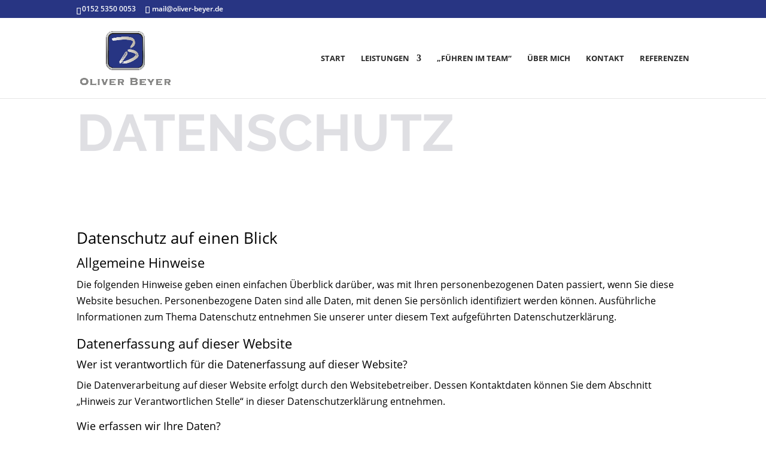

--- FILE ---
content_type: text/css; charset=utf-8
request_url: https://oliver-beyer.de/wp-content/et-cache/215113/et-divi-dynamic-tb-217894-215113-late.css?ver=1718992072
body_size: 96
content:
@font-face{font-family:ETmodules;font-display:block;src:url(//oliver-beyer.de/wp-content/themes/Divi/core/admin/fonts/modules/social/modules.eot);src:url(//oliver-beyer.de/wp-content/themes/Divi/core/admin/fonts/modules/social/modules.eot?#iefix) format("embedded-opentype"),url(//oliver-beyer.de/wp-content/themes/Divi/core/admin/fonts/modules/social/modules.woff) format("woff"),url(//oliver-beyer.de/wp-content/themes/Divi/core/admin/fonts/modules/social/modules.ttf) format("truetype"),url(//oliver-beyer.de/wp-content/themes/Divi/core/admin/fonts/modules/social/modules.svg#ETmodules) format("svg");font-weight:400;font-style:normal}

--- FILE ---
content_type: text/css; charset=utf-8
request_url: https://oliver-beyer.de/wp-content/uploads/gfonts_local/gfonts_local.css?ver=6.4.3
body_size: 5457
content:
@font-face { font-family: "Open Sans";font-style: normal;font-weight: 300;
						src: url("https://oliver-beyer.de/wp-content/uploads/gfonts_local/Open_Sans/Open_Sans_300.eot"); /* IE9 Compat Modes */
						src: url("https://oliver-beyer.de/wp-content/uploads/gfonts_local/Open_Sans/Open_Sans_300.eot?#iefix") format("embedded-opentype"), /* IE6-IE8 */
							 url("https://oliver-beyer.de/wp-content/uploads/gfonts_local/Open_Sans/Open_Sans_300.woff2") format("woff2"), /* Super Modern Browsers */
							 url("https://oliver-beyer.de/wp-content/uploads/gfonts_local/Open_Sans/Open_Sans_300.woff") format("woff"), /* Pretty Modern Browsers */
							 url("https://oliver-beyer.de/wp-content/uploads/gfonts_local/Open_Sans/Open_Sans_300.ttf")  format("truetype"), /* Safari, Android, iOS */
						 url("https://oliver-beyer.de/wp-content/uploads/gfonts_local/Open_Sans/Open_Sans_300.svg#svgFontName") format("svg"); /* Legacy iOS */ }
@font-face { font-family: "Open Sans";font-style: normal;font-weight: 300;
						src: url("https://oliver-beyer.de/wp-content/uploads/gfonts_local/Open_Sans/Open_Sans_300.eot"); /* IE9 Compat Modes */
						src: url("https://oliver-beyer.de/wp-content/uploads/gfonts_local/Open_Sans/Open_Sans_300.eot?#iefix") format("embedded-opentype"), /* IE6-IE8 */
							 url("https://oliver-beyer.de/wp-content/uploads/gfonts_local/Open_Sans/Open_Sans_300.woff2") format("woff2"), /* Super Modern Browsers */
							 url("https://oliver-beyer.de/wp-content/uploads/gfonts_local/Open_Sans/Open_Sans_300.woff") format("woff"), /* Pretty Modern Browsers */
							 url("https://oliver-beyer.de/wp-content/uploads/gfonts_local/Open_Sans/Open_Sans_300.ttf")  format("truetype"), /* Safari, Android, iOS */
						 url("https://oliver-beyer.de/wp-content/uploads/gfonts_local/Open_Sans/Open_Sans_300.svg#svgFontName") format("svg"); /* Legacy iOS */ }
@font-face { font-family: "Open Sans";font-style: normal;font-weight: 300;
						src: url("https://oliver-beyer.de/wp-content/uploads/gfonts_local/Open_Sans/Open_Sans_300.eot"); /* IE9 Compat Modes */
						src: url("https://oliver-beyer.de/wp-content/uploads/gfonts_local/Open_Sans/Open_Sans_300.eot?#iefix") format("embedded-opentype"), /* IE6-IE8 */
							 url("https://oliver-beyer.de/wp-content/uploads/gfonts_local/Open_Sans/Open_Sans_300.woff2") format("woff2"), /* Super Modern Browsers */
							 url("https://oliver-beyer.de/wp-content/uploads/gfonts_local/Open_Sans/Open_Sans_300.woff") format("woff"), /* Pretty Modern Browsers */
							 url("https://oliver-beyer.de/wp-content/uploads/gfonts_local/Open_Sans/Open_Sans_300.ttf")  format("truetype"), /* Safari, Android, iOS */
						 url("https://oliver-beyer.de/wp-content/uploads/gfonts_local/Open_Sans/Open_Sans_300.svg#svgFontName") format("svg"); /* Legacy iOS */ }
@font-face { font-family: "Open Sans";font-style: normal;font-weight: 300;
						src: url("https://oliver-beyer.de/wp-content/uploads/gfonts_local/Open_Sans/Open_Sans_300.eot"); /* IE9 Compat Modes */
						src: url("https://oliver-beyer.de/wp-content/uploads/gfonts_local/Open_Sans/Open_Sans_300.eot?#iefix") format("embedded-opentype"), /* IE6-IE8 */
							 url("https://oliver-beyer.de/wp-content/uploads/gfonts_local/Open_Sans/Open_Sans_300.woff2") format("woff2"), /* Super Modern Browsers */
							 url("https://oliver-beyer.de/wp-content/uploads/gfonts_local/Open_Sans/Open_Sans_300.woff") format("woff"), /* Pretty Modern Browsers */
							 url("https://oliver-beyer.de/wp-content/uploads/gfonts_local/Open_Sans/Open_Sans_300.ttf")  format("truetype"), /* Safari, Android, iOS */
						 url("https://oliver-beyer.de/wp-content/uploads/gfonts_local/Open_Sans/Open_Sans_300.svg#svgFontName") format("svg"); /* Legacy iOS */ }
@font-face { font-family: "Open Sans";font-style: normal;font-weight: 300;
						src: url("https://oliver-beyer.de/wp-content/uploads/gfonts_local/Open_Sans/Open_Sans_300.eot"); /* IE9 Compat Modes */
						src: url("https://oliver-beyer.de/wp-content/uploads/gfonts_local/Open_Sans/Open_Sans_300.eot?#iefix") format("embedded-opentype"), /* IE6-IE8 */
							 url("https://oliver-beyer.de/wp-content/uploads/gfonts_local/Open_Sans/Open_Sans_300.woff2") format("woff2"), /* Super Modern Browsers */
							 url("https://oliver-beyer.de/wp-content/uploads/gfonts_local/Open_Sans/Open_Sans_300.woff") format("woff"), /* Pretty Modern Browsers */
							 url("https://oliver-beyer.de/wp-content/uploads/gfonts_local/Open_Sans/Open_Sans_300.ttf")  format("truetype"), /* Safari, Android, iOS */
						 url("https://oliver-beyer.de/wp-content/uploads/gfonts_local/Open_Sans/Open_Sans_300.svg#svgFontName") format("svg"); /* Legacy iOS */ }
@font-face { font-family: "Open Sans";font-style: italic;font-weight: 300;
						src: url("https://oliver-beyer.de/wp-content/uploads/gfonts_local/Open_Sans/Open_Sans_300italic.eot"); /* IE9 Compat Modes */
						src: url("https://oliver-beyer.de/wp-content/uploads/gfonts_local/Open_Sans/Open_Sans_300italic.eot?#iefix") format("embedded-opentype"), /* IE6-IE8 */
							 url("https://oliver-beyer.de/wp-content/uploads/gfonts_local/Open_Sans/Open_Sans_300italic.woff2") format("woff2"), /* Super Modern Browsers */
							 url("https://oliver-beyer.de/wp-content/uploads/gfonts_local/Open_Sans/Open_Sans_300italic.woff") format("woff"), /* Pretty Modern Browsers */
							 url("https://oliver-beyer.de/wp-content/uploads/gfonts_local/Open_Sans/Open_Sans_300italic.ttf")  format("truetype"), /* Safari, Android, iOS */
						 url("https://oliver-beyer.de/wp-content/uploads/gfonts_local/Open_Sans/Open_Sans_300italic.svg#svgFontName") format("svg"); /* Legacy iOS */ }
@font-face { font-family: "Open Sans";font-style: italic;font-weight: 300;
						src: url("https://oliver-beyer.de/wp-content/uploads/gfonts_local/Open_Sans/Open_Sans_300italic.eot"); /* IE9 Compat Modes */
						src: url("https://oliver-beyer.de/wp-content/uploads/gfonts_local/Open_Sans/Open_Sans_300italic.eot?#iefix") format("embedded-opentype"), /* IE6-IE8 */
							 url("https://oliver-beyer.de/wp-content/uploads/gfonts_local/Open_Sans/Open_Sans_300italic.woff2") format("woff2"), /* Super Modern Browsers */
							 url("https://oliver-beyer.de/wp-content/uploads/gfonts_local/Open_Sans/Open_Sans_300italic.woff") format("woff"), /* Pretty Modern Browsers */
							 url("https://oliver-beyer.de/wp-content/uploads/gfonts_local/Open_Sans/Open_Sans_300italic.ttf")  format("truetype"), /* Safari, Android, iOS */
						 url("https://oliver-beyer.de/wp-content/uploads/gfonts_local/Open_Sans/Open_Sans_300italic.svg#svgFontName") format("svg"); /* Legacy iOS */ }
@font-face { font-family: "Open Sans";font-style: italic;font-weight: 300;
						src: url("https://oliver-beyer.de/wp-content/uploads/gfonts_local/Open_Sans/Open_Sans_300italic.eot"); /* IE9 Compat Modes */
						src: url("https://oliver-beyer.de/wp-content/uploads/gfonts_local/Open_Sans/Open_Sans_300italic.eot?#iefix") format("embedded-opentype"), /* IE6-IE8 */
							 url("https://oliver-beyer.de/wp-content/uploads/gfonts_local/Open_Sans/Open_Sans_300italic.woff2") format("woff2"), /* Super Modern Browsers */
							 url("https://oliver-beyer.de/wp-content/uploads/gfonts_local/Open_Sans/Open_Sans_300italic.woff") format("woff"), /* Pretty Modern Browsers */
							 url("https://oliver-beyer.de/wp-content/uploads/gfonts_local/Open_Sans/Open_Sans_300italic.ttf")  format("truetype"), /* Safari, Android, iOS */
						 url("https://oliver-beyer.de/wp-content/uploads/gfonts_local/Open_Sans/Open_Sans_300italic.svg#svgFontName") format("svg"); /* Legacy iOS */ }
@font-face { font-family: "Open Sans";font-style: italic;font-weight: 300;
						src: url("https://oliver-beyer.de/wp-content/uploads/gfonts_local/Open_Sans/Open_Sans_300italic.eot"); /* IE9 Compat Modes */
						src: url("https://oliver-beyer.de/wp-content/uploads/gfonts_local/Open_Sans/Open_Sans_300italic.eot?#iefix") format("embedded-opentype"), /* IE6-IE8 */
							 url("https://oliver-beyer.de/wp-content/uploads/gfonts_local/Open_Sans/Open_Sans_300italic.woff2") format("woff2"), /* Super Modern Browsers */
							 url("https://oliver-beyer.de/wp-content/uploads/gfonts_local/Open_Sans/Open_Sans_300italic.woff") format("woff"), /* Pretty Modern Browsers */
							 url("https://oliver-beyer.de/wp-content/uploads/gfonts_local/Open_Sans/Open_Sans_300italic.ttf")  format("truetype"), /* Safari, Android, iOS */
						 url("https://oliver-beyer.de/wp-content/uploads/gfonts_local/Open_Sans/Open_Sans_300italic.svg#svgFontName") format("svg"); /* Legacy iOS */ }
@font-face { font-family: "Open Sans";font-style: italic;font-weight: 300;
						src: url("https://oliver-beyer.de/wp-content/uploads/gfonts_local/Open_Sans/Open_Sans_300italic.eot"); /* IE9 Compat Modes */
						src: url("https://oliver-beyer.de/wp-content/uploads/gfonts_local/Open_Sans/Open_Sans_300italic.eot?#iefix") format("embedded-opentype"), /* IE6-IE8 */
							 url("https://oliver-beyer.de/wp-content/uploads/gfonts_local/Open_Sans/Open_Sans_300italic.woff2") format("woff2"), /* Super Modern Browsers */
							 url("https://oliver-beyer.de/wp-content/uploads/gfonts_local/Open_Sans/Open_Sans_300italic.woff") format("woff"), /* Pretty Modern Browsers */
							 url("https://oliver-beyer.de/wp-content/uploads/gfonts_local/Open_Sans/Open_Sans_300italic.ttf")  format("truetype"), /* Safari, Android, iOS */
						 url("https://oliver-beyer.de/wp-content/uploads/gfonts_local/Open_Sans/Open_Sans_300italic.svg#svgFontName") format("svg"); /* Legacy iOS */ }
@font-face { font-family: "Open Sans";font-style: normal;font-weight: 600;
						src: url("https://oliver-beyer.de/wp-content/uploads/gfonts_local/Open_Sans/Open_Sans_600.eot"); /* IE9 Compat Modes */
						src: url("https://oliver-beyer.de/wp-content/uploads/gfonts_local/Open_Sans/Open_Sans_600.eot?#iefix") format("embedded-opentype"), /* IE6-IE8 */
							 url("https://oliver-beyer.de/wp-content/uploads/gfonts_local/Open_Sans/Open_Sans_600.woff2") format("woff2"), /* Super Modern Browsers */
							 url("https://oliver-beyer.de/wp-content/uploads/gfonts_local/Open_Sans/Open_Sans_600.woff") format("woff"), /* Pretty Modern Browsers */
							 url("https://oliver-beyer.de/wp-content/uploads/gfonts_local/Open_Sans/Open_Sans_600.ttf")  format("truetype"), /* Safari, Android, iOS */
						 url("https://oliver-beyer.de/wp-content/uploads/gfonts_local/Open_Sans/Open_Sans_600.svg#svgFontName") format("svg"); /* Legacy iOS */ }
@font-face { font-family: "Open Sans";font-style: normal;font-weight: 600;
						src: url("https://oliver-beyer.de/wp-content/uploads/gfonts_local/Open_Sans/Open_Sans_600.eot"); /* IE9 Compat Modes */
						src: url("https://oliver-beyer.de/wp-content/uploads/gfonts_local/Open_Sans/Open_Sans_600.eot?#iefix") format("embedded-opentype"), /* IE6-IE8 */
							 url("https://oliver-beyer.de/wp-content/uploads/gfonts_local/Open_Sans/Open_Sans_600.woff2") format("woff2"), /* Super Modern Browsers */
							 url("https://oliver-beyer.de/wp-content/uploads/gfonts_local/Open_Sans/Open_Sans_600.woff") format("woff"), /* Pretty Modern Browsers */
							 url("https://oliver-beyer.de/wp-content/uploads/gfonts_local/Open_Sans/Open_Sans_600.ttf")  format("truetype"), /* Safari, Android, iOS */
						 url("https://oliver-beyer.de/wp-content/uploads/gfonts_local/Open_Sans/Open_Sans_600.svg#svgFontName") format("svg"); /* Legacy iOS */ }
@font-face { font-family: "Open Sans";font-style: normal;font-weight: 600;
						src: url("https://oliver-beyer.de/wp-content/uploads/gfonts_local/Open_Sans/Open_Sans_600.eot"); /* IE9 Compat Modes */
						src: url("https://oliver-beyer.de/wp-content/uploads/gfonts_local/Open_Sans/Open_Sans_600.eot?#iefix") format("embedded-opentype"), /* IE6-IE8 */
							 url("https://oliver-beyer.de/wp-content/uploads/gfonts_local/Open_Sans/Open_Sans_600.woff2") format("woff2"), /* Super Modern Browsers */
							 url("https://oliver-beyer.de/wp-content/uploads/gfonts_local/Open_Sans/Open_Sans_600.woff") format("woff"), /* Pretty Modern Browsers */
							 url("https://oliver-beyer.de/wp-content/uploads/gfonts_local/Open_Sans/Open_Sans_600.ttf")  format("truetype"), /* Safari, Android, iOS */
						 url("https://oliver-beyer.de/wp-content/uploads/gfonts_local/Open_Sans/Open_Sans_600.svg#svgFontName") format("svg"); /* Legacy iOS */ }
@font-face { font-family: "Open Sans";font-style: normal;font-weight: 600;
						src: url("https://oliver-beyer.de/wp-content/uploads/gfonts_local/Open_Sans/Open_Sans_600.eot"); /* IE9 Compat Modes */
						src: url("https://oliver-beyer.de/wp-content/uploads/gfonts_local/Open_Sans/Open_Sans_600.eot?#iefix") format("embedded-opentype"), /* IE6-IE8 */
							 url("https://oliver-beyer.de/wp-content/uploads/gfonts_local/Open_Sans/Open_Sans_600.woff2") format("woff2"), /* Super Modern Browsers */
							 url("https://oliver-beyer.de/wp-content/uploads/gfonts_local/Open_Sans/Open_Sans_600.woff") format("woff"), /* Pretty Modern Browsers */
							 url("https://oliver-beyer.de/wp-content/uploads/gfonts_local/Open_Sans/Open_Sans_600.ttf")  format("truetype"), /* Safari, Android, iOS */
						 url("https://oliver-beyer.de/wp-content/uploads/gfonts_local/Open_Sans/Open_Sans_600.svg#svgFontName") format("svg"); /* Legacy iOS */ }
@font-face { font-family: "Open Sans";font-style: normal;font-weight: 600;
						src: url("https://oliver-beyer.de/wp-content/uploads/gfonts_local/Open_Sans/Open_Sans_600.eot"); /* IE9 Compat Modes */
						src: url("https://oliver-beyer.de/wp-content/uploads/gfonts_local/Open_Sans/Open_Sans_600.eot?#iefix") format("embedded-opentype"), /* IE6-IE8 */
							 url("https://oliver-beyer.de/wp-content/uploads/gfonts_local/Open_Sans/Open_Sans_600.woff2") format("woff2"), /* Super Modern Browsers */
							 url("https://oliver-beyer.de/wp-content/uploads/gfonts_local/Open_Sans/Open_Sans_600.woff") format("woff"), /* Pretty Modern Browsers */
							 url("https://oliver-beyer.de/wp-content/uploads/gfonts_local/Open_Sans/Open_Sans_600.ttf")  format("truetype"), /* Safari, Android, iOS */
						 url("https://oliver-beyer.de/wp-content/uploads/gfonts_local/Open_Sans/Open_Sans_600.svg#svgFontName") format("svg"); /* Legacy iOS */ }
@font-face { font-family: "Open Sans";font-style: italic;font-weight: 600;
						src: url("https://oliver-beyer.de/wp-content/uploads/gfonts_local/Open_Sans/Open_Sans_600italic.eot"); /* IE9 Compat Modes */
						src: url("https://oliver-beyer.de/wp-content/uploads/gfonts_local/Open_Sans/Open_Sans_600italic.eot?#iefix") format("embedded-opentype"), /* IE6-IE8 */
							 url("https://oliver-beyer.de/wp-content/uploads/gfonts_local/Open_Sans/Open_Sans_600italic.woff2") format("woff2"), /* Super Modern Browsers */
							 url("https://oliver-beyer.de/wp-content/uploads/gfonts_local/Open_Sans/Open_Sans_600italic.woff") format("woff"), /* Pretty Modern Browsers */
							 url("https://oliver-beyer.de/wp-content/uploads/gfonts_local/Open_Sans/Open_Sans_600italic.ttf")  format("truetype"), /* Safari, Android, iOS */
						 url("https://oliver-beyer.de/wp-content/uploads/gfonts_local/Open_Sans/Open_Sans_600italic.svg#svgFontName") format("svg"); /* Legacy iOS */ }
@font-face { font-family: "Open Sans";font-style: italic;font-weight: 600;
						src: url("https://oliver-beyer.de/wp-content/uploads/gfonts_local/Open_Sans/Open_Sans_600italic.eot"); /* IE9 Compat Modes */
						src: url("https://oliver-beyer.de/wp-content/uploads/gfonts_local/Open_Sans/Open_Sans_600italic.eot?#iefix") format("embedded-opentype"), /* IE6-IE8 */
							 url("https://oliver-beyer.de/wp-content/uploads/gfonts_local/Open_Sans/Open_Sans_600italic.woff2") format("woff2"), /* Super Modern Browsers */
							 url("https://oliver-beyer.de/wp-content/uploads/gfonts_local/Open_Sans/Open_Sans_600italic.woff") format("woff"), /* Pretty Modern Browsers */
							 url("https://oliver-beyer.de/wp-content/uploads/gfonts_local/Open_Sans/Open_Sans_600italic.ttf")  format("truetype"), /* Safari, Android, iOS */
						 url("https://oliver-beyer.de/wp-content/uploads/gfonts_local/Open_Sans/Open_Sans_600italic.svg#svgFontName") format("svg"); /* Legacy iOS */ }
@font-face { font-family: "Open Sans";font-style: italic;font-weight: 600;
						src: url("https://oliver-beyer.de/wp-content/uploads/gfonts_local/Open_Sans/Open_Sans_600italic.eot"); /* IE9 Compat Modes */
						src: url("https://oliver-beyer.de/wp-content/uploads/gfonts_local/Open_Sans/Open_Sans_600italic.eot?#iefix") format("embedded-opentype"), /* IE6-IE8 */
							 url("https://oliver-beyer.de/wp-content/uploads/gfonts_local/Open_Sans/Open_Sans_600italic.woff2") format("woff2"), /* Super Modern Browsers */
							 url("https://oliver-beyer.de/wp-content/uploads/gfonts_local/Open_Sans/Open_Sans_600italic.woff") format("woff"), /* Pretty Modern Browsers */
							 url("https://oliver-beyer.de/wp-content/uploads/gfonts_local/Open_Sans/Open_Sans_600italic.ttf")  format("truetype"), /* Safari, Android, iOS */
						 url("https://oliver-beyer.de/wp-content/uploads/gfonts_local/Open_Sans/Open_Sans_600italic.svg#svgFontName") format("svg"); /* Legacy iOS */ }
@font-face { font-family: "Open Sans";font-style: italic;font-weight: 600;
						src: url("https://oliver-beyer.de/wp-content/uploads/gfonts_local/Open_Sans/Open_Sans_600italic.eot"); /* IE9 Compat Modes */
						src: url("https://oliver-beyer.de/wp-content/uploads/gfonts_local/Open_Sans/Open_Sans_600italic.eot?#iefix") format("embedded-opentype"), /* IE6-IE8 */
							 url("https://oliver-beyer.de/wp-content/uploads/gfonts_local/Open_Sans/Open_Sans_600italic.woff2") format("woff2"), /* Super Modern Browsers */
							 url("https://oliver-beyer.de/wp-content/uploads/gfonts_local/Open_Sans/Open_Sans_600italic.woff") format("woff"), /* Pretty Modern Browsers */
							 url("https://oliver-beyer.de/wp-content/uploads/gfonts_local/Open_Sans/Open_Sans_600italic.ttf")  format("truetype"), /* Safari, Android, iOS */
						 url("https://oliver-beyer.de/wp-content/uploads/gfonts_local/Open_Sans/Open_Sans_600italic.svg#svgFontName") format("svg"); /* Legacy iOS */ }
@font-face { font-family: "Open Sans";font-style: italic;font-weight: 600;
						src: url("https://oliver-beyer.de/wp-content/uploads/gfonts_local/Open_Sans/Open_Sans_600italic.eot"); /* IE9 Compat Modes */
						src: url("https://oliver-beyer.de/wp-content/uploads/gfonts_local/Open_Sans/Open_Sans_600italic.eot?#iefix") format("embedded-opentype"), /* IE6-IE8 */
							 url("https://oliver-beyer.de/wp-content/uploads/gfonts_local/Open_Sans/Open_Sans_600italic.woff2") format("woff2"), /* Super Modern Browsers */
							 url("https://oliver-beyer.de/wp-content/uploads/gfonts_local/Open_Sans/Open_Sans_600italic.woff") format("woff"), /* Pretty Modern Browsers */
							 url("https://oliver-beyer.de/wp-content/uploads/gfonts_local/Open_Sans/Open_Sans_600italic.ttf")  format("truetype"), /* Safari, Android, iOS */
						 url("https://oliver-beyer.de/wp-content/uploads/gfonts_local/Open_Sans/Open_Sans_600italic.svg#svgFontName") format("svg"); /* Legacy iOS */ }
@font-face { font-family: "Open Sans";font-style: normal;font-weight: 700;
						src: url("https://oliver-beyer.de/wp-content/uploads/gfonts_local/Open_Sans/Open_Sans_700.eot"); /* IE9 Compat Modes */
						src: url("https://oliver-beyer.de/wp-content/uploads/gfonts_local/Open_Sans/Open_Sans_700.eot?#iefix") format("embedded-opentype"), /* IE6-IE8 */
							 url("https://oliver-beyer.de/wp-content/uploads/gfonts_local/Open_Sans/Open_Sans_700.woff2") format("woff2"), /* Super Modern Browsers */
							 url("https://oliver-beyer.de/wp-content/uploads/gfonts_local/Open_Sans/Open_Sans_700.woff") format("woff"), /* Pretty Modern Browsers */
							 url("https://oliver-beyer.de/wp-content/uploads/gfonts_local/Open_Sans/Open_Sans_700.ttf")  format("truetype"), /* Safari, Android, iOS */
						 url("https://oliver-beyer.de/wp-content/uploads/gfonts_local/Open_Sans/Open_Sans_700.svg#svgFontName") format("svg"); /* Legacy iOS */ }
@font-face { font-family: "Open Sans";font-style: normal;font-weight: 700;
						src: url("https://oliver-beyer.de/wp-content/uploads/gfonts_local/Open_Sans/Open_Sans_700.eot"); /* IE9 Compat Modes */
						src: url("https://oliver-beyer.de/wp-content/uploads/gfonts_local/Open_Sans/Open_Sans_700.eot?#iefix") format("embedded-opentype"), /* IE6-IE8 */
							 url("https://oliver-beyer.de/wp-content/uploads/gfonts_local/Open_Sans/Open_Sans_700.woff2") format("woff2"), /* Super Modern Browsers */
							 url("https://oliver-beyer.de/wp-content/uploads/gfonts_local/Open_Sans/Open_Sans_700.woff") format("woff"), /* Pretty Modern Browsers */
							 url("https://oliver-beyer.de/wp-content/uploads/gfonts_local/Open_Sans/Open_Sans_700.ttf")  format("truetype"), /* Safari, Android, iOS */
						 url("https://oliver-beyer.de/wp-content/uploads/gfonts_local/Open_Sans/Open_Sans_700.svg#svgFontName") format("svg"); /* Legacy iOS */ }
@font-face { font-family: "Open Sans";font-style: normal;font-weight: 700;
						src: url("https://oliver-beyer.de/wp-content/uploads/gfonts_local/Open_Sans/Open_Sans_700.eot"); /* IE9 Compat Modes */
						src: url("https://oliver-beyer.de/wp-content/uploads/gfonts_local/Open_Sans/Open_Sans_700.eot?#iefix") format("embedded-opentype"), /* IE6-IE8 */
							 url("https://oliver-beyer.de/wp-content/uploads/gfonts_local/Open_Sans/Open_Sans_700.woff2") format("woff2"), /* Super Modern Browsers */
							 url("https://oliver-beyer.de/wp-content/uploads/gfonts_local/Open_Sans/Open_Sans_700.woff") format("woff"), /* Pretty Modern Browsers */
							 url("https://oliver-beyer.de/wp-content/uploads/gfonts_local/Open_Sans/Open_Sans_700.ttf")  format("truetype"), /* Safari, Android, iOS */
						 url("https://oliver-beyer.de/wp-content/uploads/gfonts_local/Open_Sans/Open_Sans_700.svg#svgFontName") format("svg"); /* Legacy iOS */ }
@font-face { font-family: "Open Sans";font-style: normal;font-weight: 700;
						src: url("https://oliver-beyer.de/wp-content/uploads/gfonts_local/Open_Sans/Open_Sans_700.eot"); /* IE9 Compat Modes */
						src: url("https://oliver-beyer.de/wp-content/uploads/gfonts_local/Open_Sans/Open_Sans_700.eot?#iefix") format("embedded-opentype"), /* IE6-IE8 */
							 url("https://oliver-beyer.de/wp-content/uploads/gfonts_local/Open_Sans/Open_Sans_700.woff2") format("woff2"), /* Super Modern Browsers */
							 url("https://oliver-beyer.de/wp-content/uploads/gfonts_local/Open_Sans/Open_Sans_700.woff") format("woff"), /* Pretty Modern Browsers */
							 url("https://oliver-beyer.de/wp-content/uploads/gfonts_local/Open_Sans/Open_Sans_700.ttf")  format("truetype"), /* Safari, Android, iOS */
						 url("https://oliver-beyer.de/wp-content/uploads/gfonts_local/Open_Sans/Open_Sans_700.svg#svgFontName") format("svg"); /* Legacy iOS */ }
@font-face { font-family: "Open Sans";font-style: normal;font-weight: 700;
						src: url("https://oliver-beyer.de/wp-content/uploads/gfonts_local/Open_Sans/Open_Sans_700.eot"); /* IE9 Compat Modes */
						src: url("https://oliver-beyer.de/wp-content/uploads/gfonts_local/Open_Sans/Open_Sans_700.eot?#iefix") format("embedded-opentype"), /* IE6-IE8 */
							 url("https://oliver-beyer.de/wp-content/uploads/gfonts_local/Open_Sans/Open_Sans_700.woff2") format("woff2"), /* Super Modern Browsers */
							 url("https://oliver-beyer.de/wp-content/uploads/gfonts_local/Open_Sans/Open_Sans_700.woff") format("woff"), /* Pretty Modern Browsers */
							 url("https://oliver-beyer.de/wp-content/uploads/gfonts_local/Open_Sans/Open_Sans_700.ttf")  format("truetype"), /* Safari, Android, iOS */
						 url("https://oliver-beyer.de/wp-content/uploads/gfonts_local/Open_Sans/Open_Sans_700.svg#svgFontName") format("svg"); /* Legacy iOS */ }
@font-face { font-family: "Open Sans";font-style: italic;font-weight: 700;
						src: url("https://oliver-beyer.de/wp-content/uploads/gfonts_local/Open_Sans/Open_Sans_700italic.eot"); /* IE9 Compat Modes */
						src: url("https://oliver-beyer.de/wp-content/uploads/gfonts_local/Open_Sans/Open_Sans_700italic.eot?#iefix") format("embedded-opentype"), /* IE6-IE8 */
							 url("https://oliver-beyer.de/wp-content/uploads/gfonts_local/Open_Sans/Open_Sans_700italic.woff2") format("woff2"), /* Super Modern Browsers */
							 url("https://oliver-beyer.de/wp-content/uploads/gfonts_local/Open_Sans/Open_Sans_700italic.woff") format("woff"), /* Pretty Modern Browsers */
							 url("https://oliver-beyer.de/wp-content/uploads/gfonts_local/Open_Sans/Open_Sans_700italic.ttf")  format("truetype"), /* Safari, Android, iOS */
						 url("https://oliver-beyer.de/wp-content/uploads/gfonts_local/Open_Sans/Open_Sans_700italic.svg#svgFontName") format("svg"); /* Legacy iOS */ }
@font-face { font-family: "Open Sans";font-style: italic;font-weight: 700;
						src: url("https://oliver-beyer.de/wp-content/uploads/gfonts_local/Open_Sans/Open_Sans_700italic.eot"); /* IE9 Compat Modes */
						src: url("https://oliver-beyer.de/wp-content/uploads/gfonts_local/Open_Sans/Open_Sans_700italic.eot?#iefix") format("embedded-opentype"), /* IE6-IE8 */
							 url("https://oliver-beyer.de/wp-content/uploads/gfonts_local/Open_Sans/Open_Sans_700italic.woff2") format("woff2"), /* Super Modern Browsers */
							 url("https://oliver-beyer.de/wp-content/uploads/gfonts_local/Open_Sans/Open_Sans_700italic.woff") format("woff"), /* Pretty Modern Browsers */
							 url("https://oliver-beyer.de/wp-content/uploads/gfonts_local/Open_Sans/Open_Sans_700italic.ttf")  format("truetype"), /* Safari, Android, iOS */
						 url("https://oliver-beyer.de/wp-content/uploads/gfonts_local/Open_Sans/Open_Sans_700italic.svg#svgFontName") format("svg"); /* Legacy iOS */ }
@font-face { font-family: "Open Sans";font-style: italic;font-weight: 700;
						src: url("https://oliver-beyer.de/wp-content/uploads/gfonts_local/Open_Sans/Open_Sans_700italic.eot"); /* IE9 Compat Modes */
						src: url("https://oliver-beyer.de/wp-content/uploads/gfonts_local/Open_Sans/Open_Sans_700italic.eot?#iefix") format("embedded-opentype"), /* IE6-IE8 */
							 url("https://oliver-beyer.de/wp-content/uploads/gfonts_local/Open_Sans/Open_Sans_700italic.woff2") format("woff2"), /* Super Modern Browsers */
							 url("https://oliver-beyer.de/wp-content/uploads/gfonts_local/Open_Sans/Open_Sans_700italic.woff") format("woff"), /* Pretty Modern Browsers */
							 url("https://oliver-beyer.de/wp-content/uploads/gfonts_local/Open_Sans/Open_Sans_700italic.ttf")  format("truetype"), /* Safari, Android, iOS */
						 url("https://oliver-beyer.de/wp-content/uploads/gfonts_local/Open_Sans/Open_Sans_700italic.svg#svgFontName") format("svg"); /* Legacy iOS */ }
@font-face { font-family: "Open Sans";font-style: italic;font-weight: 700;
						src: url("https://oliver-beyer.de/wp-content/uploads/gfonts_local/Open_Sans/Open_Sans_700italic.eot"); /* IE9 Compat Modes */
						src: url("https://oliver-beyer.de/wp-content/uploads/gfonts_local/Open_Sans/Open_Sans_700italic.eot?#iefix") format("embedded-opentype"), /* IE6-IE8 */
							 url("https://oliver-beyer.de/wp-content/uploads/gfonts_local/Open_Sans/Open_Sans_700italic.woff2") format("woff2"), /* Super Modern Browsers */
							 url("https://oliver-beyer.de/wp-content/uploads/gfonts_local/Open_Sans/Open_Sans_700italic.woff") format("woff"), /* Pretty Modern Browsers */
							 url("https://oliver-beyer.de/wp-content/uploads/gfonts_local/Open_Sans/Open_Sans_700italic.ttf")  format("truetype"), /* Safari, Android, iOS */
						 url("https://oliver-beyer.de/wp-content/uploads/gfonts_local/Open_Sans/Open_Sans_700italic.svg#svgFontName") format("svg"); /* Legacy iOS */ }
@font-face { font-family: "Open Sans";font-style: italic;font-weight: 700;
						src: url("https://oliver-beyer.de/wp-content/uploads/gfonts_local/Open_Sans/Open_Sans_700italic.eot"); /* IE9 Compat Modes */
						src: url("https://oliver-beyer.de/wp-content/uploads/gfonts_local/Open_Sans/Open_Sans_700italic.eot?#iefix") format("embedded-opentype"), /* IE6-IE8 */
							 url("https://oliver-beyer.de/wp-content/uploads/gfonts_local/Open_Sans/Open_Sans_700italic.woff2") format("woff2"), /* Super Modern Browsers */
							 url("https://oliver-beyer.de/wp-content/uploads/gfonts_local/Open_Sans/Open_Sans_700italic.woff") format("woff"), /* Pretty Modern Browsers */
							 url("https://oliver-beyer.de/wp-content/uploads/gfonts_local/Open_Sans/Open_Sans_700italic.ttf")  format("truetype"), /* Safari, Android, iOS */
						 url("https://oliver-beyer.de/wp-content/uploads/gfonts_local/Open_Sans/Open_Sans_700italic.svg#svgFontName") format("svg"); /* Legacy iOS */ }
@font-face { font-family: "Open Sans";font-style: normal;font-weight: 800;
						src: url("https://oliver-beyer.de/wp-content/uploads/gfonts_local/Open_Sans/Open_Sans_800.eot"); /* IE9 Compat Modes */
						src: url("https://oliver-beyer.de/wp-content/uploads/gfonts_local/Open_Sans/Open_Sans_800.eot?#iefix") format("embedded-opentype"), /* IE6-IE8 */
							 url("https://oliver-beyer.de/wp-content/uploads/gfonts_local/Open_Sans/Open_Sans_800.woff2") format("woff2"), /* Super Modern Browsers */
							 url("https://oliver-beyer.de/wp-content/uploads/gfonts_local/Open_Sans/Open_Sans_800.woff") format("woff"), /* Pretty Modern Browsers */
							 url("https://oliver-beyer.de/wp-content/uploads/gfonts_local/Open_Sans/Open_Sans_800.ttf")  format("truetype"), /* Safari, Android, iOS */
						 url("https://oliver-beyer.de/wp-content/uploads/gfonts_local/Open_Sans/Open_Sans_800.svg#svgFontName") format("svg"); /* Legacy iOS */ }
@font-face { font-family: "Open Sans";font-style: normal;font-weight: 800;
						src: url("https://oliver-beyer.de/wp-content/uploads/gfonts_local/Open_Sans/Open_Sans_800.eot"); /* IE9 Compat Modes */
						src: url("https://oliver-beyer.de/wp-content/uploads/gfonts_local/Open_Sans/Open_Sans_800.eot?#iefix") format("embedded-opentype"), /* IE6-IE8 */
							 url("https://oliver-beyer.de/wp-content/uploads/gfonts_local/Open_Sans/Open_Sans_800.woff2") format("woff2"), /* Super Modern Browsers */
							 url("https://oliver-beyer.de/wp-content/uploads/gfonts_local/Open_Sans/Open_Sans_800.woff") format("woff"), /* Pretty Modern Browsers */
							 url("https://oliver-beyer.de/wp-content/uploads/gfonts_local/Open_Sans/Open_Sans_800.ttf")  format("truetype"), /* Safari, Android, iOS */
						 url("https://oliver-beyer.de/wp-content/uploads/gfonts_local/Open_Sans/Open_Sans_800.svg#svgFontName") format("svg"); /* Legacy iOS */ }
@font-face { font-family: "Open Sans";font-style: normal;font-weight: 800;
						src: url("https://oliver-beyer.de/wp-content/uploads/gfonts_local/Open_Sans/Open_Sans_800.eot"); /* IE9 Compat Modes */
						src: url("https://oliver-beyer.de/wp-content/uploads/gfonts_local/Open_Sans/Open_Sans_800.eot?#iefix") format("embedded-opentype"), /* IE6-IE8 */
							 url("https://oliver-beyer.de/wp-content/uploads/gfonts_local/Open_Sans/Open_Sans_800.woff2") format("woff2"), /* Super Modern Browsers */
							 url("https://oliver-beyer.de/wp-content/uploads/gfonts_local/Open_Sans/Open_Sans_800.woff") format("woff"), /* Pretty Modern Browsers */
							 url("https://oliver-beyer.de/wp-content/uploads/gfonts_local/Open_Sans/Open_Sans_800.ttf")  format("truetype"), /* Safari, Android, iOS */
						 url("https://oliver-beyer.de/wp-content/uploads/gfonts_local/Open_Sans/Open_Sans_800.svg#svgFontName") format("svg"); /* Legacy iOS */ }
@font-face { font-family: "Open Sans";font-style: normal;font-weight: 800;
						src: url("https://oliver-beyer.de/wp-content/uploads/gfonts_local/Open_Sans/Open_Sans_800.eot"); /* IE9 Compat Modes */
						src: url("https://oliver-beyer.de/wp-content/uploads/gfonts_local/Open_Sans/Open_Sans_800.eot?#iefix") format("embedded-opentype"), /* IE6-IE8 */
							 url("https://oliver-beyer.de/wp-content/uploads/gfonts_local/Open_Sans/Open_Sans_800.woff2") format("woff2"), /* Super Modern Browsers */
							 url("https://oliver-beyer.de/wp-content/uploads/gfonts_local/Open_Sans/Open_Sans_800.woff") format("woff"), /* Pretty Modern Browsers */
							 url("https://oliver-beyer.de/wp-content/uploads/gfonts_local/Open_Sans/Open_Sans_800.ttf")  format("truetype"), /* Safari, Android, iOS */
						 url("https://oliver-beyer.de/wp-content/uploads/gfonts_local/Open_Sans/Open_Sans_800.svg#svgFontName") format("svg"); /* Legacy iOS */ }
@font-face { font-family: "Open Sans";font-style: normal;font-weight: 800;
						src: url("https://oliver-beyer.de/wp-content/uploads/gfonts_local/Open_Sans/Open_Sans_800.eot"); /* IE9 Compat Modes */
						src: url("https://oliver-beyer.de/wp-content/uploads/gfonts_local/Open_Sans/Open_Sans_800.eot?#iefix") format("embedded-opentype"), /* IE6-IE8 */
							 url("https://oliver-beyer.de/wp-content/uploads/gfonts_local/Open_Sans/Open_Sans_800.woff2") format("woff2"), /* Super Modern Browsers */
							 url("https://oliver-beyer.de/wp-content/uploads/gfonts_local/Open_Sans/Open_Sans_800.woff") format("woff"), /* Pretty Modern Browsers */
							 url("https://oliver-beyer.de/wp-content/uploads/gfonts_local/Open_Sans/Open_Sans_800.ttf")  format("truetype"), /* Safari, Android, iOS */
						 url("https://oliver-beyer.de/wp-content/uploads/gfonts_local/Open_Sans/Open_Sans_800.svg#svgFontName") format("svg"); /* Legacy iOS */ }
@font-face { font-family: "Open Sans";font-style: italic;font-weight: 800;
						src: url("https://oliver-beyer.de/wp-content/uploads/gfonts_local/Open_Sans/Open_Sans_800italic.eot"); /* IE9 Compat Modes */
						src: url("https://oliver-beyer.de/wp-content/uploads/gfonts_local/Open_Sans/Open_Sans_800italic.eot?#iefix") format("embedded-opentype"), /* IE6-IE8 */
							 url("https://oliver-beyer.de/wp-content/uploads/gfonts_local/Open_Sans/Open_Sans_800italic.woff2") format("woff2"), /* Super Modern Browsers */
							 url("https://oliver-beyer.de/wp-content/uploads/gfonts_local/Open_Sans/Open_Sans_800italic.woff") format("woff"), /* Pretty Modern Browsers */
							 url("https://oliver-beyer.de/wp-content/uploads/gfonts_local/Open_Sans/Open_Sans_800italic.ttf")  format("truetype"), /* Safari, Android, iOS */
						 url("https://oliver-beyer.de/wp-content/uploads/gfonts_local/Open_Sans/Open_Sans_800italic.svg#svgFontName") format("svg"); /* Legacy iOS */ }
@font-face { font-family: "Open Sans";font-style: italic;font-weight: 800;
						src: url("https://oliver-beyer.de/wp-content/uploads/gfonts_local/Open_Sans/Open_Sans_800italic.eot"); /* IE9 Compat Modes */
						src: url("https://oliver-beyer.de/wp-content/uploads/gfonts_local/Open_Sans/Open_Sans_800italic.eot?#iefix") format("embedded-opentype"), /* IE6-IE8 */
							 url("https://oliver-beyer.de/wp-content/uploads/gfonts_local/Open_Sans/Open_Sans_800italic.woff2") format("woff2"), /* Super Modern Browsers */
							 url("https://oliver-beyer.de/wp-content/uploads/gfonts_local/Open_Sans/Open_Sans_800italic.woff") format("woff"), /* Pretty Modern Browsers */
							 url("https://oliver-beyer.de/wp-content/uploads/gfonts_local/Open_Sans/Open_Sans_800italic.ttf")  format("truetype"), /* Safari, Android, iOS */
						 url("https://oliver-beyer.de/wp-content/uploads/gfonts_local/Open_Sans/Open_Sans_800italic.svg#svgFontName") format("svg"); /* Legacy iOS */ }
@font-face { font-family: "Open Sans";font-style: italic;font-weight: 800;
						src: url("https://oliver-beyer.de/wp-content/uploads/gfonts_local/Open_Sans/Open_Sans_800italic.eot"); /* IE9 Compat Modes */
						src: url("https://oliver-beyer.de/wp-content/uploads/gfonts_local/Open_Sans/Open_Sans_800italic.eot?#iefix") format("embedded-opentype"), /* IE6-IE8 */
							 url("https://oliver-beyer.de/wp-content/uploads/gfonts_local/Open_Sans/Open_Sans_800italic.woff2") format("woff2"), /* Super Modern Browsers */
							 url("https://oliver-beyer.de/wp-content/uploads/gfonts_local/Open_Sans/Open_Sans_800italic.woff") format("woff"), /* Pretty Modern Browsers */
							 url("https://oliver-beyer.de/wp-content/uploads/gfonts_local/Open_Sans/Open_Sans_800italic.ttf")  format("truetype"), /* Safari, Android, iOS */
						 url("https://oliver-beyer.de/wp-content/uploads/gfonts_local/Open_Sans/Open_Sans_800italic.svg#svgFontName") format("svg"); /* Legacy iOS */ }
@font-face { font-family: "Open Sans";font-style: italic;font-weight: 800;
						src: url("https://oliver-beyer.de/wp-content/uploads/gfonts_local/Open_Sans/Open_Sans_800italic.eot"); /* IE9 Compat Modes */
						src: url("https://oliver-beyer.de/wp-content/uploads/gfonts_local/Open_Sans/Open_Sans_800italic.eot?#iefix") format("embedded-opentype"), /* IE6-IE8 */
							 url("https://oliver-beyer.de/wp-content/uploads/gfonts_local/Open_Sans/Open_Sans_800italic.woff2") format("woff2"), /* Super Modern Browsers */
							 url("https://oliver-beyer.de/wp-content/uploads/gfonts_local/Open_Sans/Open_Sans_800italic.woff") format("woff"), /* Pretty Modern Browsers */
							 url("https://oliver-beyer.de/wp-content/uploads/gfonts_local/Open_Sans/Open_Sans_800italic.ttf")  format("truetype"), /* Safari, Android, iOS */
						 url("https://oliver-beyer.de/wp-content/uploads/gfonts_local/Open_Sans/Open_Sans_800italic.svg#svgFontName") format("svg"); /* Legacy iOS */ }
@font-face { font-family: "Open Sans";font-style: italic;font-weight: 800;
						src: url("https://oliver-beyer.de/wp-content/uploads/gfonts_local/Open_Sans/Open_Sans_800italic.eot"); /* IE9 Compat Modes */
						src: url("https://oliver-beyer.de/wp-content/uploads/gfonts_local/Open_Sans/Open_Sans_800italic.eot?#iefix") format("embedded-opentype"), /* IE6-IE8 */
							 url("https://oliver-beyer.de/wp-content/uploads/gfonts_local/Open_Sans/Open_Sans_800italic.woff2") format("woff2"), /* Super Modern Browsers */
							 url("https://oliver-beyer.de/wp-content/uploads/gfonts_local/Open_Sans/Open_Sans_800italic.woff") format("woff"), /* Pretty Modern Browsers */
							 url("https://oliver-beyer.de/wp-content/uploads/gfonts_local/Open_Sans/Open_Sans_800italic.ttf")  format("truetype"), /* Safari, Android, iOS */
						 url("https://oliver-beyer.de/wp-content/uploads/gfonts_local/Open_Sans/Open_Sans_800italic.svg#svgFontName") format("svg"); /* Legacy iOS */ }
@font-face { font-family: "Open Sans";font-style: italic;font-weight: 400;
						src: url("https://oliver-beyer.de/wp-content/uploads/gfonts_local/Open_Sans/Open_Sans_italic.eot"); /* IE9 Compat Modes */
						src: url("https://oliver-beyer.de/wp-content/uploads/gfonts_local/Open_Sans/Open_Sans_italic.eot?#iefix") format("embedded-opentype"), /* IE6-IE8 */
							 url("https://oliver-beyer.de/wp-content/uploads/gfonts_local/Open_Sans/Open_Sans_italic.woff2") format("woff2"), /* Super Modern Browsers */
							 url("https://oliver-beyer.de/wp-content/uploads/gfonts_local/Open_Sans/Open_Sans_italic.woff") format("woff"), /* Pretty Modern Browsers */
							 url("https://oliver-beyer.de/wp-content/uploads/gfonts_local/Open_Sans/Open_Sans_italic.ttf")  format("truetype"), /* Safari, Android, iOS */
						 url("https://oliver-beyer.de/wp-content/uploads/gfonts_local/Open_Sans/Open_Sans_italic.svg#svgFontName") format("svg"); /* Legacy iOS */ }
@font-face { font-family: "Open Sans";font-style: italic;font-weight: 400;
						src: url("https://oliver-beyer.de/wp-content/uploads/gfonts_local/Open_Sans/Open_Sans_italic.eot"); /* IE9 Compat Modes */
						src: url("https://oliver-beyer.de/wp-content/uploads/gfonts_local/Open_Sans/Open_Sans_italic.eot?#iefix") format("embedded-opentype"), /* IE6-IE8 */
							 url("https://oliver-beyer.de/wp-content/uploads/gfonts_local/Open_Sans/Open_Sans_italic.woff2") format("woff2"), /* Super Modern Browsers */
							 url("https://oliver-beyer.de/wp-content/uploads/gfonts_local/Open_Sans/Open_Sans_italic.woff") format("woff"), /* Pretty Modern Browsers */
							 url("https://oliver-beyer.de/wp-content/uploads/gfonts_local/Open_Sans/Open_Sans_italic.ttf")  format("truetype"), /* Safari, Android, iOS */
						 url("https://oliver-beyer.de/wp-content/uploads/gfonts_local/Open_Sans/Open_Sans_italic.svg#svgFontName") format("svg"); /* Legacy iOS */ }
@font-face { font-family: "Open Sans";font-style: italic;font-weight: 400;
						src: url("https://oliver-beyer.de/wp-content/uploads/gfonts_local/Open_Sans/Open_Sans_italic.eot"); /* IE9 Compat Modes */
						src: url("https://oliver-beyer.de/wp-content/uploads/gfonts_local/Open_Sans/Open_Sans_italic.eot?#iefix") format("embedded-opentype"), /* IE6-IE8 */
							 url("https://oliver-beyer.de/wp-content/uploads/gfonts_local/Open_Sans/Open_Sans_italic.woff2") format("woff2"), /* Super Modern Browsers */
							 url("https://oliver-beyer.de/wp-content/uploads/gfonts_local/Open_Sans/Open_Sans_italic.woff") format("woff"), /* Pretty Modern Browsers */
							 url("https://oliver-beyer.de/wp-content/uploads/gfonts_local/Open_Sans/Open_Sans_italic.ttf")  format("truetype"), /* Safari, Android, iOS */
						 url("https://oliver-beyer.de/wp-content/uploads/gfonts_local/Open_Sans/Open_Sans_italic.svg#svgFontName") format("svg"); /* Legacy iOS */ }
@font-face { font-family: "Open Sans";font-style: italic;font-weight: 400;
						src: url("https://oliver-beyer.de/wp-content/uploads/gfonts_local/Open_Sans/Open_Sans_italic.eot"); /* IE9 Compat Modes */
						src: url("https://oliver-beyer.de/wp-content/uploads/gfonts_local/Open_Sans/Open_Sans_italic.eot?#iefix") format("embedded-opentype"), /* IE6-IE8 */
							 url("https://oliver-beyer.de/wp-content/uploads/gfonts_local/Open_Sans/Open_Sans_italic.woff2") format("woff2"), /* Super Modern Browsers */
							 url("https://oliver-beyer.de/wp-content/uploads/gfonts_local/Open_Sans/Open_Sans_italic.woff") format("woff"), /* Pretty Modern Browsers */
							 url("https://oliver-beyer.de/wp-content/uploads/gfonts_local/Open_Sans/Open_Sans_italic.ttf")  format("truetype"), /* Safari, Android, iOS */
						 url("https://oliver-beyer.de/wp-content/uploads/gfonts_local/Open_Sans/Open_Sans_italic.svg#svgFontName") format("svg"); /* Legacy iOS */ }
@font-face { font-family: "Open Sans";font-style: italic;font-weight: 400;
						src: url("https://oliver-beyer.de/wp-content/uploads/gfonts_local/Open_Sans/Open_Sans_italic.eot"); /* IE9 Compat Modes */
						src: url("https://oliver-beyer.de/wp-content/uploads/gfonts_local/Open_Sans/Open_Sans_italic.eot?#iefix") format("embedded-opentype"), /* IE6-IE8 */
							 url("https://oliver-beyer.de/wp-content/uploads/gfonts_local/Open_Sans/Open_Sans_italic.woff2") format("woff2"), /* Super Modern Browsers */
							 url("https://oliver-beyer.de/wp-content/uploads/gfonts_local/Open_Sans/Open_Sans_italic.woff") format("woff"), /* Pretty Modern Browsers */
							 url("https://oliver-beyer.de/wp-content/uploads/gfonts_local/Open_Sans/Open_Sans_italic.ttf")  format("truetype"), /* Safari, Android, iOS */
						 url("https://oliver-beyer.de/wp-content/uploads/gfonts_local/Open_Sans/Open_Sans_italic.svg#svgFontName") format("svg"); /* Legacy iOS */ }
@font-face { font-family: "Open Sans";font-style: regular;font-weight: 400;
						src: url("https://oliver-beyer.de/wp-content/uploads/gfonts_local/Open_Sans/Open_Sans_regular.eot"); /* IE9 Compat Modes */
						src: url("https://oliver-beyer.de/wp-content/uploads/gfonts_local/Open_Sans/Open_Sans_regular.eot?#iefix") format("embedded-opentype"), /* IE6-IE8 */
							 url("https://oliver-beyer.de/wp-content/uploads/gfonts_local/Open_Sans/Open_Sans_regular.woff2") format("woff2"), /* Super Modern Browsers */
							 url("https://oliver-beyer.de/wp-content/uploads/gfonts_local/Open_Sans/Open_Sans_regular.woff") format("woff"), /* Pretty Modern Browsers */
							 url("https://oliver-beyer.de/wp-content/uploads/gfonts_local/Open_Sans/Open_Sans_regular.ttf")  format("truetype"), /* Safari, Android, iOS */
						 url("https://oliver-beyer.de/wp-content/uploads/gfonts_local/Open_Sans/Open_Sans_regular.svg#svgFontName") format("svg"); /* Legacy iOS */ }
@font-face { font-family: "Open Sans";font-style: regular;font-weight: 400;
						src: url("https://oliver-beyer.de/wp-content/uploads/gfonts_local/Open_Sans/Open_Sans_regular.eot"); /* IE9 Compat Modes */
						src: url("https://oliver-beyer.de/wp-content/uploads/gfonts_local/Open_Sans/Open_Sans_regular.eot?#iefix") format("embedded-opentype"), /* IE6-IE8 */
							 url("https://oliver-beyer.de/wp-content/uploads/gfonts_local/Open_Sans/Open_Sans_regular.woff2") format("woff2"), /* Super Modern Browsers */
							 url("https://oliver-beyer.de/wp-content/uploads/gfonts_local/Open_Sans/Open_Sans_regular.woff") format("woff"), /* Pretty Modern Browsers */
							 url("https://oliver-beyer.de/wp-content/uploads/gfonts_local/Open_Sans/Open_Sans_regular.ttf")  format("truetype"), /* Safari, Android, iOS */
						 url("https://oliver-beyer.de/wp-content/uploads/gfonts_local/Open_Sans/Open_Sans_regular.svg#svgFontName") format("svg"); /* Legacy iOS */ }
@font-face { font-family: "Open Sans";font-style: regular;font-weight: 400;
						src: url("https://oliver-beyer.de/wp-content/uploads/gfonts_local/Open_Sans/Open_Sans_regular.eot"); /* IE9 Compat Modes */
						src: url("https://oliver-beyer.de/wp-content/uploads/gfonts_local/Open_Sans/Open_Sans_regular.eot?#iefix") format("embedded-opentype"), /* IE6-IE8 */
							 url("https://oliver-beyer.de/wp-content/uploads/gfonts_local/Open_Sans/Open_Sans_regular.woff2") format("woff2"), /* Super Modern Browsers */
							 url("https://oliver-beyer.de/wp-content/uploads/gfonts_local/Open_Sans/Open_Sans_regular.woff") format("woff"), /* Pretty Modern Browsers */
							 url("https://oliver-beyer.de/wp-content/uploads/gfonts_local/Open_Sans/Open_Sans_regular.ttf")  format("truetype"), /* Safari, Android, iOS */
						 url("https://oliver-beyer.de/wp-content/uploads/gfonts_local/Open_Sans/Open_Sans_regular.svg#svgFontName") format("svg"); /* Legacy iOS */ }
@font-face { font-family: "Open Sans";font-style: regular;font-weight: 400;
						src: url("https://oliver-beyer.de/wp-content/uploads/gfonts_local/Open_Sans/Open_Sans_regular.eot"); /* IE9 Compat Modes */
						src: url("https://oliver-beyer.de/wp-content/uploads/gfonts_local/Open_Sans/Open_Sans_regular.eot?#iefix") format("embedded-opentype"), /* IE6-IE8 */
							 url("https://oliver-beyer.de/wp-content/uploads/gfonts_local/Open_Sans/Open_Sans_regular.woff2") format("woff2"), /* Super Modern Browsers */
							 url("https://oliver-beyer.de/wp-content/uploads/gfonts_local/Open_Sans/Open_Sans_regular.woff") format("woff"), /* Pretty Modern Browsers */
							 url("https://oliver-beyer.de/wp-content/uploads/gfonts_local/Open_Sans/Open_Sans_regular.ttf")  format("truetype"), /* Safari, Android, iOS */
						 url("https://oliver-beyer.de/wp-content/uploads/gfonts_local/Open_Sans/Open_Sans_regular.svg#svgFontName") format("svg"); /* Legacy iOS */ }
@font-face { font-family: "Open Sans";font-style: regular;font-weight: 400;
						src: url("https://oliver-beyer.de/wp-content/uploads/gfonts_local/Open_Sans/Open_Sans_regular.eot"); /* IE9 Compat Modes */
						src: url("https://oliver-beyer.de/wp-content/uploads/gfonts_local/Open_Sans/Open_Sans_regular.eot?#iefix") format("embedded-opentype"), /* IE6-IE8 */
							 url("https://oliver-beyer.de/wp-content/uploads/gfonts_local/Open_Sans/Open_Sans_regular.woff2") format("woff2"), /* Super Modern Browsers */
							 url("https://oliver-beyer.de/wp-content/uploads/gfonts_local/Open_Sans/Open_Sans_regular.woff") format("woff"), /* Pretty Modern Browsers */
							 url("https://oliver-beyer.de/wp-content/uploads/gfonts_local/Open_Sans/Open_Sans_regular.ttf")  format("truetype"), /* Safari, Android, iOS */
						 url("https://oliver-beyer.de/wp-content/uploads/gfonts_local/Open_Sans/Open_Sans_regular.svg#svgFontName") format("svg"); /* Legacy iOS */ }
@font-face { font-family: "Open Sans Condensed";font-style: normal;font-weight: 300;
						src: url("https://oliver-beyer.de/wp-content/uploads/gfonts_local/Open_Sans_Condensed/Open_Sans_Condensed_300.eot"); /* IE9 Compat Modes */
						src: url("https://oliver-beyer.de/wp-content/uploads/gfonts_local/Open_Sans_Condensed/Open_Sans_Condensed_300.eot?#iefix") format("embedded-opentype"), /* IE6-IE8 */
							 url("https://oliver-beyer.de/wp-content/uploads/gfonts_local/Open_Sans_Condensed/Open_Sans_Condensed_300.woff2") format("woff2"), /* Super Modern Browsers */
							 url("https://oliver-beyer.de/wp-content/uploads/gfonts_local/Open_Sans_Condensed/Open_Sans_Condensed_300.woff") format("woff"), /* Pretty Modern Browsers */
							 url("https://oliver-beyer.de/wp-content/uploads/gfonts_local/Open_Sans_Condensed/Open_Sans_Condensed_300.ttf")  format("truetype"), /* Safari, Android, iOS */
						 url("https://oliver-beyer.de/wp-content/uploads/gfonts_local/Open_Sans_Condensed/Open_Sans_Condensed_300.svg#svgFontName") format("svg"); /* Legacy iOS */ }
@font-face { font-family: "Open Sans Condensed";font-style: normal;font-weight: 300;
						src: url("https://oliver-beyer.de/wp-content/uploads/gfonts_local/Open_Sans_Condensed/Open_Sans_Condensed_300.eot"); /* IE9 Compat Modes */
						src: url("https://oliver-beyer.de/wp-content/uploads/gfonts_local/Open_Sans_Condensed/Open_Sans_Condensed_300.eot?#iefix") format("embedded-opentype"), /* IE6-IE8 */
							 url("https://oliver-beyer.de/wp-content/uploads/gfonts_local/Open_Sans_Condensed/Open_Sans_Condensed_300.woff2") format("woff2"), /* Super Modern Browsers */
							 url("https://oliver-beyer.de/wp-content/uploads/gfonts_local/Open_Sans_Condensed/Open_Sans_Condensed_300.woff") format("woff"), /* Pretty Modern Browsers */
							 url("https://oliver-beyer.de/wp-content/uploads/gfonts_local/Open_Sans_Condensed/Open_Sans_Condensed_300.ttf")  format("truetype"), /* Safari, Android, iOS */
						 url("https://oliver-beyer.de/wp-content/uploads/gfonts_local/Open_Sans_Condensed/Open_Sans_Condensed_300.svg#svgFontName") format("svg"); /* Legacy iOS */ }
@font-face { font-family: "Open Sans Condensed";font-style: normal;font-weight: 300;
						src: url("https://oliver-beyer.de/wp-content/uploads/gfonts_local/Open_Sans_Condensed/Open_Sans_Condensed_300.eot"); /* IE9 Compat Modes */
						src: url("https://oliver-beyer.de/wp-content/uploads/gfonts_local/Open_Sans_Condensed/Open_Sans_Condensed_300.eot?#iefix") format("embedded-opentype"), /* IE6-IE8 */
							 url("https://oliver-beyer.de/wp-content/uploads/gfonts_local/Open_Sans_Condensed/Open_Sans_Condensed_300.woff2") format("woff2"), /* Super Modern Browsers */
							 url("https://oliver-beyer.de/wp-content/uploads/gfonts_local/Open_Sans_Condensed/Open_Sans_Condensed_300.woff") format("woff"), /* Pretty Modern Browsers */
							 url("https://oliver-beyer.de/wp-content/uploads/gfonts_local/Open_Sans_Condensed/Open_Sans_Condensed_300.ttf")  format("truetype"), /* Safari, Android, iOS */
						 url("https://oliver-beyer.de/wp-content/uploads/gfonts_local/Open_Sans_Condensed/Open_Sans_Condensed_300.svg#svgFontName") format("svg"); /* Legacy iOS */ }
@font-face { font-family: "Open Sans Condensed";font-style: normal;font-weight: 300;
						src: url("https://oliver-beyer.de/wp-content/uploads/gfonts_local/Open_Sans_Condensed/Open_Sans_Condensed_300.eot"); /* IE9 Compat Modes */
						src: url("https://oliver-beyer.de/wp-content/uploads/gfonts_local/Open_Sans_Condensed/Open_Sans_Condensed_300.eot?#iefix") format("embedded-opentype"), /* IE6-IE8 */
							 url("https://oliver-beyer.de/wp-content/uploads/gfonts_local/Open_Sans_Condensed/Open_Sans_Condensed_300.woff2") format("woff2"), /* Super Modern Browsers */
							 url("https://oliver-beyer.de/wp-content/uploads/gfonts_local/Open_Sans_Condensed/Open_Sans_Condensed_300.woff") format("woff"), /* Pretty Modern Browsers */
							 url("https://oliver-beyer.de/wp-content/uploads/gfonts_local/Open_Sans_Condensed/Open_Sans_Condensed_300.ttf")  format("truetype"), /* Safari, Android, iOS */
						 url("https://oliver-beyer.de/wp-content/uploads/gfonts_local/Open_Sans_Condensed/Open_Sans_Condensed_300.svg#svgFontName") format("svg"); /* Legacy iOS */ }
@font-face { font-family: "Open Sans Condensed";font-style: normal;font-weight: 300;
						src: url("https://oliver-beyer.de/wp-content/uploads/gfonts_local/Open_Sans_Condensed/Open_Sans_Condensed_300.eot"); /* IE9 Compat Modes */
						src: url("https://oliver-beyer.de/wp-content/uploads/gfonts_local/Open_Sans_Condensed/Open_Sans_Condensed_300.eot?#iefix") format("embedded-opentype"), /* IE6-IE8 */
							 url("https://oliver-beyer.de/wp-content/uploads/gfonts_local/Open_Sans_Condensed/Open_Sans_Condensed_300.woff2") format("woff2"), /* Super Modern Browsers */
							 url("https://oliver-beyer.de/wp-content/uploads/gfonts_local/Open_Sans_Condensed/Open_Sans_Condensed_300.woff") format("woff"), /* Pretty Modern Browsers */
							 url("https://oliver-beyer.de/wp-content/uploads/gfonts_local/Open_Sans_Condensed/Open_Sans_Condensed_300.ttf")  format("truetype"), /* Safari, Android, iOS */
						 url("https://oliver-beyer.de/wp-content/uploads/gfonts_local/Open_Sans_Condensed/Open_Sans_Condensed_300.svg#svgFontName") format("svg"); /* Legacy iOS */ }
@font-face { font-family: "Open Sans Condensed";font-style: italic;font-weight: 300;
						src: url("https://oliver-beyer.de/wp-content/uploads/gfonts_local/Open_Sans_Condensed/Open_Sans_Condensed_300italic.eot"); /* IE9 Compat Modes */
						src: url("https://oliver-beyer.de/wp-content/uploads/gfonts_local/Open_Sans_Condensed/Open_Sans_Condensed_300italic.eot?#iefix") format("embedded-opentype"), /* IE6-IE8 */
							 url("https://oliver-beyer.de/wp-content/uploads/gfonts_local/Open_Sans_Condensed/Open_Sans_Condensed_300italic.woff2") format("woff2"), /* Super Modern Browsers */
							 url("https://oliver-beyer.de/wp-content/uploads/gfonts_local/Open_Sans_Condensed/Open_Sans_Condensed_300italic.woff") format("woff"), /* Pretty Modern Browsers */
							 url("https://oliver-beyer.de/wp-content/uploads/gfonts_local/Open_Sans_Condensed/Open_Sans_Condensed_300italic.ttf")  format("truetype"), /* Safari, Android, iOS */
						 url("https://oliver-beyer.de/wp-content/uploads/gfonts_local/Open_Sans_Condensed/Open_Sans_Condensed_300italic.svg#svgFontName") format("svg"); /* Legacy iOS */ }
@font-face { font-family: "Open Sans Condensed";font-style: italic;font-weight: 300;
						src: url("https://oliver-beyer.de/wp-content/uploads/gfonts_local/Open_Sans_Condensed/Open_Sans_Condensed_300italic.eot"); /* IE9 Compat Modes */
						src: url("https://oliver-beyer.de/wp-content/uploads/gfonts_local/Open_Sans_Condensed/Open_Sans_Condensed_300italic.eot?#iefix") format("embedded-opentype"), /* IE6-IE8 */
							 url("https://oliver-beyer.de/wp-content/uploads/gfonts_local/Open_Sans_Condensed/Open_Sans_Condensed_300italic.woff2") format("woff2"), /* Super Modern Browsers */
							 url("https://oliver-beyer.de/wp-content/uploads/gfonts_local/Open_Sans_Condensed/Open_Sans_Condensed_300italic.woff") format("woff"), /* Pretty Modern Browsers */
							 url("https://oliver-beyer.de/wp-content/uploads/gfonts_local/Open_Sans_Condensed/Open_Sans_Condensed_300italic.ttf")  format("truetype"), /* Safari, Android, iOS */
						 url("https://oliver-beyer.de/wp-content/uploads/gfonts_local/Open_Sans_Condensed/Open_Sans_Condensed_300italic.svg#svgFontName") format("svg"); /* Legacy iOS */ }
@font-face { font-family: "Open Sans Condensed";font-style: italic;font-weight: 300;
						src: url("https://oliver-beyer.de/wp-content/uploads/gfonts_local/Open_Sans_Condensed/Open_Sans_Condensed_300italic.eot"); /* IE9 Compat Modes */
						src: url("https://oliver-beyer.de/wp-content/uploads/gfonts_local/Open_Sans_Condensed/Open_Sans_Condensed_300italic.eot?#iefix") format("embedded-opentype"), /* IE6-IE8 */
							 url("https://oliver-beyer.de/wp-content/uploads/gfonts_local/Open_Sans_Condensed/Open_Sans_Condensed_300italic.woff2") format("woff2"), /* Super Modern Browsers */
							 url("https://oliver-beyer.de/wp-content/uploads/gfonts_local/Open_Sans_Condensed/Open_Sans_Condensed_300italic.woff") format("woff"), /* Pretty Modern Browsers */
							 url("https://oliver-beyer.de/wp-content/uploads/gfonts_local/Open_Sans_Condensed/Open_Sans_Condensed_300italic.ttf")  format("truetype"), /* Safari, Android, iOS */
						 url("https://oliver-beyer.de/wp-content/uploads/gfonts_local/Open_Sans_Condensed/Open_Sans_Condensed_300italic.svg#svgFontName") format("svg"); /* Legacy iOS */ }
@font-face { font-family: "Open Sans Condensed";font-style: italic;font-weight: 300;
						src: url("https://oliver-beyer.de/wp-content/uploads/gfonts_local/Open_Sans_Condensed/Open_Sans_Condensed_300italic.eot"); /* IE9 Compat Modes */
						src: url("https://oliver-beyer.de/wp-content/uploads/gfonts_local/Open_Sans_Condensed/Open_Sans_Condensed_300italic.eot?#iefix") format("embedded-opentype"), /* IE6-IE8 */
							 url("https://oliver-beyer.de/wp-content/uploads/gfonts_local/Open_Sans_Condensed/Open_Sans_Condensed_300italic.woff2") format("woff2"), /* Super Modern Browsers */
							 url("https://oliver-beyer.de/wp-content/uploads/gfonts_local/Open_Sans_Condensed/Open_Sans_Condensed_300italic.woff") format("woff"), /* Pretty Modern Browsers */
							 url("https://oliver-beyer.de/wp-content/uploads/gfonts_local/Open_Sans_Condensed/Open_Sans_Condensed_300italic.ttf")  format("truetype"), /* Safari, Android, iOS */
						 url("https://oliver-beyer.de/wp-content/uploads/gfonts_local/Open_Sans_Condensed/Open_Sans_Condensed_300italic.svg#svgFontName") format("svg"); /* Legacy iOS */ }
@font-face { font-family: "Open Sans Condensed";font-style: italic;font-weight: 300;
						src: url("https://oliver-beyer.de/wp-content/uploads/gfonts_local/Open_Sans_Condensed/Open_Sans_Condensed_300italic.eot"); /* IE9 Compat Modes */
						src: url("https://oliver-beyer.de/wp-content/uploads/gfonts_local/Open_Sans_Condensed/Open_Sans_Condensed_300italic.eot?#iefix") format("embedded-opentype"), /* IE6-IE8 */
							 url("https://oliver-beyer.de/wp-content/uploads/gfonts_local/Open_Sans_Condensed/Open_Sans_Condensed_300italic.woff2") format("woff2"), /* Super Modern Browsers */
							 url("https://oliver-beyer.de/wp-content/uploads/gfonts_local/Open_Sans_Condensed/Open_Sans_Condensed_300italic.woff") format("woff"), /* Pretty Modern Browsers */
							 url("https://oliver-beyer.de/wp-content/uploads/gfonts_local/Open_Sans_Condensed/Open_Sans_Condensed_300italic.ttf")  format("truetype"), /* Safari, Android, iOS */
						 url("https://oliver-beyer.de/wp-content/uploads/gfonts_local/Open_Sans_Condensed/Open_Sans_Condensed_300italic.svg#svgFontName") format("svg"); /* Legacy iOS */ }
@font-face { font-family: "Open Sans Condensed";font-style: normal;font-weight: 700;
						src: url("https://oliver-beyer.de/wp-content/uploads/gfonts_local/Open_Sans_Condensed/Open_Sans_Condensed_700.eot"); /* IE9 Compat Modes */
						src: url("https://oliver-beyer.de/wp-content/uploads/gfonts_local/Open_Sans_Condensed/Open_Sans_Condensed_700.eot?#iefix") format("embedded-opentype"), /* IE6-IE8 */
							 url("https://oliver-beyer.de/wp-content/uploads/gfonts_local/Open_Sans_Condensed/Open_Sans_Condensed_700.woff2") format("woff2"), /* Super Modern Browsers */
							 url("https://oliver-beyer.de/wp-content/uploads/gfonts_local/Open_Sans_Condensed/Open_Sans_Condensed_700.woff") format("woff"), /* Pretty Modern Browsers */
							 url("https://oliver-beyer.de/wp-content/uploads/gfonts_local/Open_Sans_Condensed/Open_Sans_Condensed_700.ttf")  format("truetype"), /* Safari, Android, iOS */
						 url("https://oliver-beyer.de/wp-content/uploads/gfonts_local/Open_Sans_Condensed/Open_Sans_Condensed_700.svg#svgFontName") format("svg"); /* Legacy iOS */ }
@font-face { font-family: "Open Sans Condensed";font-style: normal;font-weight: 700;
						src: url("https://oliver-beyer.de/wp-content/uploads/gfonts_local/Open_Sans_Condensed/Open_Sans_Condensed_700.eot"); /* IE9 Compat Modes */
						src: url("https://oliver-beyer.de/wp-content/uploads/gfonts_local/Open_Sans_Condensed/Open_Sans_Condensed_700.eot?#iefix") format("embedded-opentype"), /* IE6-IE8 */
							 url("https://oliver-beyer.de/wp-content/uploads/gfonts_local/Open_Sans_Condensed/Open_Sans_Condensed_700.woff2") format("woff2"), /* Super Modern Browsers */
							 url("https://oliver-beyer.de/wp-content/uploads/gfonts_local/Open_Sans_Condensed/Open_Sans_Condensed_700.woff") format("woff"), /* Pretty Modern Browsers */
							 url("https://oliver-beyer.de/wp-content/uploads/gfonts_local/Open_Sans_Condensed/Open_Sans_Condensed_700.ttf")  format("truetype"), /* Safari, Android, iOS */
						 url("https://oliver-beyer.de/wp-content/uploads/gfonts_local/Open_Sans_Condensed/Open_Sans_Condensed_700.svg#svgFontName") format("svg"); /* Legacy iOS */ }
@font-face { font-family: "Open Sans Condensed";font-style: normal;font-weight: 700;
						src: url("https://oliver-beyer.de/wp-content/uploads/gfonts_local/Open_Sans_Condensed/Open_Sans_Condensed_700.eot"); /* IE9 Compat Modes */
						src: url("https://oliver-beyer.de/wp-content/uploads/gfonts_local/Open_Sans_Condensed/Open_Sans_Condensed_700.eot?#iefix") format("embedded-opentype"), /* IE6-IE8 */
							 url("https://oliver-beyer.de/wp-content/uploads/gfonts_local/Open_Sans_Condensed/Open_Sans_Condensed_700.woff2") format("woff2"), /* Super Modern Browsers */
							 url("https://oliver-beyer.de/wp-content/uploads/gfonts_local/Open_Sans_Condensed/Open_Sans_Condensed_700.woff") format("woff"), /* Pretty Modern Browsers */
							 url("https://oliver-beyer.de/wp-content/uploads/gfonts_local/Open_Sans_Condensed/Open_Sans_Condensed_700.ttf")  format("truetype"), /* Safari, Android, iOS */
						 url("https://oliver-beyer.de/wp-content/uploads/gfonts_local/Open_Sans_Condensed/Open_Sans_Condensed_700.svg#svgFontName") format("svg"); /* Legacy iOS */ }
@font-face { font-family: "Open Sans Condensed";font-style: normal;font-weight: 700;
						src: url("https://oliver-beyer.de/wp-content/uploads/gfonts_local/Open_Sans_Condensed/Open_Sans_Condensed_700.eot"); /* IE9 Compat Modes */
						src: url("https://oliver-beyer.de/wp-content/uploads/gfonts_local/Open_Sans_Condensed/Open_Sans_Condensed_700.eot?#iefix") format("embedded-opentype"), /* IE6-IE8 */
							 url("https://oliver-beyer.de/wp-content/uploads/gfonts_local/Open_Sans_Condensed/Open_Sans_Condensed_700.woff2") format("woff2"), /* Super Modern Browsers */
							 url("https://oliver-beyer.de/wp-content/uploads/gfonts_local/Open_Sans_Condensed/Open_Sans_Condensed_700.woff") format("woff"), /* Pretty Modern Browsers */
							 url("https://oliver-beyer.de/wp-content/uploads/gfonts_local/Open_Sans_Condensed/Open_Sans_Condensed_700.ttf")  format("truetype"), /* Safari, Android, iOS */
						 url("https://oliver-beyer.de/wp-content/uploads/gfonts_local/Open_Sans_Condensed/Open_Sans_Condensed_700.svg#svgFontName") format("svg"); /* Legacy iOS */ }
@font-face { font-family: "Open Sans Condensed";font-style: normal;font-weight: 700;
						src: url("https://oliver-beyer.de/wp-content/uploads/gfonts_local/Open_Sans_Condensed/Open_Sans_Condensed_700.eot"); /* IE9 Compat Modes */
						src: url("https://oliver-beyer.de/wp-content/uploads/gfonts_local/Open_Sans_Condensed/Open_Sans_Condensed_700.eot?#iefix") format("embedded-opentype"), /* IE6-IE8 */
							 url("https://oliver-beyer.de/wp-content/uploads/gfonts_local/Open_Sans_Condensed/Open_Sans_Condensed_700.woff2") format("woff2"), /* Super Modern Browsers */
							 url("https://oliver-beyer.de/wp-content/uploads/gfonts_local/Open_Sans_Condensed/Open_Sans_Condensed_700.woff") format("woff"), /* Pretty Modern Browsers */
							 url("https://oliver-beyer.de/wp-content/uploads/gfonts_local/Open_Sans_Condensed/Open_Sans_Condensed_700.ttf")  format("truetype"), /* Safari, Android, iOS */
						 url("https://oliver-beyer.de/wp-content/uploads/gfonts_local/Open_Sans_Condensed/Open_Sans_Condensed_700.svg#svgFontName") format("svg"); /* Legacy iOS */ }
@font-face { font-family: "Raleway";font-style: normal;font-weight: 400;
						src: url("https://oliver-beyer.de/wp-content/uploads/gfonts_local/Raleway/Raleway_100.eot"); /* IE9 Compat Modes */
						src: url("https://oliver-beyer.de/wp-content/uploads/gfonts_local/Raleway/Raleway_100.eot?#iefix") format("embedded-opentype"), /* IE6-IE8 */
							 url("https://oliver-beyer.de/wp-content/uploads/gfonts_local/Raleway/Raleway_100.woff2") format("woff2"), /* Super Modern Browsers */
							 url("https://oliver-beyer.de/wp-content/uploads/gfonts_local/Raleway/Raleway_100.woff") format("woff"), /* Pretty Modern Browsers */
							 url("https://oliver-beyer.de/wp-content/uploads/gfonts_local/Raleway/Raleway_100.ttf")  format("truetype"), /* Safari, Android, iOS */
						 url("https://oliver-beyer.de/wp-content/uploads/gfonts_local/Raleway/Raleway_100.svg#svgFontName") format("svg"); /* Legacy iOS */ }
@font-face { font-family: "Raleway";font-style: normal;font-weight: 400;
						src: url("https://oliver-beyer.de/wp-content/uploads/gfonts_local/Raleway/Raleway_100.eot"); /* IE9 Compat Modes */
						src: url("https://oliver-beyer.de/wp-content/uploads/gfonts_local/Raleway/Raleway_100.eot?#iefix") format("embedded-opentype"), /* IE6-IE8 */
							 url("https://oliver-beyer.de/wp-content/uploads/gfonts_local/Raleway/Raleway_100.woff2") format("woff2"), /* Super Modern Browsers */
							 url("https://oliver-beyer.de/wp-content/uploads/gfonts_local/Raleway/Raleway_100.woff") format("woff"), /* Pretty Modern Browsers */
							 url("https://oliver-beyer.de/wp-content/uploads/gfonts_local/Raleway/Raleway_100.ttf")  format("truetype"), /* Safari, Android, iOS */
						 url("https://oliver-beyer.de/wp-content/uploads/gfonts_local/Raleway/Raleway_100.svg#svgFontName") format("svg"); /* Legacy iOS */ }
@font-face { font-family: "Raleway";font-style: normal;font-weight: 400;
						src: url("https://oliver-beyer.de/wp-content/uploads/gfonts_local/Raleway/Raleway_100.eot"); /* IE9 Compat Modes */
						src: url("https://oliver-beyer.de/wp-content/uploads/gfonts_local/Raleway/Raleway_100.eot?#iefix") format("embedded-opentype"), /* IE6-IE8 */
							 url("https://oliver-beyer.de/wp-content/uploads/gfonts_local/Raleway/Raleway_100.woff2") format("woff2"), /* Super Modern Browsers */
							 url("https://oliver-beyer.de/wp-content/uploads/gfonts_local/Raleway/Raleway_100.woff") format("woff"), /* Pretty Modern Browsers */
							 url("https://oliver-beyer.de/wp-content/uploads/gfonts_local/Raleway/Raleway_100.ttf")  format("truetype"), /* Safari, Android, iOS */
						 url("https://oliver-beyer.de/wp-content/uploads/gfonts_local/Raleway/Raleway_100.svg#svgFontName") format("svg"); /* Legacy iOS */ }
@font-face { font-family: "Raleway";font-style: normal;font-weight: 400;
						src: url("https://oliver-beyer.de/wp-content/uploads/gfonts_local/Raleway/Raleway_100.eot"); /* IE9 Compat Modes */
						src: url("https://oliver-beyer.de/wp-content/uploads/gfonts_local/Raleway/Raleway_100.eot?#iefix") format("embedded-opentype"), /* IE6-IE8 */
							 url("https://oliver-beyer.de/wp-content/uploads/gfonts_local/Raleway/Raleway_100.woff2") format("woff2"), /* Super Modern Browsers */
							 url("https://oliver-beyer.de/wp-content/uploads/gfonts_local/Raleway/Raleway_100.woff") format("woff"), /* Pretty Modern Browsers */
							 url("https://oliver-beyer.de/wp-content/uploads/gfonts_local/Raleway/Raleway_100.ttf")  format("truetype"), /* Safari, Android, iOS */
						 url("https://oliver-beyer.de/wp-content/uploads/gfonts_local/Raleway/Raleway_100.svg#svgFontName") format("svg"); /* Legacy iOS */ }
@font-face { font-family: "Raleway";font-style: normal;font-weight: 400;
						src: url("https://oliver-beyer.de/wp-content/uploads/gfonts_local/Raleway/Raleway_100.eot"); /* IE9 Compat Modes */
						src: url("https://oliver-beyer.de/wp-content/uploads/gfonts_local/Raleway/Raleway_100.eot?#iefix") format("embedded-opentype"), /* IE6-IE8 */
							 url("https://oliver-beyer.de/wp-content/uploads/gfonts_local/Raleway/Raleway_100.woff2") format("woff2"), /* Super Modern Browsers */
							 url("https://oliver-beyer.de/wp-content/uploads/gfonts_local/Raleway/Raleway_100.woff") format("woff"), /* Pretty Modern Browsers */
							 url("https://oliver-beyer.de/wp-content/uploads/gfonts_local/Raleway/Raleway_100.ttf")  format("truetype"), /* Safari, Android, iOS */
						 url("https://oliver-beyer.de/wp-content/uploads/gfonts_local/Raleway/Raleway_100.svg#svgFontName") format("svg"); /* Legacy iOS */ }
@font-face { font-family: "Raleway";font-style: italic;font-weight: 400;
						src: url("https://oliver-beyer.de/wp-content/uploads/gfonts_local/Raleway/Raleway_100italic.eot"); /* IE9 Compat Modes */
						src: url("https://oliver-beyer.de/wp-content/uploads/gfonts_local/Raleway/Raleway_100italic.eot?#iefix") format("embedded-opentype"), /* IE6-IE8 */
							 url("https://oliver-beyer.de/wp-content/uploads/gfonts_local/Raleway/Raleway_100italic.woff2") format("woff2"), /* Super Modern Browsers */
							 url("https://oliver-beyer.de/wp-content/uploads/gfonts_local/Raleway/Raleway_100italic.woff") format("woff"), /* Pretty Modern Browsers */
							 url("https://oliver-beyer.de/wp-content/uploads/gfonts_local/Raleway/Raleway_100italic.ttf")  format("truetype"), /* Safari, Android, iOS */
						 url("https://oliver-beyer.de/wp-content/uploads/gfonts_local/Raleway/Raleway_100italic.svg#svgFontName") format("svg"); /* Legacy iOS */ }
@font-face { font-family: "Raleway";font-style: italic;font-weight: 400;
						src: url("https://oliver-beyer.de/wp-content/uploads/gfonts_local/Raleway/Raleway_100italic.eot"); /* IE9 Compat Modes */
						src: url("https://oliver-beyer.de/wp-content/uploads/gfonts_local/Raleway/Raleway_100italic.eot?#iefix") format("embedded-opentype"), /* IE6-IE8 */
							 url("https://oliver-beyer.de/wp-content/uploads/gfonts_local/Raleway/Raleway_100italic.woff2") format("woff2"), /* Super Modern Browsers */
							 url("https://oliver-beyer.de/wp-content/uploads/gfonts_local/Raleway/Raleway_100italic.woff") format("woff"), /* Pretty Modern Browsers */
							 url("https://oliver-beyer.de/wp-content/uploads/gfonts_local/Raleway/Raleway_100italic.ttf")  format("truetype"), /* Safari, Android, iOS */
						 url("https://oliver-beyer.de/wp-content/uploads/gfonts_local/Raleway/Raleway_100italic.svg#svgFontName") format("svg"); /* Legacy iOS */ }
@font-face { font-family: "Raleway";font-style: italic;font-weight: 400;
						src: url("https://oliver-beyer.de/wp-content/uploads/gfonts_local/Raleway/Raleway_100italic.eot"); /* IE9 Compat Modes */
						src: url("https://oliver-beyer.de/wp-content/uploads/gfonts_local/Raleway/Raleway_100italic.eot?#iefix") format("embedded-opentype"), /* IE6-IE8 */
							 url("https://oliver-beyer.de/wp-content/uploads/gfonts_local/Raleway/Raleway_100italic.woff2") format("woff2"), /* Super Modern Browsers */
							 url("https://oliver-beyer.de/wp-content/uploads/gfonts_local/Raleway/Raleway_100italic.woff") format("woff"), /* Pretty Modern Browsers */
							 url("https://oliver-beyer.de/wp-content/uploads/gfonts_local/Raleway/Raleway_100italic.ttf")  format("truetype"), /* Safari, Android, iOS */
						 url("https://oliver-beyer.de/wp-content/uploads/gfonts_local/Raleway/Raleway_100italic.svg#svgFontName") format("svg"); /* Legacy iOS */ }
@font-face { font-family: "Raleway";font-style: italic;font-weight: 400;
						src: url("https://oliver-beyer.de/wp-content/uploads/gfonts_local/Raleway/Raleway_100italic.eot"); /* IE9 Compat Modes */
						src: url("https://oliver-beyer.de/wp-content/uploads/gfonts_local/Raleway/Raleway_100italic.eot?#iefix") format("embedded-opentype"), /* IE6-IE8 */
							 url("https://oliver-beyer.de/wp-content/uploads/gfonts_local/Raleway/Raleway_100italic.woff2") format("woff2"), /* Super Modern Browsers */
							 url("https://oliver-beyer.de/wp-content/uploads/gfonts_local/Raleway/Raleway_100italic.woff") format("woff"), /* Pretty Modern Browsers */
							 url("https://oliver-beyer.de/wp-content/uploads/gfonts_local/Raleway/Raleway_100italic.ttf")  format("truetype"), /* Safari, Android, iOS */
						 url("https://oliver-beyer.de/wp-content/uploads/gfonts_local/Raleway/Raleway_100italic.svg#svgFontName") format("svg"); /* Legacy iOS */ }
@font-face { font-family: "Raleway";font-style: italic;font-weight: 400;
						src: url("https://oliver-beyer.de/wp-content/uploads/gfonts_local/Raleway/Raleway_100italic.eot"); /* IE9 Compat Modes */
						src: url("https://oliver-beyer.de/wp-content/uploads/gfonts_local/Raleway/Raleway_100italic.eot?#iefix") format("embedded-opentype"), /* IE6-IE8 */
							 url("https://oliver-beyer.de/wp-content/uploads/gfonts_local/Raleway/Raleway_100italic.woff2") format("woff2"), /* Super Modern Browsers */
							 url("https://oliver-beyer.de/wp-content/uploads/gfonts_local/Raleway/Raleway_100italic.woff") format("woff"), /* Pretty Modern Browsers */
							 url("https://oliver-beyer.de/wp-content/uploads/gfonts_local/Raleway/Raleway_100italic.ttf")  format("truetype"), /* Safari, Android, iOS */
						 url("https://oliver-beyer.de/wp-content/uploads/gfonts_local/Raleway/Raleway_100italic.svg#svgFontName") format("svg"); /* Legacy iOS */ }
@font-face { font-family: "Raleway";font-style: normal;font-weight: 200;
						src: url("https://oliver-beyer.de/wp-content/uploads/gfonts_local/Raleway/Raleway_200.eot"); /* IE9 Compat Modes */
						src: url("https://oliver-beyer.de/wp-content/uploads/gfonts_local/Raleway/Raleway_200.eot?#iefix") format("embedded-opentype"), /* IE6-IE8 */
							 url("https://oliver-beyer.de/wp-content/uploads/gfonts_local/Raleway/Raleway_200.woff2") format("woff2"), /* Super Modern Browsers */
							 url("https://oliver-beyer.de/wp-content/uploads/gfonts_local/Raleway/Raleway_200.woff") format("woff"), /* Pretty Modern Browsers */
							 url("https://oliver-beyer.de/wp-content/uploads/gfonts_local/Raleway/Raleway_200.ttf")  format("truetype"), /* Safari, Android, iOS */
						 url("https://oliver-beyer.de/wp-content/uploads/gfonts_local/Raleway/Raleway_200.svg#svgFontName") format("svg"); /* Legacy iOS */ }
@font-face { font-family: "Raleway";font-style: normal;font-weight: 200;
						src: url("https://oliver-beyer.de/wp-content/uploads/gfonts_local/Raleway/Raleway_200.eot"); /* IE9 Compat Modes */
						src: url("https://oliver-beyer.de/wp-content/uploads/gfonts_local/Raleway/Raleway_200.eot?#iefix") format("embedded-opentype"), /* IE6-IE8 */
							 url("https://oliver-beyer.de/wp-content/uploads/gfonts_local/Raleway/Raleway_200.woff2") format("woff2"), /* Super Modern Browsers */
							 url("https://oliver-beyer.de/wp-content/uploads/gfonts_local/Raleway/Raleway_200.woff") format("woff"), /* Pretty Modern Browsers */
							 url("https://oliver-beyer.de/wp-content/uploads/gfonts_local/Raleway/Raleway_200.ttf")  format("truetype"), /* Safari, Android, iOS */
						 url("https://oliver-beyer.de/wp-content/uploads/gfonts_local/Raleway/Raleway_200.svg#svgFontName") format("svg"); /* Legacy iOS */ }
@font-face { font-family: "Raleway";font-style: normal;font-weight: 200;
						src: url("https://oliver-beyer.de/wp-content/uploads/gfonts_local/Raleway/Raleway_200.eot"); /* IE9 Compat Modes */
						src: url("https://oliver-beyer.de/wp-content/uploads/gfonts_local/Raleway/Raleway_200.eot?#iefix") format("embedded-opentype"), /* IE6-IE8 */
							 url("https://oliver-beyer.de/wp-content/uploads/gfonts_local/Raleway/Raleway_200.woff2") format("woff2"), /* Super Modern Browsers */
							 url("https://oliver-beyer.de/wp-content/uploads/gfonts_local/Raleway/Raleway_200.woff") format("woff"), /* Pretty Modern Browsers */
							 url("https://oliver-beyer.de/wp-content/uploads/gfonts_local/Raleway/Raleway_200.ttf")  format("truetype"), /* Safari, Android, iOS */
						 url("https://oliver-beyer.de/wp-content/uploads/gfonts_local/Raleway/Raleway_200.svg#svgFontName") format("svg"); /* Legacy iOS */ }
@font-face { font-family: "Raleway";font-style: normal;font-weight: 200;
						src: url("https://oliver-beyer.de/wp-content/uploads/gfonts_local/Raleway/Raleway_200.eot"); /* IE9 Compat Modes */
						src: url("https://oliver-beyer.de/wp-content/uploads/gfonts_local/Raleway/Raleway_200.eot?#iefix") format("embedded-opentype"), /* IE6-IE8 */
							 url("https://oliver-beyer.de/wp-content/uploads/gfonts_local/Raleway/Raleway_200.woff2") format("woff2"), /* Super Modern Browsers */
							 url("https://oliver-beyer.de/wp-content/uploads/gfonts_local/Raleway/Raleway_200.woff") format("woff"), /* Pretty Modern Browsers */
							 url("https://oliver-beyer.de/wp-content/uploads/gfonts_local/Raleway/Raleway_200.ttf")  format("truetype"), /* Safari, Android, iOS */
						 url("https://oliver-beyer.de/wp-content/uploads/gfonts_local/Raleway/Raleway_200.svg#svgFontName") format("svg"); /* Legacy iOS */ }
@font-face { font-family: "Raleway";font-style: normal;font-weight: 200;
						src: url("https://oliver-beyer.de/wp-content/uploads/gfonts_local/Raleway/Raleway_200.eot"); /* IE9 Compat Modes */
						src: url("https://oliver-beyer.de/wp-content/uploads/gfonts_local/Raleway/Raleway_200.eot?#iefix") format("embedded-opentype"), /* IE6-IE8 */
							 url("https://oliver-beyer.de/wp-content/uploads/gfonts_local/Raleway/Raleway_200.woff2") format("woff2"), /* Super Modern Browsers */
							 url("https://oliver-beyer.de/wp-content/uploads/gfonts_local/Raleway/Raleway_200.woff") format("woff"), /* Pretty Modern Browsers */
							 url("https://oliver-beyer.de/wp-content/uploads/gfonts_local/Raleway/Raleway_200.ttf")  format("truetype"), /* Safari, Android, iOS */
						 url("https://oliver-beyer.de/wp-content/uploads/gfonts_local/Raleway/Raleway_200.svg#svgFontName") format("svg"); /* Legacy iOS */ }
@font-face { font-family: "Raleway";font-style: italic;font-weight: 200;
						src: url("https://oliver-beyer.de/wp-content/uploads/gfonts_local/Raleway/Raleway_200italic.eot"); /* IE9 Compat Modes */
						src: url("https://oliver-beyer.de/wp-content/uploads/gfonts_local/Raleway/Raleway_200italic.eot?#iefix") format("embedded-opentype"), /* IE6-IE8 */
							 url("https://oliver-beyer.de/wp-content/uploads/gfonts_local/Raleway/Raleway_200italic.woff2") format("woff2"), /* Super Modern Browsers */
							 url("https://oliver-beyer.de/wp-content/uploads/gfonts_local/Raleway/Raleway_200italic.woff") format("woff"), /* Pretty Modern Browsers */
							 url("https://oliver-beyer.de/wp-content/uploads/gfonts_local/Raleway/Raleway_200italic.ttf")  format("truetype"), /* Safari, Android, iOS */
						 url("https://oliver-beyer.de/wp-content/uploads/gfonts_local/Raleway/Raleway_200italic.svg#svgFontName") format("svg"); /* Legacy iOS */ }
@font-face { font-family: "Raleway";font-style: italic;font-weight: 200;
						src: url("https://oliver-beyer.de/wp-content/uploads/gfonts_local/Raleway/Raleway_200italic.eot"); /* IE9 Compat Modes */
						src: url("https://oliver-beyer.de/wp-content/uploads/gfonts_local/Raleway/Raleway_200italic.eot?#iefix") format("embedded-opentype"), /* IE6-IE8 */
							 url("https://oliver-beyer.de/wp-content/uploads/gfonts_local/Raleway/Raleway_200italic.woff2") format("woff2"), /* Super Modern Browsers */
							 url("https://oliver-beyer.de/wp-content/uploads/gfonts_local/Raleway/Raleway_200italic.woff") format("woff"), /* Pretty Modern Browsers */
							 url("https://oliver-beyer.de/wp-content/uploads/gfonts_local/Raleway/Raleway_200italic.ttf")  format("truetype"), /* Safari, Android, iOS */
						 url("https://oliver-beyer.de/wp-content/uploads/gfonts_local/Raleway/Raleway_200italic.svg#svgFontName") format("svg"); /* Legacy iOS */ }
@font-face { font-family: "Raleway";font-style: italic;font-weight: 200;
						src: url("https://oliver-beyer.de/wp-content/uploads/gfonts_local/Raleway/Raleway_200italic.eot"); /* IE9 Compat Modes */
						src: url("https://oliver-beyer.de/wp-content/uploads/gfonts_local/Raleway/Raleway_200italic.eot?#iefix") format("embedded-opentype"), /* IE6-IE8 */
							 url("https://oliver-beyer.de/wp-content/uploads/gfonts_local/Raleway/Raleway_200italic.woff2") format("woff2"), /* Super Modern Browsers */
							 url("https://oliver-beyer.de/wp-content/uploads/gfonts_local/Raleway/Raleway_200italic.woff") format("woff"), /* Pretty Modern Browsers */
							 url("https://oliver-beyer.de/wp-content/uploads/gfonts_local/Raleway/Raleway_200italic.ttf")  format("truetype"), /* Safari, Android, iOS */
						 url("https://oliver-beyer.de/wp-content/uploads/gfonts_local/Raleway/Raleway_200italic.svg#svgFontName") format("svg"); /* Legacy iOS */ }
@font-face { font-family: "Raleway";font-style: italic;font-weight: 200;
						src: url("https://oliver-beyer.de/wp-content/uploads/gfonts_local/Raleway/Raleway_200italic.eot"); /* IE9 Compat Modes */
						src: url("https://oliver-beyer.de/wp-content/uploads/gfonts_local/Raleway/Raleway_200italic.eot?#iefix") format("embedded-opentype"), /* IE6-IE8 */
							 url("https://oliver-beyer.de/wp-content/uploads/gfonts_local/Raleway/Raleway_200italic.woff2") format("woff2"), /* Super Modern Browsers */
							 url("https://oliver-beyer.de/wp-content/uploads/gfonts_local/Raleway/Raleway_200italic.woff") format("woff"), /* Pretty Modern Browsers */
							 url("https://oliver-beyer.de/wp-content/uploads/gfonts_local/Raleway/Raleway_200italic.ttf")  format("truetype"), /* Safari, Android, iOS */
						 url("https://oliver-beyer.de/wp-content/uploads/gfonts_local/Raleway/Raleway_200italic.svg#svgFontName") format("svg"); /* Legacy iOS */ }
@font-face { font-family: "Raleway";font-style: italic;font-weight: 200;
						src: url("https://oliver-beyer.de/wp-content/uploads/gfonts_local/Raleway/Raleway_200italic.eot"); /* IE9 Compat Modes */
						src: url("https://oliver-beyer.de/wp-content/uploads/gfonts_local/Raleway/Raleway_200italic.eot?#iefix") format("embedded-opentype"), /* IE6-IE8 */
							 url("https://oliver-beyer.de/wp-content/uploads/gfonts_local/Raleway/Raleway_200italic.woff2") format("woff2"), /* Super Modern Browsers */
							 url("https://oliver-beyer.de/wp-content/uploads/gfonts_local/Raleway/Raleway_200italic.woff") format("woff"), /* Pretty Modern Browsers */
							 url("https://oliver-beyer.de/wp-content/uploads/gfonts_local/Raleway/Raleway_200italic.ttf")  format("truetype"), /* Safari, Android, iOS */
						 url("https://oliver-beyer.de/wp-content/uploads/gfonts_local/Raleway/Raleway_200italic.svg#svgFontName") format("svg"); /* Legacy iOS */ }
@font-face { font-family: "Raleway";font-style: normal;font-weight: 300;
						src: url("https://oliver-beyer.de/wp-content/uploads/gfonts_local/Raleway/Raleway_300.eot"); /* IE9 Compat Modes */
						src: url("https://oliver-beyer.de/wp-content/uploads/gfonts_local/Raleway/Raleway_300.eot?#iefix") format("embedded-opentype"), /* IE6-IE8 */
							 url("https://oliver-beyer.de/wp-content/uploads/gfonts_local/Raleway/Raleway_300.woff2") format("woff2"), /* Super Modern Browsers */
							 url("https://oliver-beyer.de/wp-content/uploads/gfonts_local/Raleway/Raleway_300.woff") format("woff"), /* Pretty Modern Browsers */
							 url("https://oliver-beyer.de/wp-content/uploads/gfonts_local/Raleway/Raleway_300.ttf")  format("truetype"), /* Safari, Android, iOS */
						 url("https://oliver-beyer.de/wp-content/uploads/gfonts_local/Raleway/Raleway_300.svg#svgFontName") format("svg"); /* Legacy iOS */ }
@font-face { font-family: "Raleway";font-style: normal;font-weight: 300;
						src: url("https://oliver-beyer.de/wp-content/uploads/gfonts_local/Raleway/Raleway_300.eot"); /* IE9 Compat Modes */
						src: url("https://oliver-beyer.de/wp-content/uploads/gfonts_local/Raleway/Raleway_300.eot?#iefix") format("embedded-opentype"), /* IE6-IE8 */
							 url("https://oliver-beyer.de/wp-content/uploads/gfonts_local/Raleway/Raleway_300.woff2") format("woff2"), /* Super Modern Browsers */
							 url("https://oliver-beyer.de/wp-content/uploads/gfonts_local/Raleway/Raleway_300.woff") format("woff"), /* Pretty Modern Browsers */
							 url("https://oliver-beyer.de/wp-content/uploads/gfonts_local/Raleway/Raleway_300.ttf")  format("truetype"), /* Safari, Android, iOS */
						 url("https://oliver-beyer.de/wp-content/uploads/gfonts_local/Raleway/Raleway_300.svg#svgFontName") format("svg"); /* Legacy iOS */ }
@font-face { font-family: "Raleway";font-style: normal;font-weight: 300;
						src: url("https://oliver-beyer.de/wp-content/uploads/gfonts_local/Raleway/Raleway_300.eot"); /* IE9 Compat Modes */
						src: url("https://oliver-beyer.de/wp-content/uploads/gfonts_local/Raleway/Raleway_300.eot?#iefix") format("embedded-opentype"), /* IE6-IE8 */
							 url("https://oliver-beyer.de/wp-content/uploads/gfonts_local/Raleway/Raleway_300.woff2") format("woff2"), /* Super Modern Browsers */
							 url("https://oliver-beyer.de/wp-content/uploads/gfonts_local/Raleway/Raleway_300.woff") format("woff"), /* Pretty Modern Browsers */
							 url("https://oliver-beyer.de/wp-content/uploads/gfonts_local/Raleway/Raleway_300.ttf")  format("truetype"), /* Safari, Android, iOS */
						 url("https://oliver-beyer.de/wp-content/uploads/gfonts_local/Raleway/Raleway_300.svg#svgFontName") format("svg"); /* Legacy iOS */ }
@font-face { font-family: "Raleway";font-style: normal;font-weight: 300;
						src: url("https://oliver-beyer.de/wp-content/uploads/gfonts_local/Raleway/Raleway_300.eot"); /* IE9 Compat Modes */
						src: url("https://oliver-beyer.de/wp-content/uploads/gfonts_local/Raleway/Raleway_300.eot?#iefix") format("embedded-opentype"), /* IE6-IE8 */
							 url("https://oliver-beyer.de/wp-content/uploads/gfonts_local/Raleway/Raleway_300.woff2") format("woff2"), /* Super Modern Browsers */
							 url("https://oliver-beyer.de/wp-content/uploads/gfonts_local/Raleway/Raleway_300.woff") format("woff"), /* Pretty Modern Browsers */
							 url("https://oliver-beyer.de/wp-content/uploads/gfonts_local/Raleway/Raleway_300.ttf")  format("truetype"), /* Safari, Android, iOS */
						 url("https://oliver-beyer.de/wp-content/uploads/gfonts_local/Raleway/Raleway_300.svg#svgFontName") format("svg"); /* Legacy iOS */ }
@font-face { font-family: "Raleway";font-style: normal;font-weight: 300;
						src: url("https://oliver-beyer.de/wp-content/uploads/gfonts_local/Raleway/Raleway_300.eot"); /* IE9 Compat Modes */
						src: url("https://oliver-beyer.de/wp-content/uploads/gfonts_local/Raleway/Raleway_300.eot?#iefix") format("embedded-opentype"), /* IE6-IE8 */
							 url("https://oliver-beyer.de/wp-content/uploads/gfonts_local/Raleway/Raleway_300.woff2") format("woff2"), /* Super Modern Browsers */
							 url("https://oliver-beyer.de/wp-content/uploads/gfonts_local/Raleway/Raleway_300.woff") format("woff"), /* Pretty Modern Browsers */
							 url("https://oliver-beyer.de/wp-content/uploads/gfonts_local/Raleway/Raleway_300.ttf")  format("truetype"), /* Safari, Android, iOS */
						 url("https://oliver-beyer.de/wp-content/uploads/gfonts_local/Raleway/Raleway_300.svg#svgFontName") format("svg"); /* Legacy iOS */ }
@font-face { font-family: "Raleway";font-style: italic;font-weight: 300;
						src: url("https://oliver-beyer.de/wp-content/uploads/gfonts_local/Raleway/Raleway_300italic.eot"); /* IE9 Compat Modes */
						src: url("https://oliver-beyer.de/wp-content/uploads/gfonts_local/Raleway/Raleway_300italic.eot?#iefix") format("embedded-opentype"), /* IE6-IE8 */
							 url("https://oliver-beyer.de/wp-content/uploads/gfonts_local/Raleway/Raleway_300italic.woff2") format("woff2"), /* Super Modern Browsers */
							 url("https://oliver-beyer.de/wp-content/uploads/gfonts_local/Raleway/Raleway_300italic.woff") format("woff"), /* Pretty Modern Browsers */
							 url("https://oliver-beyer.de/wp-content/uploads/gfonts_local/Raleway/Raleway_300italic.ttf")  format("truetype"), /* Safari, Android, iOS */
						 url("https://oliver-beyer.de/wp-content/uploads/gfonts_local/Raleway/Raleway_300italic.svg#svgFontName") format("svg"); /* Legacy iOS */ }
@font-face { font-family: "Raleway";font-style: italic;font-weight: 300;
						src: url("https://oliver-beyer.de/wp-content/uploads/gfonts_local/Raleway/Raleway_300italic.eot"); /* IE9 Compat Modes */
						src: url("https://oliver-beyer.de/wp-content/uploads/gfonts_local/Raleway/Raleway_300italic.eot?#iefix") format("embedded-opentype"), /* IE6-IE8 */
							 url("https://oliver-beyer.de/wp-content/uploads/gfonts_local/Raleway/Raleway_300italic.woff2") format("woff2"), /* Super Modern Browsers */
							 url("https://oliver-beyer.de/wp-content/uploads/gfonts_local/Raleway/Raleway_300italic.woff") format("woff"), /* Pretty Modern Browsers */
							 url("https://oliver-beyer.de/wp-content/uploads/gfonts_local/Raleway/Raleway_300italic.ttf")  format("truetype"), /* Safari, Android, iOS */
						 url("https://oliver-beyer.de/wp-content/uploads/gfonts_local/Raleway/Raleway_300italic.svg#svgFontName") format("svg"); /* Legacy iOS */ }
@font-face { font-family: "Raleway";font-style: italic;font-weight: 300;
						src: url("https://oliver-beyer.de/wp-content/uploads/gfonts_local/Raleway/Raleway_300italic.eot"); /* IE9 Compat Modes */
						src: url("https://oliver-beyer.de/wp-content/uploads/gfonts_local/Raleway/Raleway_300italic.eot?#iefix") format("embedded-opentype"), /* IE6-IE8 */
							 url("https://oliver-beyer.de/wp-content/uploads/gfonts_local/Raleway/Raleway_300italic.woff2") format("woff2"), /* Super Modern Browsers */
							 url("https://oliver-beyer.de/wp-content/uploads/gfonts_local/Raleway/Raleway_300italic.woff") format("woff"), /* Pretty Modern Browsers */
							 url("https://oliver-beyer.de/wp-content/uploads/gfonts_local/Raleway/Raleway_300italic.ttf")  format("truetype"), /* Safari, Android, iOS */
						 url("https://oliver-beyer.de/wp-content/uploads/gfonts_local/Raleway/Raleway_300italic.svg#svgFontName") format("svg"); /* Legacy iOS */ }
@font-face { font-family: "Raleway";font-style: italic;font-weight: 300;
						src: url("https://oliver-beyer.de/wp-content/uploads/gfonts_local/Raleway/Raleway_300italic.eot"); /* IE9 Compat Modes */
						src: url("https://oliver-beyer.de/wp-content/uploads/gfonts_local/Raleway/Raleway_300italic.eot?#iefix") format("embedded-opentype"), /* IE6-IE8 */
							 url("https://oliver-beyer.de/wp-content/uploads/gfonts_local/Raleway/Raleway_300italic.woff2") format("woff2"), /* Super Modern Browsers */
							 url("https://oliver-beyer.de/wp-content/uploads/gfonts_local/Raleway/Raleway_300italic.woff") format("woff"), /* Pretty Modern Browsers */
							 url("https://oliver-beyer.de/wp-content/uploads/gfonts_local/Raleway/Raleway_300italic.ttf")  format("truetype"), /* Safari, Android, iOS */
						 url("https://oliver-beyer.de/wp-content/uploads/gfonts_local/Raleway/Raleway_300italic.svg#svgFontName") format("svg"); /* Legacy iOS */ }
@font-face { font-family: "Raleway";font-style: italic;font-weight: 300;
						src: url("https://oliver-beyer.de/wp-content/uploads/gfonts_local/Raleway/Raleway_300italic.eot"); /* IE9 Compat Modes */
						src: url("https://oliver-beyer.de/wp-content/uploads/gfonts_local/Raleway/Raleway_300italic.eot?#iefix") format("embedded-opentype"), /* IE6-IE8 */
							 url("https://oliver-beyer.de/wp-content/uploads/gfonts_local/Raleway/Raleway_300italic.woff2") format("woff2"), /* Super Modern Browsers */
							 url("https://oliver-beyer.de/wp-content/uploads/gfonts_local/Raleway/Raleway_300italic.woff") format("woff"), /* Pretty Modern Browsers */
							 url("https://oliver-beyer.de/wp-content/uploads/gfonts_local/Raleway/Raleway_300italic.ttf")  format("truetype"), /* Safari, Android, iOS */
						 url("https://oliver-beyer.de/wp-content/uploads/gfonts_local/Raleway/Raleway_300italic.svg#svgFontName") format("svg"); /* Legacy iOS */ }
@font-face { font-family: "Raleway";font-style: normal;font-weight: 500;
						src: url("https://oliver-beyer.de/wp-content/uploads/gfonts_local/Raleway/Raleway_500.eot"); /* IE9 Compat Modes */
						src: url("https://oliver-beyer.de/wp-content/uploads/gfonts_local/Raleway/Raleway_500.eot?#iefix") format("embedded-opentype"), /* IE6-IE8 */
							 url("https://oliver-beyer.de/wp-content/uploads/gfonts_local/Raleway/Raleway_500.woff2") format("woff2"), /* Super Modern Browsers */
							 url("https://oliver-beyer.de/wp-content/uploads/gfonts_local/Raleway/Raleway_500.woff") format("woff"), /* Pretty Modern Browsers */
							 url("https://oliver-beyer.de/wp-content/uploads/gfonts_local/Raleway/Raleway_500.ttf")  format("truetype"), /* Safari, Android, iOS */
						 url("https://oliver-beyer.de/wp-content/uploads/gfonts_local/Raleway/Raleway_500.svg#svgFontName") format("svg"); /* Legacy iOS */ }
@font-face { font-family: "Raleway";font-style: normal;font-weight: 500;
						src: url("https://oliver-beyer.de/wp-content/uploads/gfonts_local/Raleway/Raleway_500.eot"); /* IE9 Compat Modes */
						src: url("https://oliver-beyer.de/wp-content/uploads/gfonts_local/Raleway/Raleway_500.eot?#iefix") format("embedded-opentype"), /* IE6-IE8 */
							 url("https://oliver-beyer.de/wp-content/uploads/gfonts_local/Raleway/Raleway_500.woff2") format("woff2"), /* Super Modern Browsers */
							 url("https://oliver-beyer.de/wp-content/uploads/gfonts_local/Raleway/Raleway_500.woff") format("woff"), /* Pretty Modern Browsers */
							 url("https://oliver-beyer.de/wp-content/uploads/gfonts_local/Raleway/Raleway_500.ttf")  format("truetype"), /* Safari, Android, iOS */
						 url("https://oliver-beyer.de/wp-content/uploads/gfonts_local/Raleway/Raleway_500.svg#svgFontName") format("svg"); /* Legacy iOS */ }
@font-face { font-family: "Raleway";font-style: normal;font-weight: 500;
						src: url("https://oliver-beyer.de/wp-content/uploads/gfonts_local/Raleway/Raleway_500.eot"); /* IE9 Compat Modes */
						src: url("https://oliver-beyer.de/wp-content/uploads/gfonts_local/Raleway/Raleway_500.eot?#iefix") format("embedded-opentype"), /* IE6-IE8 */
							 url("https://oliver-beyer.de/wp-content/uploads/gfonts_local/Raleway/Raleway_500.woff2") format("woff2"), /* Super Modern Browsers */
							 url("https://oliver-beyer.de/wp-content/uploads/gfonts_local/Raleway/Raleway_500.woff") format("woff"), /* Pretty Modern Browsers */
							 url("https://oliver-beyer.de/wp-content/uploads/gfonts_local/Raleway/Raleway_500.ttf")  format("truetype"), /* Safari, Android, iOS */
						 url("https://oliver-beyer.de/wp-content/uploads/gfonts_local/Raleway/Raleway_500.svg#svgFontName") format("svg"); /* Legacy iOS */ }
@font-face { font-family: "Raleway";font-style: normal;font-weight: 500;
						src: url("https://oliver-beyer.de/wp-content/uploads/gfonts_local/Raleway/Raleway_500.eot"); /* IE9 Compat Modes */
						src: url("https://oliver-beyer.de/wp-content/uploads/gfonts_local/Raleway/Raleway_500.eot?#iefix") format("embedded-opentype"), /* IE6-IE8 */
							 url("https://oliver-beyer.de/wp-content/uploads/gfonts_local/Raleway/Raleway_500.woff2") format("woff2"), /* Super Modern Browsers */
							 url("https://oliver-beyer.de/wp-content/uploads/gfonts_local/Raleway/Raleway_500.woff") format("woff"), /* Pretty Modern Browsers */
							 url("https://oliver-beyer.de/wp-content/uploads/gfonts_local/Raleway/Raleway_500.ttf")  format("truetype"), /* Safari, Android, iOS */
						 url("https://oliver-beyer.de/wp-content/uploads/gfonts_local/Raleway/Raleway_500.svg#svgFontName") format("svg"); /* Legacy iOS */ }
@font-face { font-family: "Raleway";font-style: normal;font-weight: 500;
						src: url("https://oliver-beyer.de/wp-content/uploads/gfonts_local/Raleway/Raleway_500.eot"); /* IE9 Compat Modes */
						src: url("https://oliver-beyer.de/wp-content/uploads/gfonts_local/Raleway/Raleway_500.eot?#iefix") format("embedded-opentype"), /* IE6-IE8 */
							 url("https://oliver-beyer.de/wp-content/uploads/gfonts_local/Raleway/Raleway_500.woff2") format("woff2"), /* Super Modern Browsers */
							 url("https://oliver-beyer.de/wp-content/uploads/gfonts_local/Raleway/Raleway_500.woff") format("woff"), /* Pretty Modern Browsers */
							 url("https://oliver-beyer.de/wp-content/uploads/gfonts_local/Raleway/Raleway_500.ttf")  format("truetype"), /* Safari, Android, iOS */
						 url("https://oliver-beyer.de/wp-content/uploads/gfonts_local/Raleway/Raleway_500.svg#svgFontName") format("svg"); /* Legacy iOS */ }
@font-face { font-family: "Raleway";font-style: italic;font-weight: 500;
						src: url("https://oliver-beyer.de/wp-content/uploads/gfonts_local/Raleway/Raleway_500italic.eot"); /* IE9 Compat Modes */
						src: url("https://oliver-beyer.de/wp-content/uploads/gfonts_local/Raleway/Raleway_500italic.eot?#iefix") format("embedded-opentype"), /* IE6-IE8 */
							 url("https://oliver-beyer.de/wp-content/uploads/gfonts_local/Raleway/Raleway_500italic.woff2") format("woff2"), /* Super Modern Browsers */
							 url("https://oliver-beyer.de/wp-content/uploads/gfonts_local/Raleway/Raleway_500italic.woff") format("woff"), /* Pretty Modern Browsers */
							 url("https://oliver-beyer.de/wp-content/uploads/gfonts_local/Raleway/Raleway_500italic.ttf")  format("truetype"), /* Safari, Android, iOS */
						 url("https://oliver-beyer.de/wp-content/uploads/gfonts_local/Raleway/Raleway_500italic.svg#svgFontName") format("svg"); /* Legacy iOS */ }
@font-face { font-family: "Raleway";font-style: italic;font-weight: 500;
						src: url("https://oliver-beyer.de/wp-content/uploads/gfonts_local/Raleway/Raleway_500italic.eot"); /* IE9 Compat Modes */
						src: url("https://oliver-beyer.de/wp-content/uploads/gfonts_local/Raleway/Raleway_500italic.eot?#iefix") format("embedded-opentype"), /* IE6-IE8 */
							 url("https://oliver-beyer.de/wp-content/uploads/gfonts_local/Raleway/Raleway_500italic.woff2") format("woff2"), /* Super Modern Browsers */
							 url("https://oliver-beyer.de/wp-content/uploads/gfonts_local/Raleway/Raleway_500italic.woff") format("woff"), /* Pretty Modern Browsers */
							 url("https://oliver-beyer.de/wp-content/uploads/gfonts_local/Raleway/Raleway_500italic.ttf")  format("truetype"), /* Safari, Android, iOS */
						 url("https://oliver-beyer.de/wp-content/uploads/gfonts_local/Raleway/Raleway_500italic.svg#svgFontName") format("svg"); /* Legacy iOS */ }
@font-face { font-family: "Raleway";font-style: italic;font-weight: 500;
						src: url("https://oliver-beyer.de/wp-content/uploads/gfonts_local/Raleway/Raleway_500italic.eot"); /* IE9 Compat Modes */
						src: url("https://oliver-beyer.de/wp-content/uploads/gfonts_local/Raleway/Raleway_500italic.eot?#iefix") format("embedded-opentype"), /* IE6-IE8 */
							 url("https://oliver-beyer.de/wp-content/uploads/gfonts_local/Raleway/Raleway_500italic.woff2") format("woff2"), /* Super Modern Browsers */
							 url("https://oliver-beyer.de/wp-content/uploads/gfonts_local/Raleway/Raleway_500italic.woff") format("woff"), /* Pretty Modern Browsers */
							 url("https://oliver-beyer.de/wp-content/uploads/gfonts_local/Raleway/Raleway_500italic.ttf")  format("truetype"), /* Safari, Android, iOS */
						 url("https://oliver-beyer.de/wp-content/uploads/gfonts_local/Raleway/Raleway_500italic.svg#svgFontName") format("svg"); /* Legacy iOS */ }
@font-face { font-family: "Raleway";font-style: italic;font-weight: 500;
						src: url("https://oliver-beyer.de/wp-content/uploads/gfonts_local/Raleway/Raleway_500italic.eot"); /* IE9 Compat Modes */
						src: url("https://oliver-beyer.de/wp-content/uploads/gfonts_local/Raleway/Raleway_500italic.eot?#iefix") format("embedded-opentype"), /* IE6-IE8 */
							 url("https://oliver-beyer.de/wp-content/uploads/gfonts_local/Raleway/Raleway_500italic.woff2") format("woff2"), /* Super Modern Browsers */
							 url("https://oliver-beyer.de/wp-content/uploads/gfonts_local/Raleway/Raleway_500italic.woff") format("woff"), /* Pretty Modern Browsers */
							 url("https://oliver-beyer.de/wp-content/uploads/gfonts_local/Raleway/Raleway_500italic.ttf")  format("truetype"), /* Safari, Android, iOS */
						 url("https://oliver-beyer.de/wp-content/uploads/gfonts_local/Raleway/Raleway_500italic.svg#svgFontName") format("svg"); /* Legacy iOS */ }
@font-face { font-family: "Raleway";font-style: italic;font-weight: 500;
						src: url("https://oliver-beyer.de/wp-content/uploads/gfonts_local/Raleway/Raleway_500italic.eot"); /* IE9 Compat Modes */
						src: url("https://oliver-beyer.de/wp-content/uploads/gfonts_local/Raleway/Raleway_500italic.eot?#iefix") format("embedded-opentype"), /* IE6-IE8 */
							 url("https://oliver-beyer.de/wp-content/uploads/gfonts_local/Raleway/Raleway_500italic.woff2") format("woff2"), /* Super Modern Browsers */
							 url("https://oliver-beyer.de/wp-content/uploads/gfonts_local/Raleway/Raleway_500italic.woff") format("woff"), /* Pretty Modern Browsers */
							 url("https://oliver-beyer.de/wp-content/uploads/gfonts_local/Raleway/Raleway_500italic.ttf")  format("truetype"), /* Safari, Android, iOS */
						 url("https://oliver-beyer.de/wp-content/uploads/gfonts_local/Raleway/Raleway_500italic.svg#svgFontName") format("svg"); /* Legacy iOS */ }
@font-face { font-family: "Raleway";font-style: normal;font-weight: 600;
						src: url("https://oliver-beyer.de/wp-content/uploads/gfonts_local/Raleway/Raleway_600.eot"); /* IE9 Compat Modes */
						src: url("https://oliver-beyer.de/wp-content/uploads/gfonts_local/Raleway/Raleway_600.eot?#iefix") format("embedded-opentype"), /* IE6-IE8 */
							 url("https://oliver-beyer.de/wp-content/uploads/gfonts_local/Raleway/Raleway_600.woff2") format("woff2"), /* Super Modern Browsers */
							 url("https://oliver-beyer.de/wp-content/uploads/gfonts_local/Raleway/Raleway_600.woff") format("woff"), /* Pretty Modern Browsers */
							 url("https://oliver-beyer.de/wp-content/uploads/gfonts_local/Raleway/Raleway_600.ttf")  format("truetype"), /* Safari, Android, iOS */
						 url("https://oliver-beyer.de/wp-content/uploads/gfonts_local/Raleway/Raleway_600.svg#svgFontName") format("svg"); /* Legacy iOS */ }
@font-face { font-family: "Raleway";font-style: normal;font-weight: 600;
						src: url("https://oliver-beyer.de/wp-content/uploads/gfonts_local/Raleway/Raleway_600.eot"); /* IE9 Compat Modes */
						src: url("https://oliver-beyer.de/wp-content/uploads/gfonts_local/Raleway/Raleway_600.eot?#iefix") format("embedded-opentype"), /* IE6-IE8 */
							 url("https://oliver-beyer.de/wp-content/uploads/gfonts_local/Raleway/Raleway_600.woff2") format("woff2"), /* Super Modern Browsers */
							 url("https://oliver-beyer.de/wp-content/uploads/gfonts_local/Raleway/Raleway_600.woff") format("woff"), /* Pretty Modern Browsers */
							 url("https://oliver-beyer.de/wp-content/uploads/gfonts_local/Raleway/Raleway_600.ttf")  format("truetype"), /* Safari, Android, iOS */
						 url("https://oliver-beyer.de/wp-content/uploads/gfonts_local/Raleway/Raleway_600.svg#svgFontName") format("svg"); /* Legacy iOS */ }
@font-face { font-family: "Raleway";font-style: normal;font-weight: 600;
						src: url("https://oliver-beyer.de/wp-content/uploads/gfonts_local/Raleway/Raleway_600.eot"); /* IE9 Compat Modes */
						src: url("https://oliver-beyer.de/wp-content/uploads/gfonts_local/Raleway/Raleway_600.eot?#iefix") format("embedded-opentype"), /* IE6-IE8 */
							 url("https://oliver-beyer.de/wp-content/uploads/gfonts_local/Raleway/Raleway_600.woff2") format("woff2"), /* Super Modern Browsers */
							 url("https://oliver-beyer.de/wp-content/uploads/gfonts_local/Raleway/Raleway_600.woff") format("woff"), /* Pretty Modern Browsers */
							 url("https://oliver-beyer.de/wp-content/uploads/gfonts_local/Raleway/Raleway_600.ttf")  format("truetype"), /* Safari, Android, iOS */
						 url("https://oliver-beyer.de/wp-content/uploads/gfonts_local/Raleway/Raleway_600.svg#svgFontName") format("svg"); /* Legacy iOS */ }
@font-face { font-family: "Raleway";font-style: normal;font-weight: 600;
						src: url("https://oliver-beyer.de/wp-content/uploads/gfonts_local/Raleway/Raleway_600.eot"); /* IE9 Compat Modes */
						src: url("https://oliver-beyer.de/wp-content/uploads/gfonts_local/Raleway/Raleway_600.eot?#iefix") format("embedded-opentype"), /* IE6-IE8 */
							 url("https://oliver-beyer.de/wp-content/uploads/gfonts_local/Raleway/Raleway_600.woff2") format("woff2"), /* Super Modern Browsers */
							 url("https://oliver-beyer.de/wp-content/uploads/gfonts_local/Raleway/Raleway_600.woff") format("woff"), /* Pretty Modern Browsers */
							 url("https://oliver-beyer.de/wp-content/uploads/gfonts_local/Raleway/Raleway_600.ttf")  format("truetype"), /* Safari, Android, iOS */
						 url("https://oliver-beyer.de/wp-content/uploads/gfonts_local/Raleway/Raleway_600.svg#svgFontName") format("svg"); /* Legacy iOS */ }
@font-face { font-family: "Raleway";font-style: normal;font-weight: 600;
						src: url("https://oliver-beyer.de/wp-content/uploads/gfonts_local/Raleway/Raleway_600.eot"); /* IE9 Compat Modes */
						src: url("https://oliver-beyer.de/wp-content/uploads/gfonts_local/Raleway/Raleway_600.eot?#iefix") format("embedded-opentype"), /* IE6-IE8 */
							 url("https://oliver-beyer.de/wp-content/uploads/gfonts_local/Raleway/Raleway_600.woff2") format("woff2"), /* Super Modern Browsers */
							 url("https://oliver-beyer.de/wp-content/uploads/gfonts_local/Raleway/Raleway_600.woff") format("woff"), /* Pretty Modern Browsers */
							 url("https://oliver-beyer.de/wp-content/uploads/gfonts_local/Raleway/Raleway_600.ttf")  format("truetype"), /* Safari, Android, iOS */
						 url("https://oliver-beyer.de/wp-content/uploads/gfonts_local/Raleway/Raleway_600.svg#svgFontName") format("svg"); /* Legacy iOS */ }
@font-face { font-family: "Raleway";font-style: italic;font-weight: 600;
						src: url("https://oliver-beyer.de/wp-content/uploads/gfonts_local/Raleway/Raleway_600italic.eot"); /* IE9 Compat Modes */
						src: url("https://oliver-beyer.de/wp-content/uploads/gfonts_local/Raleway/Raleway_600italic.eot?#iefix") format("embedded-opentype"), /* IE6-IE8 */
							 url("https://oliver-beyer.de/wp-content/uploads/gfonts_local/Raleway/Raleway_600italic.woff2") format("woff2"), /* Super Modern Browsers */
							 url("https://oliver-beyer.de/wp-content/uploads/gfonts_local/Raleway/Raleway_600italic.woff") format("woff"), /* Pretty Modern Browsers */
							 url("https://oliver-beyer.de/wp-content/uploads/gfonts_local/Raleway/Raleway_600italic.ttf")  format("truetype"), /* Safari, Android, iOS */
						 url("https://oliver-beyer.de/wp-content/uploads/gfonts_local/Raleway/Raleway_600italic.svg#svgFontName") format("svg"); /* Legacy iOS */ }
@font-face { font-family: "Raleway";font-style: italic;font-weight: 600;
						src: url("https://oliver-beyer.de/wp-content/uploads/gfonts_local/Raleway/Raleway_600italic.eot"); /* IE9 Compat Modes */
						src: url("https://oliver-beyer.de/wp-content/uploads/gfonts_local/Raleway/Raleway_600italic.eot?#iefix") format("embedded-opentype"), /* IE6-IE8 */
							 url("https://oliver-beyer.de/wp-content/uploads/gfonts_local/Raleway/Raleway_600italic.woff2") format("woff2"), /* Super Modern Browsers */
							 url("https://oliver-beyer.de/wp-content/uploads/gfonts_local/Raleway/Raleway_600italic.woff") format("woff"), /* Pretty Modern Browsers */
							 url("https://oliver-beyer.de/wp-content/uploads/gfonts_local/Raleway/Raleway_600italic.ttf")  format("truetype"), /* Safari, Android, iOS */
						 url("https://oliver-beyer.de/wp-content/uploads/gfonts_local/Raleway/Raleway_600italic.svg#svgFontName") format("svg"); /* Legacy iOS */ }
@font-face { font-family: "Raleway";font-style: italic;font-weight: 600;
						src: url("https://oliver-beyer.de/wp-content/uploads/gfonts_local/Raleway/Raleway_600italic.eot"); /* IE9 Compat Modes */
						src: url("https://oliver-beyer.de/wp-content/uploads/gfonts_local/Raleway/Raleway_600italic.eot?#iefix") format("embedded-opentype"), /* IE6-IE8 */
							 url("https://oliver-beyer.de/wp-content/uploads/gfonts_local/Raleway/Raleway_600italic.woff2") format("woff2"), /* Super Modern Browsers */
							 url("https://oliver-beyer.de/wp-content/uploads/gfonts_local/Raleway/Raleway_600italic.woff") format("woff"), /* Pretty Modern Browsers */
							 url("https://oliver-beyer.de/wp-content/uploads/gfonts_local/Raleway/Raleway_600italic.ttf")  format("truetype"), /* Safari, Android, iOS */
						 url("https://oliver-beyer.de/wp-content/uploads/gfonts_local/Raleway/Raleway_600italic.svg#svgFontName") format("svg"); /* Legacy iOS */ }
@font-face { font-family: "Raleway";font-style: italic;font-weight: 600;
						src: url("https://oliver-beyer.de/wp-content/uploads/gfonts_local/Raleway/Raleway_600italic.eot"); /* IE9 Compat Modes */
						src: url("https://oliver-beyer.de/wp-content/uploads/gfonts_local/Raleway/Raleway_600italic.eot?#iefix") format("embedded-opentype"), /* IE6-IE8 */
							 url("https://oliver-beyer.de/wp-content/uploads/gfonts_local/Raleway/Raleway_600italic.woff2") format("woff2"), /* Super Modern Browsers */
							 url("https://oliver-beyer.de/wp-content/uploads/gfonts_local/Raleway/Raleway_600italic.woff") format("woff"), /* Pretty Modern Browsers */
							 url("https://oliver-beyer.de/wp-content/uploads/gfonts_local/Raleway/Raleway_600italic.ttf")  format("truetype"), /* Safari, Android, iOS */
						 url("https://oliver-beyer.de/wp-content/uploads/gfonts_local/Raleway/Raleway_600italic.svg#svgFontName") format("svg"); /* Legacy iOS */ }
@font-face { font-family: "Raleway";font-style: italic;font-weight: 600;
						src: url("https://oliver-beyer.de/wp-content/uploads/gfonts_local/Raleway/Raleway_600italic.eot"); /* IE9 Compat Modes */
						src: url("https://oliver-beyer.de/wp-content/uploads/gfonts_local/Raleway/Raleway_600italic.eot?#iefix") format("embedded-opentype"), /* IE6-IE8 */
							 url("https://oliver-beyer.de/wp-content/uploads/gfonts_local/Raleway/Raleway_600italic.woff2") format("woff2"), /* Super Modern Browsers */
							 url("https://oliver-beyer.de/wp-content/uploads/gfonts_local/Raleway/Raleway_600italic.woff") format("woff"), /* Pretty Modern Browsers */
							 url("https://oliver-beyer.de/wp-content/uploads/gfonts_local/Raleway/Raleway_600italic.ttf")  format("truetype"), /* Safari, Android, iOS */
						 url("https://oliver-beyer.de/wp-content/uploads/gfonts_local/Raleway/Raleway_600italic.svg#svgFontName") format("svg"); /* Legacy iOS */ }
@font-face { font-family: "Raleway";font-style: normal;font-weight: 700;
						src: url("https://oliver-beyer.de/wp-content/uploads/gfonts_local/Raleway/Raleway_700.eot"); /* IE9 Compat Modes */
						src: url("https://oliver-beyer.de/wp-content/uploads/gfonts_local/Raleway/Raleway_700.eot?#iefix") format("embedded-opentype"), /* IE6-IE8 */
							 url("https://oliver-beyer.de/wp-content/uploads/gfonts_local/Raleway/Raleway_700.woff2") format("woff2"), /* Super Modern Browsers */
							 url("https://oliver-beyer.de/wp-content/uploads/gfonts_local/Raleway/Raleway_700.woff") format("woff"), /* Pretty Modern Browsers */
							 url("https://oliver-beyer.de/wp-content/uploads/gfonts_local/Raleway/Raleway_700.ttf")  format("truetype"), /* Safari, Android, iOS */
						 url("https://oliver-beyer.de/wp-content/uploads/gfonts_local/Raleway/Raleway_700.svg#svgFontName") format("svg"); /* Legacy iOS */ }
@font-face { font-family: "Raleway";font-style: normal;font-weight: 700;
						src: url("https://oliver-beyer.de/wp-content/uploads/gfonts_local/Raleway/Raleway_700.eot"); /* IE9 Compat Modes */
						src: url("https://oliver-beyer.de/wp-content/uploads/gfonts_local/Raleway/Raleway_700.eot?#iefix") format("embedded-opentype"), /* IE6-IE8 */
							 url("https://oliver-beyer.de/wp-content/uploads/gfonts_local/Raleway/Raleway_700.woff2") format("woff2"), /* Super Modern Browsers */
							 url("https://oliver-beyer.de/wp-content/uploads/gfonts_local/Raleway/Raleway_700.woff") format("woff"), /* Pretty Modern Browsers */
							 url("https://oliver-beyer.de/wp-content/uploads/gfonts_local/Raleway/Raleway_700.ttf")  format("truetype"), /* Safari, Android, iOS */
						 url("https://oliver-beyer.de/wp-content/uploads/gfonts_local/Raleway/Raleway_700.svg#svgFontName") format("svg"); /* Legacy iOS */ }
@font-face { font-family: "Raleway";font-style: normal;font-weight: 700;
						src: url("https://oliver-beyer.de/wp-content/uploads/gfonts_local/Raleway/Raleway_700.eot"); /* IE9 Compat Modes */
						src: url("https://oliver-beyer.de/wp-content/uploads/gfonts_local/Raleway/Raleway_700.eot?#iefix") format("embedded-opentype"), /* IE6-IE8 */
							 url("https://oliver-beyer.de/wp-content/uploads/gfonts_local/Raleway/Raleway_700.woff2") format("woff2"), /* Super Modern Browsers */
							 url("https://oliver-beyer.de/wp-content/uploads/gfonts_local/Raleway/Raleway_700.woff") format("woff"), /* Pretty Modern Browsers */
							 url("https://oliver-beyer.de/wp-content/uploads/gfonts_local/Raleway/Raleway_700.ttf")  format("truetype"), /* Safari, Android, iOS */
						 url("https://oliver-beyer.de/wp-content/uploads/gfonts_local/Raleway/Raleway_700.svg#svgFontName") format("svg"); /* Legacy iOS */ }
@font-face { font-family: "Raleway";font-style: normal;font-weight: 700;
						src: url("https://oliver-beyer.de/wp-content/uploads/gfonts_local/Raleway/Raleway_700.eot"); /* IE9 Compat Modes */
						src: url("https://oliver-beyer.de/wp-content/uploads/gfonts_local/Raleway/Raleway_700.eot?#iefix") format("embedded-opentype"), /* IE6-IE8 */
							 url("https://oliver-beyer.de/wp-content/uploads/gfonts_local/Raleway/Raleway_700.woff2") format("woff2"), /* Super Modern Browsers */
							 url("https://oliver-beyer.de/wp-content/uploads/gfonts_local/Raleway/Raleway_700.woff") format("woff"), /* Pretty Modern Browsers */
							 url("https://oliver-beyer.de/wp-content/uploads/gfonts_local/Raleway/Raleway_700.ttf")  format("truetype"), /* Safari, Android, iOS */
						 url("https://oliver-beyer.de/wp-content/uploads/gfonts_local/Raleway/Raleway_700.svg#svgFontName") format("svg"); /* Legacy iOS */ }
@font-face { font-family: "Raleway";font-style: normal;font-weight: 700;
						src: url("https://oliver-beyer.de/wp-content/uploads/gfonts_local/Raleway/Raleway_700.eot"); /* IE9 Compat Modes */
						src: url("https://oliver-beyer.de/wp-content/uploads/gfonts_local/Raleway/Raleway_700.eot?#iefix") format("embedded-opentype"), /* IE6-IE8 */
							 url("https://oliver-beyer.de/wp-content/uploads/gfonts_local/Raleway/Raleway_700.woff2") format("woff2"), /* Super Modern Browsers */
							 url("https://oliver-beyer.de/wp-content/uploads/gfonts_local/Raleway/Raleway_700.woff") format("woff"), /* Pretty Modern Browsers */
							 url("https://oliver-beyer.de/wp-content/uploads/gfonts_local/Raleway/Raleway_700.ttf")  format("truetype"), /* Safari, Android, iOS */
						 url("https://oliver-beyer.de/wp-content/uploads/gfonts_local/Raleway/Raleway_700.svg#svgFontName") format("svg"); /* Legacy iOS */ }
@font-face { font-family: "Raleway";font-style: italic;font-weight: 700;
						src: url("https://oliver-beyer.de/wp-content/uploads/gfonts_local/Raleway/Raleway_700italic.eot"); /* IE9 Compat Modes */
						src: url("https://oliver-beyer.de/wp-content/uploads/gfonts_local/Raleway/Raleway_700italic.eot?#iefix") format("embedded-opentype"), /* IE6-IE8 */
							 url("https://oliver-beyer.de/wp-content/uploads/gfonts_local/Raleway/Raleway_700italic.woff2") format("woff2"), /* Super Modern Browsers */
							 url("https://oliver-beyer.de/wp-content/uploads/gfonts_local/Raleway/Raleway_700italic.woff") format("woff"), /* Pretty Modern Browsers */
							 url("https://oliver-beyer.de/wp-content/uploads/gfonts_local/Raleway/Raleway_700italic.ttf")  format("truetype"), /* Safari, Android, iOS */
						 url("https://oliver-beyer.de/wp-content/uploads/gfonts_local/Raleway/Raleway_700italic.svg#svgFontName") format("svg"); /* Legacy iOS */ }
@font-face { font-family: "Raleway";font-style: italic;font-weight: 700;
						src: url("https://oliver-beyer.de/wp-content/uploads/gfonts_local/Raleway/Raleway_700italic.eot"); /* IE9 Compat Modes */
						src: url("https://oliver-beyer.de/wp-content/uploads/gfonts_local/Raleway/Raleway_700italic.eot?#iefix") format("embedded-opentype"), /* IE6-IE8 */
							 url("https://oliver-beyer.de/wp-content/uploads/gfonts_local/Raleway/Raleway_700italic.woff2") format("woff2"), /* Super Modern Browsers */
							 url("https://oliver-beyer.de/wp-content/uploads/gfonts_local/Raleway/Raleway_700italic.woff") format("woff"), /* Pretty Modern Browsers */
							 url("https://oliver-beyer.de/wp-content/uploads/gfonts_local/Raleway/Raleway_700italic.ttf")  format("truetype"), /* Safari, Android, iOS */
						 url("https://oliver-beyer.de/wp-content/uploads/gfonts_local/Raleway/Raleway_700italic.svg#svgFontName") format("svg"); /* Legacy iOS */ }
@font-face { font-family: "Raleway";font-style: italic;font-weight: 700;
						src: url("https://oliver-beyer.de/wp-content/uploads/gfonts_local/Raleway/Raleway_700italic.eot"); /* IE9 Compat Modes */
						src: url("https://oliver-beyer.de/wp-content/uploads/gfonts_local/Raleway/Raleway_700italic.eot?#iefix") format("embedded-opentype"), /* IE6-IE8 */
							 url("https://oliver-beyer.de/wp-content/uploads/gfonts_local/Raleway/Raleway_700italic.woff2") format("woff2"), /* Super Modern Browsers */
							 url("https://oliver-beyer.de/wp-content/uploads/gfonts_local/Raleway/Raleway_700italic.woff") format("woff"), /* Pretty Modern Browsers */
							 url("https://oliver-beyer.de/wp-content/uploads/gfonts_local/Raleway/Raleway_700italic.ttf")  format("truetype"), /* Safari, Android, iOS */
						 url("https://oliver-beyer.de/wp-content/uploads/gfonts_local/Raleway/Raleway_700italic.svg#svgFontName") format("svg"); /* Legacy iOS */ }
@font-face { font-family: "Raleway";font-style: italic;font-weight: 700;
						src: url("https://oliver-beyer.de/wp-content/uploads/gfonts_local/Raleway/Raleway_700italic.eot"); /* IE9 Compat Modes */
						src: url("https://oliver-beyer.de/wp-content/uploads/gfonts_local/Raleway/Raleway_700italic.eot?#iefix") format("embedded-opentype"), /* IE6-IE8 */
							 url("https://oliver-beyer.de/wp-content/uploads/gfonts_local/Raleway/Raleway_700italic.woff2") format("woff2"), /* Super Modern Browsers */
							 url("https://oliver-beyer.de/wp-content/uploads/gfonts_local/Raleway/Raleway_700italic.woff") format("woff"), /* Pretty Modern Browsers */
							 url("https://oliver-beyer.de/wp-content/uploads/gfonts_local/Raleway/Raleway_700italic.ttf")  format("truetype"), /* Safari, Android, iOS */
						 url("https://oliver-beyer.de/wp-content/uploads/gfonts_local/Raleway/Raleway_700italic.svg#svgFontName") format("svg"); /* Legacy iOS */ }
@font-face { font-family: "Raleway";font-style: italic;font-weight: 700;
						src: url("https://oliver-beyer.de/wp-content/uploads/gfonts_local/Raleway/Raleway_700italic.eot"); /* IE9 Compat Modes */
						src: url("https://oliver-beyer.de/wp-content/uploads/gfonts_local/Raleway/Raleway_700italic.eot?#iefix") format("embedded-opentype"), /* IE6-IE8 */
							 url("https://oliver-beyer.de/wp-content/uploads/gfonts_local/Raleway/Raleway_700italic.woff2") format("woff2"), /* Super Modern Browsers */
							 url("https://oliver-beyer.de/wp-content/uploads/gfonts_local/Raleway/Raleway_700italic.woff") format("woff"), /* Pretty Modern Browsers */
							 url("https://oliver-beyer.de/wp-content/uploads/gfonts_local/Raleway/Raleway_700italic.ttf")  format("truetype"), /* Safari, Android, iOS */
						 url("https://oliver-beyer.de/wp-content/uploads/gfonts_local/Raleway/Raleway_700italic.svg#svgFontName") format("svg"); /* Legacy iOS */ }
@font-face { font-family: "Raleway";font-style: normal;font-weight: 800;
						src: url("https://oliver-beyer.de/wp-content/uploads/gfonts_local/Raleway/Raleway_800.eot"); /* IE9 Compat Modes */
						src: url("https://oliver-beyer.de/wp-content/uploads/gfonts_local/Raleway/Raleway_800.eot?#iefix") format("embedded-opentype"), /* IE6-IE8 */
							 url("https://oliver-beyer.de/wp-content/uploads/gfonts_local/Raleway/Raleway_800.woff2") format("woff2"), /* Super Modern Browsers */
							 url("https://oliver-beyer.de/wp-content/uploads/gfonts_local/Raleway/Raleway_800.woff") format("woff"), /* Pretty Modern Browsers */
							 url("https://oliver-beyer.de/wp-content/uploads/gfonts_local/Raleway/Raleway_800.ttf")  format("truetype"), /* Safari, Android, iOS */
						 url("https://oliver-beyer.de/wp-content/uploads/gfonts_local/Raleway/Raleway_800.svg#svgFontName") format("svg"); /* Legacy iOS */ }
@font-face { font-family: "Raleway";font-style: normal;font-weight: 800;
						src: url("https://oliver-beyer.de/wp-content/uploads/gfonts_local/Raleway/Raleway_800.eot"); /* IE9 Compat Modes */
						src: url("https://oliver-beyer.de/wp-content/uploads/gfonts_local/Raleway/Raleway_800.eot?#iefix") format("embedded-opentype"), /* IE6-IE8 */
							 url("https://oliver-beyer.de/wp-content/uploads/gfonts_local/Raleway/Raleway_800.woff2") format("woff2"), /* Super Modern Browsers */
							 url("https://oliver-beyer.de/wp-content/uploads/gfonts_local/Raleway/Raleway_800.woff") format("woff"), /* Pretty Modern Browsers */
							 url("https://oliver-beyer.de/wp-content/uploads/gfonts_local/Raleway/Raleway_800.ttf")  format("truetype"), /* Safari, Android, iOS */
						 url("https://oliver-beyer.de/wp-content/uploads/gfonts_local/Raleway/Raleway_800.svg#svgFontName") format("svg"); /* Legacy iOS */ }
@font-face { font-family: "Raleway";font-style: normal;font-weight: 800;
						src: url("https://oliver-beyer.de/wp-content/uploads/gfonts_local/Raleway/Raleway_800.eot"); /* IE9 Compat Modes */
						src: url("https://oliver-beyer.de/wp-content/uploads/gfonts_local/Raleway/Raleway_800.eot?#iefix") format("embedded-opentype"), /* IE6-IE8 */
							 url("https://oliver-beyer.de/wp-content/uploads/gfonts_local/Raleway/Raleway_800.woff2") format("woff2"), /* Super Modern Browsers */
							 url("https://oliver-beyer.de/wp-content/uploads/gfonts_local/Raleway/Raleway_800.woff") format("woff"), /* Pretty Modern Browsers */
							 url("https://oliver-beyer.de/wp-content/uploads/gfonts_local/Raleway/Raleway_800.ttf")  format("truetype"), /* Safari, Android, iOS */
						 url("https://oliver-beyer.de/wp-content/uploads/gfonts_local/Raleway/Raleway_800.svg#svgFontName") format("svg"); /* Legacy iOS */ }
@font-face { font-family: "Raleway";font-style: normal;font-weight: 800;
						src: url("https://oliver-beyer.de/wp-content/uploads/gfonts_local/Raleway/Raleway_800.eot"); /* IE9 Compat Modes */
						src: url("https://oliver-beyer.de/wp-content/uploads/gfonts_local/Raleway/Raleway_800.eot?#iefix") format("embedded-opentype"), /* IE6-IE8 */
							 url("https://oliver-beyer.de/wp-content/uploads/gfonts_local/Raleway/Raleway_800.woff2") format("woff2"), /* Super Modern Browsers */
							 url("https://oliver-beyer.de/wp-content/uploads/gfonts_local/Raleway/Raleway_800.woff") format("woff"), /* Pretty Modern Browsers */
							 url("https://oliver-beyer.de/wp-content/uploads/gfonts_local/Raleway/Raleway_800.ttf")  format("truetype"), /* Safari, Android, iOS */
						 url("https://oliver-beyer.de/wp-content/uploads/gfonts_local/Raleway/Raleway_800.svg#svgFontName") format("svg"); /* Legacy iOS */ }
@font-face { font-family: "Raleway";font-style: normal;font-weight: 800;
						src: url("https://oliver-beyer.de/wp-content/uploads/gfonts_local/Raleway/Raleway_800.eot"); /* IE9 Compat Modes */
						src: url("https://oliver-beyer.de/wp-content/uploads/gfonts_local/Raleway/Raleway_800.eot?#iefix") format("embedded-opentype"), /* IE6-IE8 */
							 url("https://oliver-beyer.de/wp-content/uploads/gfonts_local/Raleway/Raleway_800.woff2") format("woff2"), /* Super Modern Browsers */
							 url("https://oliver-beyer.de/wp-content/uploads/gfonts_local/Raleway/Raleway_800.woff") format("woff"), /* Pretty Modern Browsers */
							 url("https://oliver-beyer.de/wp-content/uploads/gfonts_local/Raleway/Raleway_800.ttf")  format("truetype"), /* Safari, Android, iOS */
						 url("https://oliver-beyer.de/wp-content/uploads/gfonts_local/Raleway/Raleway_800.svg#svgFontName") format("svg"); /* Legacy iOS */ }
@font-face { font-family: "Raleway";font-style: italic;font-weight: 800;
						src: url("https://oliver-beyer.de/wp-content/uploads/gfonts_local/Raleway/Raleway_800italic.eot"); /* IE9 Compat Modes */
						src: url("https://oliver-beyer.de/wp-content/uploads/gfonts_local/Raleway/Raleway_800italic.eot?#iefix") format("embedded-opentype"), /* IE6-IE8 */
							 url("https://oliver-beyer.de/wp-content/uploads/gfonts_local/Raleway/Raleway_800italic.woff2") format("woff2"), /* Super Modern Browsers */
							 url("https://oliver-beyer.de/wp-content/uploads/gfonts_local/Raleway/Raleway_800italic.woff") format("woff"), /* Pretty Modern Browsers */
							 url("https://oliver-beyer.de/wp-content/uploads/gfonts_local/Raleway/Raleway_800italic.ttf")  format("truetype"), /* Safari, Android, iOS */
						 url("https://oliver-beyer.de/wp-content/uploads/gfonts_local/Raleway/Raleway_800italic.svg#svgFontName") format("svg"); /* Legacy iOS */ }
@font-face { font-family: "Raleway";font-style: italic;font-weight: 800;
						src: url("https://oliver-beyer.de/wp-content/uploads/gfonts_local/Raleway/Raleway_800italic.eot"); /* IE9 Compat Modes */
						src: url("https://oliver-beyer.de/wp-content/uploads/gfonts_local/Raleway/Raleway_800italic.eot?#iefix") format("embedded-opentype"), /* IE6-IE8 */
							 url("https://oliver-beyer.de/wp-content/uploads/gfonts_local/Raleway/Raleway_800italic.woff2") format("woff2"), /* Super Modern Browsers */
							 url("https://oliver-beyer.de/wp-content/uploads/gfonts_local/Raleway/Raleway_800italic.woff") format("woff"), /* Pretty Modern Browsers */
							 url("https://oliver-beyer.de/wp-content/uploads/gfonts_local/Raleway/Raleway_800italic.ttf")  format("truetype"), /* Safari, Android, iOS */
						 url("https://oliver-beyer.de/wp-content/uploads/gfonts_local/Raleway/Raleway_800italic.svg#svgFontName") format("svg"); /* Legacy iOS */ }
@font-face { font-family: "Raleway";font-style: italic;font-weight: 800;
						src: url("https://oliver-beyer.de/wp-content/uploads/gfonts_local/Raleway/Raleway_800italic.eot"); /* IE9 Compat Modes */
						src: url("https://oliver-beyer.de/wp-content/uploads/gfonts_local/Raleway/Raleway_800italic.eot?#iefix") format("embedded-opentype"), /* IE6-IE8 */
							 url("https://oliver-beyer.de/wp-content/uploads/gfonts_local/Raleway/Raleway_800italic.woff2") format("woff2"), /* Super Modern Browsers */
							 url("https://oliver-beyer.de/wp-content/uploads/gfonts_local/Raleway/Raleway_800italic.woff") format("woff"), /* Pretty Modern Browsers */
							 url("https://oliver-beyer.de/wp-content/uploads/gfonts_local/Raleway/Raleway_800italic.ttf")  format("truetype"), /* Safari, Android, iOS */
						 url("https://oliver-beyer.de/wp-content/uploads/gfonts_local/Raleway/Raleway_800italic.svg#svgFontName") format("svg"); /* Legacy iOS */ }
@font-face { font-family: "Raleway";font-style: italic;font-weight: 800;
						src: url("https://oliver-beyer.de/wp-content/uploads/gfonts_local/Raleway/Raleway_800italic.eot"); /* IE9 Compat Modes */
						src: url("https://oliver-beyer.de/wp-content/uploads/gfonts_local/Raleway/Raleway_800italic.eot?#iefix") format("embedded-opentype"), /* IE6-IE8 */
							 url("https://oliver-beyer.de/wp-content/uploads/gfonts_local/Raleway/Raleway_800italic.woff2") format("woff2"), /* Super Modern Browsers */
							 url("https://oliver-beyer.de/wp-content/uploads/gfonts_local/Raleway/Raleway_800italic.woff") format("woff"), /* Pretty Modern Browsers */
							 url("https://oliver-beyer.de/wp-content/uploads/gfonts_local/Raleway/Raleway_800italic.ttf")  format("truetype"), /* Safari, Android, iOS */
						 url("https://oliver-beyer.de/wp-content/uploads/gfonts_local/Raleway/Raleway_800italic.svg#svgFontName") format("svg"); /* Legacy iOS */ }
@font-face { font-family: "Raleway";font-style: italic;font-weight: 800;
						src: url("https://oliver-beyer.de/wp-content/uploads/gfonts_local/Raleway/Raleway_800italic.eot"); /* IE9 Compat Modes */
						src: url("https://oliver-beyer.de/wp-content/uploads/gfonts_local/Raleway/Raleway_800italic.eot?#iefix") format("embedded-opentype"), /* IE6-IE8 */
							 url("https://oliver-beyer.de/wp-content/uploads/gfonts_local/Raleway/Raleway_800italic.woff2") format("woff2"), /* Super Modern Browsers */
							 url("https://oliver-beyer.de/wp-content/uploads/gfonts_local/Raleway/Raleway_800italic.woff") format("woff"), /* Pretty Modern Browsers */
							 url("https://oliver-beyer.de/wp-content/uploads/gfonts_local/Raleway/Raleway_800italic.ttf")  format("truetype"), /* Safari, Android, iOS */
						 url("https://oliver-beyer.de/wp-content/uploads/gfonts_local/Raleway/Raleway_800italic.svg#svgFontName") format("svg"); /* Legacy iOS */ }
@font-face { font-family: "Raleway";font-style: normal;font-weight: 900;
						src: url("https://oliver-beyer.de/wp-content/uploads/gfonts_local/Raleway/Raleway_900.eot"); /* IE9 Compat Modes */
						src: url("https://oliver-beyer.de/wp-content/uploads/gfonts_local/Raleway/Raleway_900.eot?#iefix") format("embedded-opentype"), /* IE6-IE8 */
							 url("https://oliver-beyer.de/wp-content/uploads/gfonts_local/Raleway/Raleway_900.woff2") format("woff2"), /* Super Modern Browsers */
							 url("https://oliver-beyer.de/wp-content/uploads/gfonts_local/Raleway/Raleway_900.woff") format("woff"), /* Pretty Modern Browsers */
							 url("https://oliver-beyer.de/wp-content/uploads/gfonts_local/Raleway/Raleway_900.ttf")  format("truetype"), /* Safari, Android, iOS */
						 url("https://oliver-beyer.de/wp-content/uploads/gfonts_local/Raleway/Raleway_900.svg#svgFontName") format("svg"); /* Legacy iOS */ }
@font-face { font-family: "Raleway";font-style: normal;font-weight: 900;
						src: url("https://oliver-beyer.de/wp-content/uploads/gfonts_local/Raleway/Raleway_900.eot"); /* IE9 Compat Modes */
						src: url("https://oliver-beyer.de/wp-content/uploads/gfonts_local/Raleway/Raleway_900.eot?#iefix") format("embedded-opentype"), /* IE6-IE8 */
							 url("https://oliver-beyer.de/wp-content/uploads/gfonts_local/Raleway/Raleway_900.woff2") format("woff2"), /* Super Modern Browsers */
							 url("https://oliver-beyer.de/wp-content/uploads/gfonts_local/Raleway/Raleway_900.woff") format("woff"), /* Pretty Modern Browsers */
							 url("https://oliver-beyer.de/wp-content/uploads/gfonts_local/Raleway/Raleway_900.ttf")  format("truetype"), /* Safari, Android, iOS */
						 url("https://oliver-beyer.de/wp-content/uploads/gfonts_local/Raleway/Raleway_900.svg#svgFontName") format("svg"); /* Legacy iOS */ }
@font-face { font-family: "Raleway";font-style: normal;font-weight: 900;
						src: url("https://oliver-beyer.de/wp-content/uploads/gfonts_local/Raleway/Raleway_900.eot"); /* IE9 Compat Modes */
						src: url("https://oliver-beyer.de/wp-content/uploads/gfonts_local/Raleway/Raleway_900.eot?#iefix") format("embedded-opentype"), /* IE6-IE8 */
							 url("https://oliver-beyer.de/wp-content/uploads/gfonts_local/Raleway/Raleway_900.woff2") format("woff2"), /* Super Modern Browsers */
							 url("https://oliver-beyer.de/wp-content/uploads/gfonts_local/Raleway/Raleway_900.woff") format("woff"), /* Pretty Modern Browsers */
							 url("https://oliver-beyer.de/wp-content/uploads/gfonts_local/Raleway/Raleway_900.ttf")  format("truetype"), /* Safari, Android, iOS */
						 url("https://oliver-beyer.de/wp-content/uploads/gfonts_local/Raleway/Raleway_900.svg#svgFontName") format("svg"); /* Legacy iOS */ }
@font-face { font-family: "Raleway";font-style: normal;font-weight: 900;
						src: url("https://oliver-beyer.de/wp-content/uploads/gfonts_local/Raleway/Raleway_900.eot"); /* IE9 Compat Modes */
						src: url("https://oliver-beyer.de/wp-content/uploads/gfonts_local/Raleway/Raleway_900.eot?#iefix") format("embedded-opentype"), /* IE6-IE8 */
							 url("https://oliver-beyer.de/wp-content/uploads/gfonts_local/Raleway/Raleway_900.woff2") format("woff2"), /* Super Modern Browsers */
							 url("https://oliver-beyer.de/wp-content/uploads/gfonts_local/Raleway/Raleway_900.woff") format("woff"), /* Pretty Modern Browsers */
							 url("https://oliver-beyer.de/wp-content/uploads/gfonts_local/Raleway/Raleway_900.ttf")  format("truetype"), /* Safari, Android, iOS */
						 url("https://oliver-beyer.de/wp-content/uploads/gfonts_local/Raleway/Raleway_900.svg#svgFontName") format("svg"); /* Legacy iOS */ }
@font-face { font-family: "Raleway";font-style: normal;font-weight: 900;
						src: url("https://oliver-beyer.de/wp-content/uploads/gfonts_local/Raleway/Raleway_900.eot"); /* IE9 Compat Modes */
						src: url("https://oliver-beyer.de/wp-content/uploads/gfonts_local/Raleway/Raleway_900.eot?#iefix") format("embedded-opentype"), /* IE6-IE8 */
							 url("https://oliver-beyer.de/wp-content/uploads/gfonts_local/Raleway/Raleway_900.woff2") format("woff2"), /* Super Modern Browsers */
							 url("https://oliver-beyer.de/wp-content/uploads/gfonts_local/Raleway/Raleway_900.woff") format("woff"), /* Pretty Modern Browsers */
							 url("https://oliver-beyer.de/wp-content/uploads/gfonts_local/Raleway/Raleway_900.ttf")  format("truetype"), /* Safari, Android, iOS */
						 url("https://oliver-beyer.de/wp-content/uploads/gfonts_local/Raleway/Raleway_900.svg#svgFontName") format("svg"); /* Legacy iOS */ }
@font-face { font-family: "Raleway";font-style: italic;font-weight: 900;
						src: url("https://oliver-beyer.de/wp-content/uploads/gfonts_local/Raleway/Raleway_900italic.eot"); /* IE9 Compat Modes */
						src: url("https://oliver-beyer.de/wp-content/uploads/gfonts_local/Raleway/Raleway_900italic.eot?#iefix") format("embedded-opentype"), /* IE6-IE8 */
							 url("https://oliver-beyer.de/wp-content/uploads/gfonts_local/Raleway/Raleway_900italic.woff2") format("woff2"), /* Super Modern Browsers */
							 url("https://oliver-beyer.de/wp-content/uploads/gfonts_local/Raleway/Raleway_900italic.woff") format("woff"), /* Pretty Modern Browsers */
							 url("https://oliver-beyer.de/wp-content/uploads/gfonts_local/Raleway/Raleway_900italic.ttf")  format("truetype"), /* Safari, Android, iOS */
						 url("https://oliver-beyer.de/wp-content/uploads/gfonts_local/Raleway/Raleway_900italic.svg#svgFontName") format("svg"); /* Legacy iOS */ }
@font-face { font-family: "Raleway";font-style: italic;font-weight: 900;
						src: url("https://oliver-beyer.de/wp-content/uploads/gfonts_local/Raleway/Raleway_900italic.eot"); /* IE9 Compat Modes */
						src: url("https://oliver-beyer.de/wp-content/uploads/gfonts_local/Raleway/Raleway_900italic.eot?#iefix") format("embedded-opentype"), /* IE6-IE8 */
							 url("https://oliver-beyer.de/wp-content/uploads/gfonts_local/Raleway/Raleway_900italic.woff2") format("woff2"), /* Super Modern Browsers */
							 url("https://oliver-beyer.de/wp-content/uploads/gfonts_local/Raleway/Raleway_900italic.woff") format("woff"), /* Pretty Modern Browsers */
							 url("https://oliver-beyer.de/wp-content/uploads/gfonts_local/Raleway/Raleway_900italic.ttf")  format("truetype"), /* Safari, Android, iOS */
						 url("https://oliver-beyer.de/wp-content/uploads/gfonts_local/Raleway/Raleway_900italic.svg#svgFontName") format("svg"); /* Legacy iOS */ }
@font-face { font-family: "Raleway";font-style: italic;font-weight: 900;
						src: url("https://oliver-beyer.de/wp-content/uploads/gfonts_local/Raleway/Raleway_900italic.eot"); /* IE9 Compat Modes */
						src: url("https://oliver-beyer.de/wp-content/uploads/gfonts_local/Raleway/Raleway_900italic.eot?#iefix") format("embedded-opentype"), /* IE6-IE8 */
							 url("https://oliver-beyer.de/wp-content/uploads/gfonts_local/Raleway/Raleway_900italic.woff2") format("woff2"), /* Super Modern Browsers */
							 url("https://oliver-beyer.de/wp-content/uploads/gfonts_local/Raleway/Raleway_900italic.woff") format("woff"), /* Pretty Modern Browsers */
							 url("https://oliver-beyer.de/wp-content/uploads/gfonts_local/Raleway/Raleway_900italic.ttf")  format("truetype"), /* Safari, Android, iOS */
						 url("https://oliver-beyer.de/wp-content/uploads/gfonts_local/Raleway/Raleway_900italic.svg#svgFontName") format("svg"); /* Legacy iOS */ }
@font-face { font-family: "Raleway";font-style: italic;font-weight: 900;
						src: url("https://oliver-beyer.de/wp-content/uploads/gfonts_local/Raleway/Raleway_900italic.eot"); /* IE9 Compat Modes */
						src: url("https://oliver-beyer.de/wp-content/uploads/gfonts_local/Raleway/Raleway_900italic.eot?#iefix") format("embedded-opentype"), /* IE6-IE8 */
							 url("https://oliver-beyer.de/wp-content/uploads/gfonts_local/Raleway/Raleway_900italic.woff2") format("woff2"), /* Super Modern Browsers */
							 url("https://oliver-beyer.de/wp-content/uploads/gfonts_local/Raleway/Raleway_900italic.woff") format("woff"), /* Pretty Modern Browsers */
							 url("https://oliver-beyer.de/wp-content/uploads/gfonts_local/Raleway/Raleway_900italic.ttf")  format("truetype"), /* Safari, Android, iOS */
						 url("https://oliver-beyer.de/wp-content/uploads/gfonts_local/Raleway/Raleway_900italic.svg#svgFontName") format("svg"); /* Legacy iOS */ }
@font-face { font-family: "Raleway";font-style: italic;font-weight: 900;
						src: url("https://oliver-beyer.de/wp-content/uploads/gfonts_local/Raleway/Raleway_900italic.eot"); /* IE9 Compat Modes */
						src: url("https://oliver-beyer.de/wp-content/uploads/gfonts_local/Raleway/Raleway_900italic.eot?#iefix") format("embedded-opentype"), /* IE6-IE8 */
							 url("https://oliver-beyer.de/wp-content/uploads/gfonts_local/Raleway/Raleway_900italic.woff2") format("woff2"), /* Super Modern Browsers */
							 url("https://oliver-beyer.de/wp-content/uploads/gfonts_local/Raleway/Raleway_900italic.woff") format("woff"), /* Pretty Modern Browsers */
							 url("https://oliver-beyer.de/wp-content/uploads/gfonts_local/Raleway/Raleway_900italic.ttf")  format("truetype"), /* Safari, Android, iOS */
						 url("https://oliver-beyer.de/wp-content/uploads/gfonts_local/Raleway/Raleway_900italic.svg#svgFontName") format("svg"); /* Legacy iOS */ }
@font-face { font-family: "Raleway";font-style: italic;font-weight: 400;
						src: url("https://oliver-beyer.de/wp-content/uploads/gfonts_local/Raleway/Raleway_italic.eot"); /* IE9 Compat Modes */
						src: url("https://oliver-beyer.de/wp-content/uploads/gfonts_local/Raleway/Raleway_italic.eot?#iefix") format("embedded-opentype"), /* IE6-IE8 */
							 url("https://oliver-beyer.de/wp-content/uploads/gfonts_local/Raleway/Raleway_italic.woff2") format("woff2"), /* Super Modern Browsers */
							 url("https://oliver-beyer.de/wp-content/uploads/gfonts_local/Raleway/Raleway_italic.woff") format("woff"), /* Pretty Modern Browsers */
							 url("https://oliver-beyer.de/wp-content/uploads/gfonts_local/Raleway/Raleway_italic.ttf")  format("truetype"), /* Safari, Android, iOS */
						 url("https://oliver-beyer.de/wp-content/uploads/gfonts_local/Raleway/Raleway_italic.svg#svgFontName") format("svg"); /* Legacy iOS */ }
@font-face { font-family: "Raleway";font-style: italic;font-weight: 400;
						src: url("https://oliver-beyer.de/wp-content/uploads/gfonts_local/Raleway/Raleway_italic.eot"); /* IE9 Compat Modes */
						src: url("https://oliver-beyer.de/wp-content/uploads/gfonts_local/Raleway/Raleway_italic.eot?#iefix") format("embedded-opentype"), /* IE6-IE8 */
							 url("https://oliver-beyer.de/wp-content/uploads/gfonts_local/Raleway/Raleway_italic.woff2") format("woff2"), /* Super Modern Browsers */
							 url("https://oliver-beyer.de/wp-content/uploads/gfonts_local/Raleway/Raleway_italic.woff") format("woff"), /* Pretty Modern Browsers */
							 url("https://oliver-beyer.de/wp-content/uploads/gfonts_local/Raleway/Raleway_italic.ttf")  format("truetype"), /* Safari, Android, iOS */
						 url("https://oliver-beyer.de/wp-content/uploads/gfonts_local/Raleway/Raleway_italic.svg#svgFontName") format("svg"); /* Legacy iOS */ }
@font-face { font-family: "Raleway";font-style: italic;font-weight: 400;
						src: url("https://oliver-beyer.de/wp-content/uploads/gfonts_local/Raleway/Raleway_italic.eot"); /* IE9 Compat Modes */
						src: url("https://oliver-beyer.de/wp-content/uploads/gfonts_local/Raleway/Raleway_italic.eot?#iefix") format("embedded-opentype"), /* IE6-IE8 */
							 url("https://oliver-beyer.de/wp-content/uploads/gfonts_local/Raleway/Raleway_italic.woff2") format("woff2"), /* Super Modern Browsers */
							 url("https://oliver-beyer.de/wp-content/uploads/gfonts_local/Raleway/Raleway_italic.woff") format("woff"), /* Pretty Modern Browsers */
							 url("https://oliver-beyer.de/wp-content/uploads/gfonts_local/Raleway/Raleway_italic.ttf")  format("truetype"), /* Safari, Android, iOS */
						 url("https://oliver-beyer.de/wp-content/uploads/gfonts_local/Raleway/Raleway_italic.svg#svgFontName") format("svg"); /* Legacy iOS */ }
@font-face { font-family: "Raleway";font-style: italic;font-weight: 400;
						src: url("https://oliver-beyer.de/wp-content/uploads/gfonts_local/Raleway/Raleway_italic.eot"); /* IE9 Compat Modes */
						src: url("https://oliver-beyer.de/wp-content/uploads/gfonts_local/Raleway/Raleway_italic.eot?#iefix") format("embedded-opentype"), /* IE6-IE8 */
							 url("https://oliver-beyer.de/wp-content/uploads/gfonts_local/Raleway/Raleway_italic.woff2") format("woff2"), /* Super Modern Browsers */
							 url("https://oliver-beyer.de/wp-content/uploads/gfonts_local/Raleway/Raleway_italic.woff") format("woff"), /* Pretty Modern Browsers */
							 url("https://oliver-beyer.de/wp-content/uploads/gfonts_local/Raleway/Raleway_italic.ttf")  format("truetype"), /* Safari, Android, iOS */
						 url("https://oliver-beyer.de/wp-content/uploads/gfonts_local/Raleway/Raleway_italic.svg#svgFontName") format("svg"); /* Legacy iOS */ }
@font-face { font-family: "Raleway";font-style: italic;font-weight: 400;
						src: url("https://oliver-beyer.de/wp-content/uploads/gfonts_local/Raleway/Raleway_italic.eot"); /* IE9 Compat Modes */
						src: url("https://oliver-beyer.de/wp-content/uploads/gfonts_local/Raleway/Raleway_italic.eot?#iefix") format("embedded-opentype"), /* IE6-IE8 */
							 url("https://oliver-beyer.de/wp-content/uploads/gfonts_local/Raleway/Raleway_italic.woff2") format("woff2"), /* Super Modern Browsers */
							 url("https://oliver-beyer.de/wp-content/uploads/gfonts_local/Raleway/Raleway_italic.woff") format("woff"), /* Pretty Modern Browsers */
							 url("https://oliver-beyer.de/wp-content/uploads/gfonts_local/Raleway/Raleway_italic.ttf")  format("truetype"), /* Safari, Android, iOS */
						 url("https://oliver-beyer.de/wp-content/uploads/gfonts_local/Raleway/Raleway_italic.svg#svgFontName") format("svg"); /* Legacy iOS */ }
@font-face { font-family: "Raleway";font-style: regular;font-weight: 400;
						src: url("https://oliver-beyer.de/wp-content/uploads/gfonts_local/Raleway/Raleway_regular.eot"); /* IE9 Compat Modes */
						src: url("https://oliver-beyer.de/wp-content/uploads/gfonts_local/Raleway/Raleway_regular.eot?#iefix") format("embedded-opentype"), /* IE6-IE8 */
							 url("https://oliver-beyer.de/wp-content/uploads/gfonts_local/Raleway/Raleway_regular.woff2") format("woff2"), /* Super Modern Browsers */
							 url("https://oliver-beyer.de/wp-content/uploads/gfonts_local/Raleway/Raleway_regular.woff") format("woff"), /* Pretty Modern Browsers */
							 url("https://oliver-beyer.de/wp-content/uploads/gfonts_local/Raleway/Raleway_regular.ttf")  format("truetype"), /* Safari, Android, iOS */
						 url("https://oliver-beyer.de/wp-content/uploads/gfonts_local/Raleway/Raleway_regular.svg#svgFontName") format("svg"); /* Legacy iOS */ }
@font-face { font-family: "Raleway";font-style: regular;font-weight: 400;
						src: url("https://oliver-beyer.de/wp-content/uploads/gfonts_local/Raleway/Raleway_regular.eot"); /* IE9 Compat Modes */
						src: url("https://oliver-beyer.de/wp-content/uploads/gfonts_local/Raleway/Raleway_regular.eot?#iefix") format("embedded-opentype"), /* IE6-IE8 */
							 url("https://oliver-beyer.de/wp-content/uploads/gfonts_local/Raleway/Raleway_regular.woff2") format("woff2"), /* Super Modern Browsers */
							 url("https://oliver-beyer.de/wp-content/uploads/gfonts_local/Raleway/Raleway_regular.woff") format("woff"), /* Pretty Modern Browsers */
							 url("https://oliver-beyer.de/wp-content/uploads/gfonts_local/Raleway/Raleway_regular.ttf")  format("truetype"), /* Safari, Android, iOS */
						 url("https://oliver-beyer.de/wp-content/uploads/gfonts_local/Raleway/Raleway_regular.svg#svgFontName") format("svg"); /* Legacy iOS */ }
@font-face { font-family: "Raleway";font-style: regular;font-weight: 400;
						src: url("https://oliver-beyer.de/wp-content/uploads/gfonts_local/Raleway/Raleway_regular.eot"); /* IE9 Compat Modes */
						src: url("https://oliver-beyer.de/wp-content/uploads/gfonts_local/Raleway/Raleway_regular.eot?#iefix") format("embedded-opentype"), /* IE6-IE8 */
							 url("https://oliver-beyer.de/wp-content/uploads/gfonts_local/Raleway/Raleway_regular.woff2") format("woff2"), /* Super Modern Browsers */
							 url("https://oliver-beyer.de/wp-content/uploads/gfonts_local/Raleway/Raleway_regular.woff") format("woff"), /* Pretty Modern Browsers */
							 url("https://oliver-beyer.de/wp-content/uploads/gfonts_local/Raleway/Raleway_regular.ttf")  format("truetype"), /* Safari, Android, iOS */
						 url("https://oliver-beyer.de/wp-content/uploads/gfonts_local/Raleway/Raleway_regular.svg#svgFontName") format("svg"); /* Legacy iOS */ }
@font-face { font-family: "Raleway";font-style: regular;font-weight: 400;
						src: url("https://oliver-beyer.de/wp-content/uploads/gfonts_local/Raleway/Raleway_regular.eot"); /* IE9 Compat Modes */
						src: url("https://oliver-beyer.de/wp-content/uploads/gfonts_local/Raleway/Raleway_regular.eot?#iefix") format("embedded-opentype"), /* IE6-IE8 */
							 url("https://oliver-beyer.de/wp-content/uploads/gfonts_local/Raleway/Raleway_regular.woff2") format("woff2"), /* Super Modern Browsers */
							 url("https://oliver-beyer.de/wp-content/uploads/gfonts_local/Raleway/Raleway_regular.woff") format("woff"), /* Pretty Modern Browsers */
							 url("https://oliver-beyer.de/wp-content/uploads/gfonts_local/Raleway/Raleway_regular.ttf")  format("truetype"), /* Safari, Android, iOS */
						 url("https://oliver-beyer.de/wp-content/uploads/gfonts_local/Raleway/Raleway_regular.svg#svgFontName") format("svg"); /* Legacy iOS */ }
@font-face { font-family: "Raleway";font-style: regular;font-weight: 400;
						src: url("https://oliver-beyer.de/wp-content/uploads/gfonts_local/Raleway/Raleway_regular.eot"); /* IE9 Compat Modes */
						src: url("https://oliver-beyer.de/wp-content/uploads/gfonts_local/Raleway/Raleway_regular.eot?#iefix") format("embedded-opentype"), /* IE6-IE8 */
							 url("https://oliver-beyer.de/wp-content/uploads/gfonts_local/Raleway/Raleway_regular.woff2") format("woff2"), /* Super Modern Browsers */
							 url("https://oliver-beyer.de/wp-content/uploads/gfonts_local/Raleway/Raleway_regular.woff") format("woff"), /* Pretty Modern Browsers */
							 url("https://oliver-beyer.de/wp-content/uploads/gfonts_local/Raleway/Raleway_regular.ttf")  format("truetype"), /* Safari, Android, iOS */
						 url("https://oliver-beyer.de/wp-content/uploads/gfonts_local/Raleway/Raleway_regular.svg#svgFontName") format("svg"); /* Legacy iOS */ }
@font-face { font-family: "Roboto";font-style: normal;font-weight: 400;
						src: url("https://oliver-beyer.de/wp-content/uploads/gfonts_local/Roboto/Roboto_100.eot"); /* IE9 Compat Modes */
						src: url("https://oliver-beyer.de/wp-content/uploads/gfonts_local/Roboto/Roboto_100.eot?#iefix") format("embedded-opentype"), /* IE6-IE8 */
							 url("https://oliver-beyer.de/wp-content/uploads/gfonts_local/Roboto/Roboto_100.woff2") format("woff2"), /* Super Modern Browsers */
							 url("https://oliver-beyer.de/wp-content/uploads/gfonts_local/Roboto/Roboto_100.woff") format("woff"), /* Pretty Modern Browsers */
							 url("https://oliver-beyer.de/wp-content/uploads/gfonts_local/Roboto/Roboto_100.ttf")  format("truetype"), /* Safari, Android, iOS */
						 url("https://oliver-beyer.de/wp-content/uploads/gfonts_local/Roboto/Roboto_100.svg#svgFontName") format("svg"); /* Legacy iOS */ }
@font-face { font-family: "Roboto";font-style: normal;font-weight: 400;
						src: url("https://oliver-beyer.de/wp-content/uploads/gfonts_local/Roboto/Roboto_100.eot"); /* IE9 Compat Modes */
						src: url("https://oliver-beyer.de/wp-content/uploads/gfonts_local/Roboto/Roboto_100.eot?#iefix") format("embedded-opentype"), /* IE6-IE8 */
							 url("https://oliver-beyer.de/wp-content/uploads/gfonts_local/Roboto/Roboto_100.woff2") format("woff2"), /* Super Modern Browsers */
							 url("https://oliver-beyer.de/wp-content/uploads/gfonts_local/Roboto/Roboto_100.woff") format("woff"), /* Pretty Modern Browsers */
							 url("https://oliver-beyer.de/wp-content/uploads/gfonts_local/Roboto/Roboto_100.ttf")  format("truetype"), /* Safari, Android, iOS */
						 url("https://oliver-beyer.de/wp-content/uploads/gfonts_local/Roboto/Roboto_100.svg#svgFontName") format("svg"); /* Legacy iOS */ }
@font-face { font-family: "Roboto";font-style: normal;font-weight: 400;
						src: url("https://oliver-beyer.de/wp-content/uploads/gfonts_local/Roboto/Roboto_100.eot"); /* IE9 Compat Modes */
						src: url("https://oliver-beyer.de/wp-content/uploads/gfonts_local/Roboto/Roboto_100.eot?#iefix") format("embedded-opentype"), /* IE6-IE8 */
							 url("https://oliver-beyer.de/wp-content/uploads/gfonts_local/Roboto/Roboto_100.woff2") format("woff2"), /* Super Modern Browsers */
							 url("https://oliver-beyer.de/wp-content/uploads/gfonts_local/Roboto/Roboto_100.woff") format("woff"), /* Pretty Modern Browsers */
							 url("https://oliver-beyer.de/wp-content/uploads/gfonts_local/Roboto/Roboto_100.ttf")  format("truetype"), /* Safari, Android, iOS */
						 url("https://oliver-beyer.de/wp-content/uploads/gfonts_local/Roboto/Roboto_100.svg#svgFontName") format("svg"); /* Legacy iOS */ }
@font-face { font-family: "Roboto";font-style: normal;font-weight: 400;
						src: url("https://oliver-beyer.de/wp-content/uploads/gfonts_local/Roboto/Roboto_100.eot"); /* IE9 Compat Modes */
						src: url("https://oliver-beyer.de/wp-content/uploads/gfonts_local/Roboto/Roboto_100.eot?#iefix") format("embedded-opentype"), /* IE6-IE8 */
							 url("https://oliver-beyer.de/wp-content/uploads/gfonts_local/Roboto/Roboto_100.woff2") format("woff2"), /* Super Modern Browsers */
							 url("https://oliver-beyer.de/wp-content/uploads/gfonts_local/Roboto/Roboto_100.woff") format("woff"), /* Pretty Modern Browsers */
							 url("https://oliver-beyer.de/wp-content/uploads/gfonts_local/Roboto/Roboto_100.ttf")  format("truetype"), /* Safari, Android, iOS */
						 url("https://oliver-beyer.de/wp-content/uploads/gfonts_local/Roboto/Roboto_100.svg#svgFontName") format("svg"); /* Legacy iOS */ }
@font-face { font-family: "Roboto";font-style: normal;font-weight: 400;
						src: url("https://oliver-beyer.de/wp-content/uploads/gfonts_local/Roboto/Roboto_100.eot"); /* IE9 Compat Modes */
						src: url("https://oliver-beyer.de/wp-content/uploads/gfonts_local/Roboto/Roboto_100.eot?#iefix") format("embedded-opentype"), /* IE6-IE8 */
							 url("https://oliver-beyer.de/wp-content/uploads/gfonts_local/Roboto/Roboto_100.woff2") format("woff2"), /* Super Modern Browsers */
							 url("https://oliver-beyer.de/wp-content/uploads/gfonts_local/Roboto/Roboto_100.woff") format("woff"), /* Pretty Modern Browsers */
							 url("https://oliver-beyer.de/wp-content/uploads/gfonts_local/Roboto/Roboto_100.ttf")  format("truetype"), /* Safari, Android, iOS */
						 url("https://oliver-beyer.de/wp-content/uploads/gfonts_local/Roboto/Roboto_100.svg#svgFontName") format("svg"); /* Legacy iOS */ }
@font-face { font-family: "Roboto";font-style: italic;font-weight: 400;
						src: url("https://oliver-beyer.de/wp-content/uploads/gfonts_local/Roboto/Roboto_100italic.eot"); /* IE9 Compat Modes */
						src: url("https://oliver-beyer.de/wp-content/uploads/gfonts_local/Roboto/Roboto_100italic.eot?#iefix") format("embedded-opentype"), /* IE6-IE8 */
							 url("https://oliver-beyer.de/wp-content/uploads/gfonts_local/Roboto/Roboto_100italic.woff2") format("woff2"), /* Super Modern Browsers */
							 url("https://oliver-beyer.de/wp-content/uploads/gfonts_local/Roboto/Roboto_100italic.woff") format("woff"), /* Pretty Modern Browsers */
							 url("https://oliver-beyer.de/wp-content/uploads/gfonts_local/Roboto/Roboto_100italic.ttf")  format("truetype"), /* Safari, Android, iOS */
						 url("https://oliver-beyer.de/wp-content/uploads/gfonts_local/Roboto/Roboto_100italic.svg#svgFontName") format("svg"); /* Legacy iOS */ }
@font-face { font-family: "Roboto";font-style: italic;font-weight: 400;
						src: url("https://oliver-beyer.de/wp-content/uploads/gfonts_local/Roboto/Roboto_100italic.eot"); /* IE9 Compat Modes */
						src: url("https://oliver-beyer.de/wp-content/uploads/gfonts_local/Roboto/Roboto_100italic.eot?#iefix") format("embedded-opentype"), /* IE6-IE8 */
							 url("https://oliver-beyer.de/wp-content/uploads/gfonts_local/Roboto/Roboto_100italic.woff2") format("woff2"), /* Super Modern Browsers */
							 url("https://oliver-beyer.de/wp-content/uploads/gfonts_local/Roboto/Roboto_100italic.woff") format("woff"), /* Pretty Modern Browsers */
							 url("https://oliver-beyer.de/wp-content/uploads/gfonts_local/Roboto/Roboto_100italic.ttf")  format("truetype"), /* Safari, Android, iOS */
						 url("https://oliver-beyer.de/wp-content/uploads/gfonts_local/Roboto/Roboto_100italic.svg#svgFontName") format("svg"); /* Legacy iOS */ }
@font-face { font-family: "Roboto";font-style: italic;font-weight: 400;
						src: url("https://oliver-beyer.de/wp-content/uploads/gfonts_local/Roboto/Roboto_100italic.eot"); /* IE9 Compat Modes */
						src: url("https://oliver-beyer.de/wp-content/uploads/gfonts_local/Roboto/Roboto_100italic.eot?#iefix") format("embedded-opentype"), /* IE6-IE8 */
							 url("https://oliver-beyer.de/wp-content/uploads/gfonts_local/Roboto/Roboto_100italic.woff2") format("woff2"), /* Super Modern Browsers */
							 url("https://oliver-beyer.de/wp-content/uploads/gfonts_local/Roboto/Roboto_100italic.woff") format("woff"), /* Pretty Modern Browsers */
							 url("https://oliver-beyer.de/wp-content/uploads/gfonts_local/Roboto/Roboto_100italic.ttf")  format("truetype"), /* Safari, Android, iOS */
						 url("https://oliver-beyer.de/wp-content/uploads/gfonts_local/Roboto/Roboto_100italic.svg#svgFontName") format("svg"); /* Legacy iOS */ }
@font-face { font-family: "Roboto";font-style: italic;font-weight: 400;
						src: url("https://oliver-beyer.de/wp-content/uploads/gfonts_local/Roboto/Roboto_100italic.eot"); /* IE9 Compat Modes */
						src: url("https://oliver-beyer.de/wp-content/uploads/gfonts_local/Roboto/Roboto_100italic.eot?#iefix") format("embedded-opentype"), /* IE6-IE8 */
							 url("https://oliver-beyer.de/wp-content/uploads/gfonts_local/Roboto/Roboto_100italic.woff2") format("woff2"), /* Super Modern Browsers */
							 url("https://oliver-beyer.de/wp-content/uploads/gfonts_local/Roboto/Roboto_100italic.woff") format("woff"), /* Pretty Modern Browsers */
							 url("https://oliver-beyer.de/wp-content/uploads/gfonts_local/Roboto/Roboto_100italic.ttf")  format("truetype"), /* Safari, Android, iOS */
						 url("https://oliver-beyer.de/wp-content/uploads/gfonts_local/Roboto/Roboto_100italic.svg#svgFontName") format("svg"); /* Legacy iOS */ }
@font-face { font-family: "Roboto";font-style: italic;font-weight: 400;
						src: url("https://oliver-beyer.de/wp-content/uploads/gfonts_local/Roboto/Roboto_100italic.eot"); /* IE9 Compat Modes */
						src: url("https://oliver-beyer.de/wp-content/uploads/gfonts_local/Roboto/Roboto_100italic.eot?#iefix") format("embedded-opentype"), /* IE6-IE8 */
							 url("https://oliver-beyer.de/wp-content/uploads/gfonts_local/Roboto/Roboto_100italic.woff2") format("woff2"), /* Super Modern Browsers */
							 url("https://oliver-beyer.de/wp-content/uploads/gfonts_local/Roboto/Roboto_100italic.woff") format("woff"), /* Pretty Modern Browsers */
							 url("https://oliver-beyer.de/wp-content/uploads/gfonts_local/Roboto/Roboto_100italic.ttf")  format("truetype"), /* Safari, Android, iOS */
						 url("https://oliver-beyer.de/wp-content/uploads/gfonts_local/Roboto/Roboto_100italic.svg#svgFontName") format("svg"); /* Legacy iOS */ }
@font-face { font-family: "Roboto";font-style: normal;font-weight: 300;
						src: url("https://oliver-beyer.de/wp-content/uploads/gfonts_local/Roboto/Roboto_300.eot"); /* IE9 Compat Modes */
						src: url("https://oliver-beyer.de/wp-content/uploads/gfonts_local/Roboto/Roboto_300.eot?#iefix") format("embedded-opentype"), /* IE6-IE8 */
							 url("https://oliver-beyer.de/wp-content/uploads/gfonts_local/Roboto/Roboto_300.woff2") format("woff2"), /* Super Modern Browsers */
							 url("https://oliver-beyer.de/wp-content/uploads/gfonts_local/Roboto/Roboto_300.woff") format("woff"), /* Pretty Modern Browsers */
							 url("https://oliver-beyer.de/wp-content/uploads/gfonts_local/Roboto/Roboto_300.ttf")  format("truetype"), /* Safari, Android, iOS */
						 url("https://oliver-beyer.de/wp-content/uploads/gfonts_local/Roboto/Roboto_300.svg#svgFontName") format("svg"); /* Legacy iOS */ }
@font-face { font-family: "Roboto";font-style: normal;font-weight: 300;
						src: url("https://oliver-beyer.de/wp-content/uploads/gfonts_local/Roboto/Roboto_300.eot"); /* IE9 Compat Modes */
						src: url("https://oliver-beyer.de/wp-content/uploads/gfonts_local/Roboto/Roboto_300.eot?#iefix") format("embedded-opentype"), /* IE6-IE8 */
							 url("https://oliver-beyer.de/wp-content/uploads/gfonts_local/Roboto/Roboto_300.woff2") format("woff2"), /* Super Modern Browsers */
							 url("https://oliver-beyer.de/wp-content/uploads/gfonts_local/Roboto/Roboto_300.woff") format("woff"), /* Pretty Modern Browsers */
							 url("https://oliver-beyer.de/wp-content/uploads/gfonts_local/Roboto/Roboto_300.ttf")  format("truetype"), /* Safari, Android, iOS */
						 url("https://oliver-beyer.de/wp-content/uploads/gfonts_local/Roboto/Roboto_300.svg#svgFontName") format("svg"); /* Legacy iOS */ }
@font-face { font-family: "Roboto";font-style: normal;font-weight: 300;
						src: url("https://oliver-beyer.de/wp-content/uploads/gfonts_local/Roboto/Roboto_300.eot"); /* IE9 Compat Modes */
						src: url("https://oliver-beyer.de/wp-content/uploads/gfonts_local/Roboto/Roboto_300.eot?#iefix") format("embedded-opentype"), /* IE6-IE8 */
							 url("https://oliver-beyer.de/wp-content/uploads/gfonts_local/Roboto/Roboto_300.woff2") format("woff2"), /* Super Modern Browsers */
							 url("https://oliver-beyer.de/wp-content/uploads/gfonts_local/Roboto/Roboto_300.woff") format("woff"), /* Pretty Modern Browsers */
							 url("https://oliver-beyer.de/wp-content/uploads/gfonts_local/Roboto/Roboto_300.ttf")  format("truetype"), /* Safari, Android, iOS */
						 url("https://oliver-beyer.de/wp-content/uploads/gfonts_local/Roboto/Roboto_300.svg#svgFontName") format("svg"); /* Legacy iOS */ }
@font-face { font-family: "Roboto";font-style: normal;font-weight: 300;
						src: url("https://oliver-beyer.de/wp-content/uploads/gfonts_local/Roboto/Roboto_300.eot"); /* IE9 Compat Modes */
						src: url("https://oliver-beyer.de/wp-content/uploads/gfonts_local/Roboto/Roboto_300.eot?#iefix") format("embedded-opentype"), /* IE6-IE8 */
							 url("https://oliver-beyer.de/wp-content/uploads/gfonts_local/Roboto/Roboto_300.woff2") format("woff2"), /* Super Modern Browsers */
							 url("https://oliver-beyer.de/wp-content/uploads/gfonts_local/Roboto/Roboto_300.woff") format("woff"), /* Pretty Modern Browsers */
							 url("https://oliver-beyer.de/wp-content/uploads/gfonts_local/Roboto/Roboto_300.ttf")  format("truetype"), /* Safari, Android, iOS */
						 url("https://oliver-beyer.de/wp-content/uploads/gfonts_local/Roboto/Roboto_300.svg#svgFontName") format("svg"); /* Legacy iOS */ }
@font-face { font-family: "Roboto";font-style: normal;font-weight: 300;
						src: url("https://oliver-beyer.de/wp-content/uploads/gfonts_local/Roboto/Roboto_300.eot"); /* IE9 Compat Modes */
						src: url("https://oliver-beyer.de/wp-content/uploads/gfonts_local/Roboto/Roboto_300.eot?#iefix") format("embedded-opentype"), /* IE6-IE8 */
							 url("https://oliver-beyer.de/wp-content/uploads/gfonts_local/Roboto/Roboto_300.woff2") format("woff2"), /* Super Modern Browsers */
							 url("https://oliver-beyer.de/wp-content/uploads/gfonts_local/Roboto/Roboto_300.woff") format("woff"), /* Pretty Modern Browsers */
							 url("https://oliver-beyer.de/wp-content/uploads/gfonts_local/Roboto/Roboto_300.ttf")  format("truetype"), /* Safari, Android, iOS */
						 url("https://oliver-beyer.de/wp-content/uploads/gfonts_local/Roboto/Roboto_300.svg#svgFontName") format("svg"); /* Legacy iOS */ }
@font-face { font-family: "Roboto";font-style: italic;font-weight: 300;
						src: url("https://oliver-beyer.de/wp-content/uploads/gfonts_local/Roboto/Roboto_300italic.eot"); /* IE9 Compat Modes */
						src: url("https://oliver-beyer.de/wp-content/uploads/gfonts_local/Roboto/Roboto_300italic.eot?#iefix") format("embedded-opentype"), /* IE6-IE8 */
							 url("https://oliver-beyer.de/wp-content/uploads/gfonts_local/Roboto/Roboto_300italic.woff2") format("woff2"), /* Super Modern Browsers */
							 url("https://oliver-beyer.de/wp-content/uploads/gfonts_local/Roboto/Roboto_300italic.woff") format("woff"), /* Pretty Modern Browsers */
							 url("https://oliver-beyer.de/wp-content/uploads/gfonts_local/Roboto/Roboto_300italic.ttf")  format("truetype"), /* Safari, Android, iOS */
						 url("https://oliver-beyer.de/wp-content/uploads/gfonts_local/Roboto/Roboto_300italic.svg#svgFontName") format("svg"); /* Legacy iOS */ }
@font-face { font-family: "Roboto";font-style: italic;font-weight: 300;
						src: url("https://oliver-beyer.de/wp-content/uploads/gfonts_local/Roboto/Roboto_300italic.eot"); /* IE9 Compat Modes */
						src: url("https://oliver-beyer.de/wp-content/uploads/gfonts_local/Roboto/Roboto_300italic.eot?#iefix") format("embedded-opentype"), /* IE6-IE8 */
							 url("https://oliver-beyer.de/wp-content/uploads/gfonts_local/Roboto/Roboto_300italic.woff2") format("woff2"), /* Super Modern Browsers */
							 url("https://oliver-beyer.de/wp-content/uploads/gfonts_local/Roboto/Roboto_300italic.woff") format("woff"), /* Pretty Modern Browsers */
							 url("https://oliver-beyer.de/wp-content/uploads/gfonts_local/Roboto/Roboto_300italic.ttf")  format("truetype"), /* Safari, Android, iOS */
						 url("https://oliver-beyer.de/wp-content/uploads/gfonts_local/Roboto/Roboto_300italic.svg#svgFontName") format("svg"); /* Legacy iOS */ }
@font-face { font-family: "Roboto";font-style: italic;font-weight: 300;
						src: url("https://oliver-beyer.de/wp-content/uploads/gfonts_local/Roboto/Roboto_300italic.eot"); /* IE9 Compat Modes */
						src: url("https://oliver-beyer.de/wp-content/uploads/gfonts_local/Roboto/Roboto_300italic.eot?#iefix") format("embedded-opentype"), /* IE6-IE8 */
							 url("https://oliver-beyer.de/wp-content/uploads/gfonts_local/Roboto/Roboto_300italic.woff2") format("woff2"), /* Super Modern Browsers */
							 url("https://oliver-beyer.de/wp-content/uploads/gfonts_local/Roboto/Roboto_300italic.woff") format("woff"), /* Pretty Modern Browsers */
							 url("https://oliver-beyer.de/wp-content/uploads/gfonts_local/Roboto/Roboto_300italic.ttf")  format("truetype"), /* Safari, Android, iOS */
						 url("https://oliver-beyer.de/wp-content/uploads/gfonts_local/Roboto/Roboto_300italic.svg#svgFontName") format("svg"); /* Legacy iOS */ }
@font-face { font-family: "Roboto";font-style: italic;font-weight: 300;
						src: url("https://oliver-beyer.de/wp-content/uploads/gfonts_local/Roboto/Roboto_300italic.eot"); /* IE9 Compat Modes */
						src: url("https://oliver-beyer.de/wp-content/uploads/gfonts_local/Roboto/Roboto_300italic.eot?#iefix") format("embedded-opentype"), /* IE6-IE8 */
							 url("https://oliver-beyer.de/wp-content/uploads/gfonts_local/Roboto/Roboto_300italic.woff2") format("woff2"), /* Super Modern Browsers */
							 url("https://oliver-beyer.de/wp-content/uploads/gfonts_local/Roboto/Roboto_300italic.woff") format("woff"), /* Pretty Modern Browsers */
							 url("https://oliver-beyer.de/wp-content/uploads/gfonts_local/Roboto/Roboto_300italic.ttf")  format("truetype"), /* Safari, Android, iOS */
						 url("https://oliver-beyer.de/wp-content/uploads/gfonts_local/Roboto/Roboto_300italic.svg#svgFontName") format("svg"); /* Legacy iOS */ }
@font-face { font-family: "Roboto";font-style: italic;font-weight: 300;
						src: url("https://oliver-beyer.de/wp-content/uploads/gfonts_local/Roboto/Roboto_300italic.eot"); /* IE9 Compat Modes */
						src: url("https://oliver-beyer.de/wp-content/uploads/gfonts_local/Roboto/Roboto_300italic.eot?#iefix") format("embedded-opentype"), /* IE6-IE8 */
							 url("https://oliver-beyer.de/wp-content/uploads/gfonts_local/Roboto/Roboto_300italic.woff2") format("woff2"), /* Super Modern Browsers */
							 url("https://oliver-beyer.de/wp-content/uploads/gfonts_local/Roboto/Roboto_300italic.woff") format("woff"), /* Pretty Modern Browsers */
							 url("https://oliver-beyer.de/wp-content/uploads/gfonts_local/Roboto/Roboto_300italic.ttf")  format("truetype"), /* Safari, Android, iOS */
						 url("https://oliver-beyer.de/wp-content/uploads/gfonts_local/Roboto/Roboto_300italic.svg#svgFontName") format("svg"); /* Legacy iOS */ }
@font-face { font-family: "Roboto";font-style: normal;font-weight: 500;
						src: url("https://oliver-beyer.de/wp-content/uploads/gfonts_local/Roboto/Roboto_500.eot"); /* IE9 Compat Modes */
						src: url("https://oliver-beyer.de/wp-content/uploads/gfonts_local/Roboto/Roboto_500.eot?#iefix") format("embedded-opentype"), /* IE6-IE8 */
							 url("https://oliver-beyer.de/wp-content/uploads/gfonts_local/Roboto/Roboto_500.woff2") format("woff2"), /* Super Modern Browsers */
							 url("https://oliver-beyer.de/wp-content/uploads/gfonts_local/Roboto/Roboto_500.woff") format("woff"), /* Pretty Modern Browsers */
							 url("https://oliver-beyer.de/wp-content/uploads/gfonts_local/Roboto/Roboto_500.ttf")  format("truetype"), /* Safari, Android, iOS */
						 url("https://oliver-beyer.de/wp-content/uploads/gfonts_local/Roboto/Roboto_500.svg#svgFontName") format("svg"); /* Legacy iOS */ }
@font-face { font-family: "Roboto";font-style: normal;font-weight: 500;
						src: url("https://oliver-beyer.de/wp-content/uploads/gfonts_local/Roboto/Roboto_500.eot"); /* IE9 Compat Modes */
						src: url("https://oliver-beyer.de/wp-content/uploads/gfonts_local/Roboto/Roboto_500.eot?#iefix") format("embedded-opentype"), /* IE6-IE8 */
							 url("https://oliver-beyer.de/wp-content/uploads/gfonts_local/Roboto/Roboto_500.woff2") format("woff2"), /* Super Modern Browsers */
							 url("https://oliver-beyer.de/wp-content/uploads/gfonts_local/Roboto/Roboto_500.woff") format("woff"), /* Pretty Modern Browsers */
							 url("https://oliver-beyer.de/wp-content/uploads/gfonts_local/Roboto/Roboto_500.ttf")  format("truetype"), /* Safari, Android, iOS */
						 url("https://oliver-beyer.de/wp-content/uploads/gfonts_local/Roboto/Roboto_500.svg#svgFontName") format("svg"); /* Legacy iOS */ }
@font-face { font-family: "Roboto";font-style: normal;font-weight: 500;
						src: url("https://oliver-beyer.de/wp-content/uploads/gfonts_local/Roboto/Roboto_500.eot"); /* IE9 Compat Modes */
						src: url("https://oliver-beyer.de/wp-content/uploads/gfonts_local/Roboto/Roboto_500.eot?#iefix") format("embedded-opentype"), /* IE6-IE8 */
							 url("https://oliver-beyer.de/wp-content/uploads/gfonts_local/Roboto/Roboto_500.woff2") format("woff2"), /* Super Modern Browsers */
							 url("https://oliver-beyer.de/wp-content/uploads/gfonts_local/Roboto/Roboto_500.woff") format("woff"), /* Pretty Modern Browsers */
							 url("https://oliver-beyer.de/wp-content/uploads/gfonts_local/Roboto/Roboto_500.ttf")  format("truetype"), /* Safari, Android, iOS */
						 url("https://oliver-beyer.de/wp-content/uploads/gfonts_local/Roboto/Roboto_500.svg#svgFontName") format("svg"); /* Legacy iOS */ }
@font-face { font-family: "Roboto";font-style: normal;font-weight: 500;
						src: url("https://oliver-beyer.de/wp-content/uploads/gfonts_local/Roboto/Roboto_500.eot"); /* IE9 Compat Modes */
						src: url("https://oliver-beyer.de/wp-content/uploads/gfonts_local/Roboto/Roboto_500.eot?#iefix") format("embedded-opentype"), /* IE6-IE8 */
							 url("https://oliver-beyer.de/wp-content/uploads/gfonts_local/Roboto/Roboto_500.woff2") format("woff2"), /* Super Modern Browsers */
							 url("https://oliver-beyer.de/wp-content/uploads/gfonts_local/Roboto/Roboto_500.woff") format("woff"), /* Pretty Modern Browsers */
							 url("https://oliver-beyer.de/wp-content/uploads/gfonts_local/Roboto/Roboto_500.ttf")  format("truetype"), /* Safari, Android, iOS */
						 url("https://oliver-beyer.de/wp-content/uploads/gfonts_local/Roboto/Roboto_500.svg#svgFontName") format("svg"); /* Legacy iOS */ }
@font-face { font-family: "Roboto";font-style: normal;font-weight: 500;
						src: url("https://oliver-beyer.de/wp-content/uploads/gfonts_local/Roboto/Roboto_500.eot"); /* IE9 Compat Modes */
						src: url("https://oliver-beyer.de/wp-content/uploads/gfonts_local/Roboto/Roboto_500.eot?#iefix") format("embedded-opentype"), /* IE6-IE8 */
							 url("https://oliver-beyer.de/wp-content/uploads/gfonts_local/Roboto/Roboto_500.woff2") format("woff2"), /* Super Modern Browsers */
							 url("https://oliver-beyer.de/wp-content/uploads/gfonts_local/Roboto/Roboto_500.woff") format("woff"), /* Pretty Modern Browsers */
							 url("https://oliver-beyer.de/wp-content/uploads/gfonts_local/Roboto/Roboto_500.ttf")  format("truetype"), /* Safari, Android, iOS */
						 url("https://oliver-beyer.de/wp-content/uploads/gfonts_local/Roboto/Roboto_500.svg#svgFontName") format("svg"); /* Legacy iOS */ }
@font-face { font-family: "Roboto";font-style: italic;font-weight: 500;
						src: url("https://oliver-beyer.de/wp-content/uploads/gfonts_local/Roboto/Roboto_500italic.eot"); /* IE9 Compat Modes */
						src: url("https://oliver-beyer.de/wp-content/uploads/gfonts_local/Roboto/Roboto_500italic.eot?#iefix") format("embedded-opentype"), /* IE6-IE8 */
							 url("https://oliver-beyer.de/wp-content/uploads/gfonts_local/Roboto/Roboto_500italic.woff2") format("woff2"), /* Super Modern Browsers */
							 url("https://oliver-beyer.de/wp-content/uploads/gfonts_local/Roboto/Roboto_500italic.woff") format("woff"), /* Pretty Modern Browsers */
							 url("https://oliver-beyer.de/wp-content/uploads/gfonts_local/Roboto/Roboto_500italic.ttf")  format("truetype"), /* Safari, Android, iOS */
						 url("https://oliver-beyer.de/wp-content/uploads/gfonts_local/Roboto/Roboto_500italic.svg#svgFontName") format("svg"); /* Legacy iOS */ }
@font-face { font-family: "Roboto";font-style: italic;font-weight: 500;
						src: url("https://oliver-beyer.de/wp-content/uploads/gfonts_local/Roboto/Roboto_500italic.eot"); /* IE9 Compat Modes */
						src: url("https://oliver-beyer.de/wp-content/uploads/gfonts_local/Roboto/Roboto_500italic.eot?#iefix") format("embedded-opentype"), /* IE6-IE8 */
							 url("https://oliver-beyer.de/wp-content/uploads/gfonts_local/Roboto/Roboto_500italic.woff2") format("woff2"), /* Super Modern Browsers */
							 url("https://oliver-beyer.de/wp-content/uploads/gfonts_local/Roboto/Roboto_500italic.woff") format("woff"), /* Pretty Modern Browsers */
							 url("https://oliver-beyer.de/wp-content/uploads/gfonts_local/Roboto/Roboto_500italic.ttf")  format("truetype"), /* Safari, Android, iOS */
						 url("https://oliver-beyer.de/wp-content/uploads/gfonts_local/Roboto/Roboto_500italic.svg#svgFontName") format("svg"); /* Legacy iOS */ }
@font-face { font-family: "Roboto";font-style: italic;font-weight: 500;
						src: url("https://oliver-beyer.de/wp-content/uploads/gfonts_local/Roboto/Roboto_500italic.eot"); /* IE9 Compat Modes */
						src: url("https://oliver-beyer.de/wp-content/uploads/gfonts_local/Roboto/Roboto_500italic.eot?#iefix") format("embedded-opentype"), /* IE6-IE8 */
							 url("https://oliver-beyer.de/wp-content/uploads/gfonts_local/Roboto/Roboto_500italic.woff2") format("woff2"), /* Super Modern Browsers */
							 url("https://oliver-beyer.de/wp-content/uploads/gfonts_local/Roboto/Roboto_500italic.woff") format("woff"), /* Pretty Modern Browsers */
							 url("https://oliver-beyer.de/wp-content/uploads/gfonts_local/Roboto/Roboto_500italic.ttf")  format("truetype"), /* Safari, Android, iOS */
						 url("https://oliver-beyer.de/wp-content/uploads/gfonts_local/Roboto/Roboto_500italic.svg#svgFontName") format("svg"); /* Legacy iOS */ }
@font-face { font-family: "Roboto";font-style: italic;font-weight: 500;
						src: url("https://oliver-beyer.de/wp-content/uploads/gfonts_local/Roboto/Roboto_500italic.eot"); /* IE9 Compat Modes */
						src: url("https://oliver-beyer.de/wp-content/uploads/gfonts_local/Roboto/Roboto_500italic.eot?#iefix") format("embedded-opentype"), /* IE6-IE8 */
							 url("https://oliver-beyer.de/wp-content/uploads/gfonts_local/Roboto/Roboto_500italic.woff2") format("woff2"), /* Super Modern Browsers */
							 url("https://oliver-beyer.de/wp-content/uploads/gfonts_local/Roboto/Roboto_500italic.woff") format("woff"), /* Pretty Modern Browsers */
							 url("https://oliver-beyer.de/wp-content/uploads/gfonts_local/Roboto/Roboto_500italic.ttf")  format("truetype"), /* Safari, Android, iOS */
						 url("https://oliver-beyer.de/wp-content/uploads/gfonts_local/Roboto/Roboto_500italic.svg#svgFontName") format("svg"); /* Legacy iOS */ }
@font-face { font-family: "Roboto";font-style: italic;font-weight: 500;
						src: url("https://oliver-beyer.de/wp-content/uploads/gfonts_local/Roboto/Roboto_500italic.eot"); /* IE9 Compat Modes */
						src: url("https://oliver-beyer.de/wp-content/uploads/gfonts_local/Roboto/Roboto_500italic.eot?#iefix") format("embedded-opentype"), /* IE6-IE8 */
							 url("https://oliver-beyer.de/wp-content/uploads/gfonts_local/Roboto/Roboto_500italic.woff2") format("woff2"), /* Super Modern Browsers */
							 url("https://oliver-beyer.de/wp-content/uploads/gfonts_local/Roboto/Roboto_500italic.woff") format("woff"), /* Pretty Modern Browsers */
							 url("https://oliver-beyer.de/wp-content/uploads/gfonts_local/Roboto/Roboto_500italic.ttf")  format("truetype"), /* Safari, Android, iOS */
						 url("https://oliver-beyer.de/wp-content/uploads/gfonts_local/Roboto/Roboto_500italic.svg#svgFontName") format("svg"); /* Legacy iOS */ }
@font-face { font-family: "Roboto";font-style: normal;font-weight: 700;
						src: url("https://oliver-beyer.de/wp-content/uploads/gfonts_local/Roboto/Roboto_700.eot"); /* IE9 Compat Modes */
						src: url("https://oliver-beyer.de/wp-content/uploads/gfonts_local/Roboto/Roboto_700.eot?#iefix") format("embedded-opentype"), /* IE6-IE8 */
							 url("https://oliver-beyer.de/wp-content/uploads/gfonts_local/Roboto/Roboto_700.woff2") format("woff2"), /* Super Modern Browsers */
							 url("https://oliver-beyer.de/wp-content/uploads/gfonts_local/Roboto/Roboto_700.woff") format("woff"), /* Pretty Modern Browsers */
							 url("https://oliver-beyer.de/wp-content/uploads/gfonts_local/Roboto/Roboto_700.ttf")  format("truetype"), /* Safari, Android, iOS */
						 url("https://oliver-beyer.de/wp-content/uploads/gfonts_local/Roboto/Roboto_700.svg#svgFontName") format("svg"); /* Legacy iOS */ }
@font-face { font-family: "Roboto";font-style: normal;font-weight: 700;
						src: url("https://oliver-beyer.de/wp-content/uploads/gfonts_local/Roboto/Roboto_700.eot"); /* IE9 Compat Modes */
						src: url("https://oliver-beyer.de/wp-content/uploads/gfonts_local/Roboto/Roboto_700.eot?#iefix") format("embedded-opentype"), /* IE6-IE8 */
							 url("https://oliver-beyer.de/wp-content/uploads/gfonts_local/Roboto/Roboto_700.woff2") format("woff2"), /* Super Modern Browsers */
							 url("https://oliver-beyer.de/wp-content/uploads/gfonts_local/Roboto/Roboto_700.woff") format("woff"), /* Pretty Modern Browsers */
							 url("https://oliver-beyer.de/wp-content/uploads/gfonts_local/Roboto/Roboto_700.ttf")  format("truetype"), /* Safari, Android, iOS */
						 url("https://oliver-beyer.de/wp-content/uploads/gfonts_local/Roboto/Roboto_700.svg#svgFontName") format("svg"); /* Legacy iOS */ }
@font-face { font-family: "Roboto";font-style: normal;font-weight: 700;
						src: url("https://oliver-beyer.de/wp-content/uploads/gfonts_local/Roboto/Roboto_700.eot"); /* IE9 Compat Modes */
						src: url("https://oliver-beyer.de/wp-content/uploads/gfonts_local/Roboto/Roboto_700.eot?#iefix") format("embedded-opentype"), /* IE6-IE8 */
							 url("https://oliver-beyer.de/wp-content/uploads/gfonts_local/Roboto/Roboto_700.woff2") format("woff2"), /* Super Modern Browsers */
							 url("https://oliver-beyer.de/wp-content/uploads/gfonts_local/Roboto/Roboto_700.woff") format("woff"), /* Pretty Modern Browsers */
							 url("https://oliver-beyer.de/wp-content/uploads/gfonts_local/Roboto/Roboto_700.ttf")  format("truetype"), /* Safari, Android, iOS */
						 url("https://oliver-beyer.de/wp-content/uploads/gfonts_local/Roboto/Roboto_700.svg#svgFontName") format("svg"); /* Legacy iOS */ }
@font-face { font-family: "Roboto";font-style: normal;font-weight: 700;
						src: url("https://oliver-beyer.de/wp-content/uploads/gfonts_local/Roboto/Roboto_700.eot"); /* IE9 Compat Modes */
						src: url("https://oliver-beyer.de/wp-content/uploads/gfonts_local/Roboto/Roboto_700.eot?#iefix") format("embedded-opentype"), /* IE6-IE8 */
							 url("https://oliver-beyer.de/wp-content/uploads/gfonts_local/Roboto/Roboto_700.woff2") format("woff2"), /* Super Modern Browsers */
							 url("https://oliver-beyer.de/wp-content/uploads/gfonts_local/Roboto/Roboto_700.woff") format("woff"), /* Pretty Modern Browsers */
							 url("https://oliver-beyer.de/wp-content/uploads/gfonts_local/Roboto/Roboto_700.ttf")  format("truetype"), /* Safari, Android, iOS */
						 url("https://oliver-beyer.de/wp-content/uploads/gfonts_local/Roboto/Roboto_700.svg#svgFontName") format("svg"); /* Legacy iOS */ }
@font-face { font-family: "Roboto";font-style: normal;font-weight: 700;
						src: url("https://oliver-beyer.de/wp-content/uploads/gfonts_local/Roboto/Roboto_700.eot"); /* IE9 Compat Modes */
						src: url("https://oliver-beyer.de/wp-content/uploads/gfonts_local/Roboto/Roboto_700.eot?#iefix") format("embedded-opentype"), /* IE6-IE8 */
							 url("https://oliver-beyer.de/wp-content/uploads/gfonts_local/Roboto/Roboto_700.woff2") format("woff2"), /* Super Modern Browsers */
							 url("https://oliver-beyer.de/wp-content/uploads/gfonts_local/Roboto/Roboto_700.woff") format("woff"), /* Pretty Modern Browsers */
							 url("https://oliver-beyer.de/wp-content/uploads/gfonts_local/Roboto/Roboto_700.ttf")  format("truetype"), /* Safari, Android, iOS */
						 url("https://oliver-beyer.de/wp-content/uploads/gfonts_local/Roboto/Roboto_700.svg#svgFontName") format("svg"); /* Legacy iOS */ }
@font-face { font-family: "Roboto";font-style: italic;font-weight: 700;
						src: url("https://oliver-beyer.de/wp-content/uploads/gfonts_local/Roboto/Roboto_700italic.eot"); /* IE9 Compat Modes */
						src: url("https://oliver-beyer.de/wp-content/uploads/gfonts_local/Roboto/Roboto_700italic.eot?#iefix") format("embedded-opentype"), /* IE6-IE8 */
							 url("https://oliver-beyer.de/wp-content/uploads/gfonts_local/Roboto/Roboto_700italic.woff2") format("woff2"), /* Super Modern Browsers */
							 url("https://oliver-beyer.de/wp-content/uploads/gfonts_local/Roboto/Roboto_700italic.woff") format("woff"), /* Pretty Modern Browsers */
							 url("https://oliver-beyer.de/wp-content/uploads/gfonts_local/Roboto/Roboto_700italic.ttf")  format("truetype"), /* Safari, Android, iOS */
						 url("https://oliver-beyer.de/wp-content/uploads/gfonts_local/Roboto/Roboto_700italic.svg#svgFontName") format("svg"); /* Legacy iOS */ }
@font-face { font-family: "Roboto";font-style: italic;font-weight: 700;
						src: url("https://oliver-beyer.de/wp-content/uploads/gfonts_local/Roboto/Roboto_700italic.eot"); /* IE9 Compat Modes */
						src: url("https://oliver-beyer.de/wp-content/uploads/gfonts_local/Roboto/Roboto_700italic.eot?#iefix") format("embedded-opentype"), /* IE6-IE8 */
							 url("https://oliver-beyer.de/wp-content/uploads/gfonts_local/Roboto/Roboto_700italic.woff2") format("woff2"), /* Super Modern Browsers */
							 url("https://oliver-beyer.de/wp-content/uploads/gfonts_local/Roboto/Roboto_700italic.woff") format("woff"), /* Pretty Modern Browsers */
							 url("https://oliver-beyer.de/wp-content/uploads/gfonts_local/Roboto/Roboto_700italic.ttf")  format("truetype"), /* Safari, Android, iOS */
						 url("https://oliver-beyer.de/wp-content/uploads/gfonts_local/Roboto/Roboto_700italic.svg#svgFontName") format("svg"); /* Legacy iOS */ }
@font-face { font-family: "Roboto";font-style: italic;font-weight: 700;
						src: url("https://oliver-beyer.de/wp-content/uploads/gfonts_local/Roboto/Roboto_700italic.eot"); /* IE9 Compat Modes */
						src: url("https://oliver-beyer.de/wp-content/uploads/gfonts_local/Roboto/Roboto_700italic.eot?#iefix") format("embedded-opentype"), /* IE6-IE8 */
							 url("https://oliver-beyer.de/wp-content/uploads/gfonts_local/Roboto/Roboto_700italic.woff2") format("woff2"), /* Super Modern Browsers */
							 url("https://oliver-beyer.de/wp-content/uploads/gfonts_local/Roboto/Roboto_700italic.woff") format("woff"), /* Pretty Modern Browsers */
							 url("https://oliver-beyer.de/wp-content/uploads/gfonts_local/Roboto/Roboto_700italic.ttf")  format("truetype"), /* Safari, Android, iOS */
						 url("https://oliver-beyer.de/wp-content/uploads/gfonts_local/Roboto/Roboto_700italic.svg#svgFontName") format("svg"); /* Legacy iOS */ }
@font-face { font-family: "Roboto";font-style: italic;font-weight: 700;
						src: url("https://oliver-beyer.de/wp-content/uploads/gfonts_local/Roboto/Roboto_700italic.eot"); /* IE9 Compat Modes */
						src: url("https://oliver-beyer.de/wp-content/uploads/gfonts_local/Roboto/Roboto_700italic.eot?#iefix") format("embedded-opentype"), /* IE6-IE8 */
							 url("https://oliver-beyer.de/wp-content/uploads/gfonts_local/Roboto/Roboto_700italic.woff2") format("woff2"), /* Super Modern Browsers */
							 url("https://oliver-beyer.de/wp-content/uploads/gfonts_local/Roboto/Roboto_700italic.woff") format("woff"), /* Pretty Modern Browsers */
							 url("https://oliver-beyer.de/wp-content/uploads/gfonts_local/Roboto/Roboto_700italic.ttf")  format("truetype"), /* Safari, Android, iOS */
						 url("https://oliver-beyer.de/wp-content/uploads/gfonts_local/Roboto/Roboto_700italic.svg#svgFontName") format("svg"); /* Legacy iOS */ }
@font-face { font-family: "Roboto";font-style: italic;font-weight: 700;
						src: url("https://oliver-beyer.de/wp-content/uploads/gfonts_local/Roboto/Roboto_700italic.eot"); /* IE9 Compat Modes */
						src: url("https://oliver-beyer.de/wp-content/uploads/gfonts_local/Roboto/Roboto_700italic.eot?#iefix") format("embedded-opentype"), /* IE6-IE8 */
							 url("https://oliver-beyer.de/wp-content/uploads/gfonts_local/Roboto/Roboto_700italic.woff2") format("woff2"), /* Super Modern Browsers */
							 url("https://oliver-beyer.de/wp-content/uploads/gfonts_local/Roboto/Roboto_700italic.woff") format("woff"), /* Pretty Modern Browsers */
							 url("https://oliver-beyer.de/wp-content/uploads/gfonts_local/Roboto/Roboto_700italic.ttf")  format("truetype"), /* Safari, Android, iOS */
						 url("https://oliver-beyer.de/wp-content/uploads/gfonts_local/Roboto/Roboto_700italic.svg#svgFontName") format("svg"); /* Legacy iOS */ }
@font-face { font-family: "Roboto";font-style: normal;font-weight: 900;
						src: url("https://oliver-beyer.de/wp-content/uploads/gfonts_local/Roboto/Roboto_900.eot"); /* IE9 Compat Modes */
						src: url("https://oliver-beyer.de/wp-content/uploads/gfonts_local/Roboto/Roboto_900.eot?#iefix") format("embedded-opentype"), /* IE6-IE8 */
							 url("https://oliver-beyer.de/wp-content/uploads/gfonts_local/Roboto/Roboto_900.woff2") format("woff2"), /* Super Modern Browsers */
							 url("https://oliver-beyer.de/wp-content/uploads/gfonts_local/Roboto/Roboto_900.woff") format("woff"), /* Pretty Modern Browsers */
							 url("https://oliver-beyer.de/wp-content/uploads/gfonts_local/Roboto/Roboto_900.ttf")  format("truetype"), /* Safari, Android, iOS */
						 url("https://oliver-beyer.de/wp-content/uploads/gfonts_local/Roboto/Roboto_900.svg#svgFontName") format("svg"); /* Legacy iOS */ }
@font-face { font-family: "Roboto";font-style: normal;font-weight: 900;
						src: url("https://oliver-beyer.de/wp-content/uploads/gfonts_local/Roboto/Roboto_900.eot"); /* IE9 Compat Modes */
						src: url("https://oliver-beyer.de/wp-content/uploads/gfonts_local/Roboto/Roboto_900.eot?#iefix") format("embedded-opentype"), /* IE6-IE8 */
							 url("https://oliver-beyer.de/wp-content/uploads/gfonts_local/Roboto/Roboto_900.woff2") format("woff2"), /* Super Modern Browsers */
							 url("https://oliver-beyer.de/wp-content/uploads/gfonts_local/Roboto/Roboto_900.woff") format("woff"), /* Pretty Modern Browsers */
							 url("https://oliver-beyer.de/wp-content/uploads/gfonts_local/Roboto/Roboto_900.ttf")  format("truetype"), /* Safari, Android, iOS */
						 url("https://oliver-beyer.de/wp-content/uploads/gfonts_local/Roboto/Roboto_900.svg#svgFontName") format("svg"); /* Legacy iOS */ }
@font-face { font-family: "Roboto";font-style: normal;font-weight: 900;
						src: url("https://oliver-beyer.de/wp-content/uploads/gfonts_local/Roboto/Roboto_900.eot"); /* IE9 Compat Modes */
						src: url("https://oliver-beyer.de/wp-content/uploads/gfonts_local/Roboto/Roboto_900.eot?#iefix") format("embedded-opentype"), /* IE6-IE8 */
							 url("https://oliver-beyer.de/wp-content/uploads/gfonts_local/Roboto/Roboto_900.woff2") format("woff2"), /* Super Modern Browsers */
							 url("https://oliver-beyer.de/wp-content/uploads/gfonts_local/Roboto/Roboto_900.woff") format("woff"), /* Pretty Modern Browsers */
							 url("https://oliver-beyer.de/wp-content/uploads/gfonts_local/Roboto/Roboto_900.ttf")  format("truetype"), /* Safari, Android, iOS */
						 url("https://oliver-beyer.de/wp-content/uploads/gfonts_local/Roboto/Roboto_900.svg#svgFontName") format("svg"); /* Legacy iOS */ }
@font-face { font-family: "Roboto";font-style: normal;font-weight: 900;
						src: url("https://oliver-beyer.de/wp-content/uploads/gfonts_local/Roboto/Roboto_900.eot"); /* IE9 Compat Modes */
						src: url("https://oliver-beyer.de/wp-content/uploads/gfonts_local/Roboto/Roboto_900.eot?#iefix") format("embedded-opentype"), /* IE6-IE8 */
							 url("https://oliver-beyer.de/wp-content/uploads/gfonts_local/Roboto/Roboto_900.woff2") format("woff2"), /* Super Modern Browsers */
							 url("https://oliver-beyer.de/wp-content/uploads/gfonts_local/Roboto/Roboto_900.woff") format("woff"), /* Pretty Modern Browsers */
							 url("https://oliver-beyer.de/wp-content/uploads/gfonts_local/Roboto/Roboto_900.ttf")  format("truetype"), /* Safari, Android, iOS */
						 url("https://oliver-beyer.de/wp-content/uploads/gfonts_local/Roboto/Roboto_900.svg#svgFontName") format("svg"); /* Legacy iOS */ }
@font-face { font-family: "Roboto";font-style: normal;font-weight: 900;
						src: url("https://oliver-beyer.de/wp-content/uploads/gfonts_local/Roboto/Roboto_900.eot"); /* IE9 Compat Modes */
						src: url("https://oliver-beyer.de/wp-content/uploads/gfonts_local/Roboto/Roboto_900.eot?#iefix") format("embedded-opentype"), /* IE6-IE8 */
							 url("https://oliver-beyer.de/wp-content/uploads/gfonts_local/Roboto/Roboto_900.woff2") format("woff2"), /* Super Modern Browsers */
							 url("https://oliver-beyer.de/wp-content/uploads/gfonts_local/Roboto/Roboto_900.woff") format("woff"), /* Pretty Modern Browsers */
							 url("https://oliver-beyer.de/wp-content/uploads/gfonts_local/Roboto/Roboto_900.ttf")  format("truetype"), /* Safari, Android, iOS */
						 url("https://oliver-beyer.de/wp-content/uploads/gfonts_local/Roboto/Roboto_900.svg#svgFontName") format("svg"); /* Legacy iOS */ }
@font-face { font-family: "Roboto";font-style: italic;font-weight: 900;
						src: url("https://oliver-beyer.de/wp-content/uploads/gfonts_local/Roboto/Roboto_900italic.eot"); /* IE9 Compat Modes */
						src: url("https://oliver-beyer.de/wp-content/uploads/gfonts_local/Roboto/Roboto_900italic.eot?#iefix") format("embedded-opentype"), /* IE6-IE8 */
							 url("https://oliver-beyer.de/wp-content/uploads/gfonts_local/Roboto/Roboto_900italic.woff2") format("woff2"), /* Super Modern Browsers */
							 url("https://oliver-beyer.de/wp-content/uploads/gfonts_local/Roboto/Roboto_900italic.woff") format("woff"), /* Pretty Modern Browsers */
							 url("https://oliver-beyer.de/wp-content/uploads/gfonts_local/Roboto/Roboto_900italic.ttf")  format("truetype"), /* Safari, Android, iOS */
						 url("https://oliver-beyer.de/wp-content/uploads/gfonts_local/Roboto/Roboto_900italic.svg#svgFontName") format("svg"); /* Legacy iOS */ }
@font-face { font-family: "Roboto";font-style: italic;font-weight: 900;
						src: url("https://oliver-beyer.de/wp-content/uploads/gfonts_local/Roboto/Roboto_900italic.eot"); /* IE9 Compat Modes */
						src: url("https://oliver-beyer.de/wp-content/uploads/gfonts_local/Roboto/Roboto_900italic.eot?#iefix") format("embedded-opentype"), /* IE6-IE8 */
							 url("https://oliver-beyer.de/wp-content/uploads/gfonts_local/Roboto/Roboto_900italic.woff2") format("woff2"), /* Super Modern Browsers */
							 url("https://oliver-beyer.de/wp-content/uploads/gfonts_local/Roboto/Roboto_900italic.woff") format("woff"), /* Pretty Modern Browsers */
							 url("https://oliver-beyer.de/wp-content/uploads/gfonts_local/Roboto/Roboto_900italic.ttf")  format("truetype"), /* Safari, Android, iOS */
						 url("https://oliver-beyer.de/wp-content/uploads/gfonts_local/Roboto/Roboto_900italic.svg#svgFontName") format("svg"); /* Legacy iOS */ }
@font-face { font-family: "Roboto";font-style: italic;font-weight: 900;
						src: url("https://oliver-beyer.de/wp-content/uploads/gfonts_local/Roboto/Roboto_900italic.eot"); /* IE9 Compat Modes */
						src: url("https://oliver-beyer.de/wp-content/uploads/gfonts_local/Roboto/Roboto_900italic.eot?#iefix") format("embedded-opentype"), /* IE6-IE8 */
							 url("https://oliver-beyer.de/wp-content/uploads/gfonts_local/Roboto/Roboto_900italic.woff2") format("woff2"), /* Super Modern Browsers */
							 url("https://oliver-beyer.de/wp-content/uploads/gfonts_local/Roboto/Roboto_900italic.woff") format("woff"), /* Pretty Modern Browsers */
							 url("https://oliver-beyer.de/wp-content/uploads/gfonts_local/Roboto/Roboto_900italic.ttf")  format("truetype"), /* Safari, Android, iOS */
						 url("https://oliver-beyer.de/wp-content/uploads/gfonts_local/Roboto/Roboto_900italic.svg#svgFontName") format("svg"); /* Legacy iOS */ }
@font-face { font-family: "Roboto";font-style: italic;font-weight: 900;
						src: url("https://oliver-beyer.de/wp-content/uploads/gfonts_local/Roboto/Roboto_900italic.eot"); /* IE9 Compat Modes */
						src: url("https://oliver-beyer.de/wp-content/uploads/gfonts_local/Roboto/Roboto_900italic.eot?#iefix") format("embedded-opentype"), /* IE6-IE8 */
							 url("https://oliver-beyer.de/wp-content/uploads/gfonts_local/Roboto/Roboto_900italic.woff2") format("woff2"), /* Super Modern Browsers */
							 url("https://oliver-beyer.de/wp-content/uploads/gfonts_local/Roboto/Roboto_900italic.woff") format("woff"), /* Pretty Modern Browsers */
							 url("https://oliver-beyer.de/wp-content/uploads/gfonts_local/Roboto/Roboto_900italic.ttf")  format("truetype"), /* Safari, Android, iOS */
						 url("https://oliver-beyer.de/wp-content/uploads/gfonts_local/Roboto/Roboto_900italic.svg#svgFontName") format("svg"); /* Legacy iOS */ }
@font-face { font-family: "Roboto";font-style: italic;font-weight: 900;
						src: url("https://oliver-beyer.de/wp-content/uploads/gfonts_local/Roboto/Roboto_900italic.eot"); /* IE9 Compat Modes */
						src: url("https://oliver-beyer.de/wp-content/uploads/gfonts_local/Roboto/Roboto_900italic.eot?#iefix") format("embedded-opentype"), /* IE6-IE8 */
							 url("https://oliver-beyer.de/wp-content/uploads/gfonts_local/Roboto/Roboto_900italic.woff2") format("woff2"), /* Super Modern Browsers */
							 url("https://oliver-beyer.de/wp-content/uploads/gfonts_local/Roboto/Roboto_900italic.woff") format("woff"), /* Pretty Modern Browsers */
							 url("https://oliver-beyer.de/wp-content/uploads/gfonts_local/Roboto/Roboto_900italic.ttf")  format("truetype"), /* Safari, Android, iOS */
						 url("https://oliver-beyer.de/wp-content/uploads/gfonts_local/Roboto/Roboto_900italic.svg#svgFontName") format("svg"); /* Legacy iOS */ }
@font-face { font-family: "Roboto";font-style: italic;font-weight: 400;
						src: url("https://oliver-beyer.de/wp-content/uploads/gfonts_local/Roboto/Roboto_italic.eot"); /* IE9 Compat Modes */
						src: url("https://oliver-beyer.de/wp-content/uploads/gfonts_local/Roboto/Roboto_italic.eot?#iefix") format("embedded-opentype"), /* IE6-IE8 */
							 url("https://oliver-beyer.de/wp-content/uploads/gfonts_local/Roboto/Roboto_italic.woff2") format("woff2"), /* Super Modern Browsers */
							 url("https://oliver-beyer.de/wp-content/uploads/gfonts_local/Roboto/Roboto_italic.woff") format("woff"), /* Pretty Modern Browsers */
							 url("https://oliver-beyer.de/wp-content/uploads/gfonts_local/Roboto/Roboto_italic.ttf")  format("truetype"), /* Safari, Android, iOS */
						 url("https://oliver-beyer.de/wp-content/uploads/gfonts_local/Roboto/Roboto_italic.svg#svgFontName") format("svg"); /* Legacy iOS */ }
@font-face { font-family: "Roboto";font-style: italic;font-weight: 400;
						src: url("https://oliver-beyer.de/wp-content/uploads/gfonts_local/Roboto/Roboto_italic.eot"); /* IE9 Compat Modes */
						src: url("https://oliver-beyer.de/wp-content/uploads/gfonts_local/Roboto/Roboto_italic.eot?#iefix") format("embedded-opentype"), /* IE6-IE8 */
							 url("https://oliver-beyer.de/wp-content/uploads/gfonts_local/Roboto/Roboto_italic.woff2") format("woff2"), /* Super Modern Browsers */
							 url("https://oliver-beyer.de/wp-content/uploads/gfonts_local/Roboto/Roboto_italic.woff") format("woff"), /* Pretty Modern Browsers */
							 url("https://oliver-beyer.de/wp-content/uploads/gfonts_local/Roboto/Roboto_italic.ttf")  format("truetype"), /* Safari, Android, iOS */
						 url("https://oliver-beyer.de/wp-content/uploads/gfonts_local/Roboto/Roboto_italic.svg#svgFontName") format("svg"); /* Legacy iOS */ }
@font-face { font-family: "Roboto";font-style: italic;font-weight: 400;
						src: url("https://oliver-beyer.de/wp-content/uploads/gfonts_local/Roboto/Roboto_italic.eot"); /* IE9 Compat Modes */
						src: url("https://oliver-beyer.de/wp-content/uploads/gfonts_local/Roboto/Roboto_italic.eot?#iefix") format("embedded-opentype"), /* IE6-IE8 */
							 url("https://oliver-beyer.de/wp-content/uploads/gfonts_local/Roboto/Roboto_italic.woff2") format("woff2"), /* Super Modern Browsers */
							 url("https://oliver-beyer.de/wp-content/uploads/gfonts_local/Roboto/Roboto_italic.woff") format("woff"), /* Pretty Modern Browsers */
							 url("https://oliver-beyer.de/wp-content/uploads/gfonts_local/Roboto/Roboto_italic.ttf")  format("truetype"), /* Safari, Android, iOS */
						 url("https://oliver-beyer.de/wp-content/uploads/gfonts_local/Roboto/Roboto_italic.svg#svgFontName") format("svg"); /* Legacy iOS */ }
@font-face { font-family: "Roboto";font-style: italic;font-weight: 400;
						src: url("https://oliver-beyer.de/wp-content/uploads/gfonts_local/Roboto/Roboto_italic.eot"); /* IE9 Compat Modes */
						src: url("https://oliver-beyer.de/wp-content/uploads/gfonts_local/Roboto/Roboto_italic.eot?#iefix") format("embedded-opentype"), /* IE6-IE8 */
							 url("https://oliver-beyer.de/wp-content/uploads/gfonts_local/Roboto/Roboto_italic.woff2") format("woff2"), /* Super Modern Browsers */
							 url("https://oliver-beyer.de/wp-content/uploads/gfonts_local/Roboto/Roboto_italic.woff") format("woff"), /* Pretty Modern Browsers */
							 url("https://oliver-beyer.de/wp-content/uploads/gfonts_local/Roboto/Roboto_italic.ttf")  format("truetype"), /* Safari, Android, iOS */
						 url("https://oliver-beyer.de/wp-content/uploads/gfonts_local/Roboto/Roboto_italic.svg#svgFontName") format("svg"); /* Legacy iOS */ }
@font-face { font-family: "Roboto";font-style: italic;font-weight: 400;
						src: url("https://oliver-beyer.de/wp-content/uploads/gfonts_local/Roboto/Roboto_italic.eot"); /* IE9 Compat Modes */
						src: url("https://oliver-beyer.de/wp-content/uploads/gfonts_local/Roboto/Roboto_italic.eot?#iefix") format("embedded-opentype"), /* IE6-IE8 */
							 url("https://oliver-beyer.de/wp-content/uploads/gfonts_local/Roboto/Roboto_italic.woff2") format("woff2"), /* Super Modern Browsers */
							 url("https://oliver-beyer.de/wp-content/uploads/gfonts_local/Roboto/Roboto_italic.woff") format("woff"), /* Pretty Modern Browsers */
							 url("https://oliver-beyer.de/wp-content/uploads/gfonts_local/Roboto/Roboto_italic.ttf")  format("truetype"), /* Safari, Android, iOS */
						 url("https://oliver-beyer.de/wp-content/uploads/gfonts_local/Roboto/Roboto_italic.svg#svgFontName") format("svg"); /* Legacy iOS */ }
@font-face { font-family: "Roboto";font-style: regular;font-weight: 400;
						src: url("https://oliver-beyer.de/wp-content/uploads/gfonts_local/Roboto/Roboto_regular.eot"); /* IE9 Compat Modes */
						src: url("https://oliver-beyer.de/wp-content/uploads/gfonts_local/Roboto/Roboto_regular.eot?#iefix") format("embedded-opentype"), /* IE6-IE8 */
							 url("https://oliver-beyer.de/wp-content/uploads/gfonts_local/Roboto/Roboto_regular.woff2") format("woff2"), /* Super Modern Browsers */
							 url("https://oliver-beyer.de/wp-content/uploads/gfonts_local/Roboto/Roboto_regular.woff") format("woff"), /* Pretty Modern Browsers */
							 url("https://oliver-beyer.de/wp-content/uploads/gfonts_local/Roboto/Roboto_regular.ttf")  format("truetype"), /* Safari, Android, iOS */
						 url("https://oliver-beyer.de/wp-content/uploads/gfonts_local/Roboto/Roboto_regular.svg#svgFontName") format("svg"); /* Legacy iOS */ }
@font-face { font-family: "Roboto";font-style: regular;font-weight: 400;
						src: url("https://oliver-beyer.de/wp-content/uploads/gfonts_local/Roboto/Roboto_regular.eot"); /* IE9 Compat Modes */
						src: url("https://oliver-beyer.de/wp-content/uploads/gfonts_local/Roboto/Roboto_regular.eot?#iefix") format("embedded-opentype"), /* IE6-IE8 */
							 url("https://oliver-beyer.de/wp-content/uploads/gfonts_local/Roboto/Roboto_regular.woff2") format("woff2"), /* Super Modern Browsers */
							 url("https://oliver-beyer.de/wp-content/uploads/gfonts_local/Roboto/Roboto_regular.woff") format("woff"), /* Pretty Modern Browsers */
							 url("https://oliver-beyer.de/wp-content/uploads/gfonts_local/Roboto/Roboto_regular.ttf")  format("truetype"), /* Safari, Android, iOS */
						 url("https://oliver-beyer.de/wp-content/uploads/gfonts_local/Roboto/Roboto_regular.svg#svgFontName") format("svg"); /* Legacy iOS */ }
@font-face { font-family: "Roboto";font-style: regular;font-weight: 400;
						src: url("https://oliver-beyer.de/wp-content/uploads/gfonts_local/Roboto/Roboto_regular.eot"); /* IE9 Compat Modes */
						src: url("https://oliver-beyer.de/wp-content/uploads/gfonts_local/Roboto/Roboto_regular.eot?#iefix") format("embedded-opentype"), /* IE6-IE8 */
							 url("https://oliver-beyer.de/wp-content/uploads/gfonts_local/Roboto/Roboto_regular.woff2") format("woff2"), /* Super Modern Browsers */
							 url("https://oliver-beyer.de/wp-content/uploads/gfonts_local/Roboto/Roboto_regular.woff") format("woff"), /* Pretty Modern Browsers */
							 url("https://oliver-beyer.de/wp-content/uploads/gfonts_local/Roboto/Roboto_regular.ttf")  format("truetype"), /* Safari, Android, iOS */
						 url("https://oliver-beyer.de/wp-content/uploads/gfonts_local/Roboto/Roboto_regular.svg#svgFontName") format("svg"); /* Legacy iOS */ }
@font-face { font-family: "Roboto";font-style: regular;font-weight: 400;
						src: url("https://oliver-beyer.de/wp-content/uploads/gfonts_local/Roboto/Roboto_regular.eot"); /* IE9 Compat Modes */
						src: url("https://oliver-beyer.de/wp-content/uploads/gfonts_local/Roboto/Roboto_regular.eot?#iefix") format("embedded-opentype"), /* IE6-IE8 */
							 url("https://oliver-beyer.de/wp-content/uploads/gfonts_local/Roboto/Roboto_regular.woff2") format("woff2"), /* Super Modern Browsers */
							 url("https://oliver-beyer.de/wp-content/uploads/gfonts_local/Roboto/Roboto_regular.woff") format("woff"), /* Pretty Modern Browsers */
							 url("https://oliver-beyer.de/wp-content/uploads/gfonts_local/Roboto/Roboto_regular.ttf")  format("truetype"), /* Safari, Android, iOS */
						 url("https://oliver-beyer.de/wp-content/uploads/gfonts_local/Roboto/Roboto_regular.svg#svgFontName") format("svg"); /* Legacy iOS */ }
@font-face { font-family: "Roboto";font-style: regular;font-weight: 400;
						src: url("https://oliver-beyer.de/wp-content/uploads/gfonts_local/Roboto/Roboto_regular.eot"); /* IE9 Compat Modes */
						src: url("https://oliver-beyer.de/wp-content/uploads/gfonts_local/Roboto/Roboto_regular.eot?#iefix") format("embedded-opentype"), /* IE6-IE8 */
							 url("https://oliver-beyer.de/wp-content/uploads/gfonts_local/Roboto/Roboto_regular.woff2") format("woff2"), /* Super Modern Browsers */
							 url("https://oliver-beyer.de/wp-content/uploads/gfonts_local/Roboto/Roboto_regular.woff") format("woff"), /* Pretty Modern Browsers */
							 url("https://oliver-beyer.de/wp-content/uploads/gfonts_local/Roboto/Roboto_regular.ttf")  format("truetype"), /* Safari, Android, iOS */
						 url("https://oliver-beyer.de/wp-content/uploads/gfonts_local/Roboto/Roboto_regular.svg#svgFontName") format("svg"); /* Legacy iOS */ }


--- FILE ---
content_type: text/css; charset=utf-8
request_url: https://oliver-beyer.de/wp-content/et-cache/215113/et-divi-dynamic-tb-217894-215113-late.css
body_size: 96
content:
@font-face{font-family:ETmodules;font-display:block;src:url(//oliver-beyer.de/wp-content/themes/Divi/core/admin/fonts/modules/social/modules.eot);src:url(//oliver-beyer.de/wp-content/themes/Divi/core/admin/fonts/modules/social/modules.eot?#iefix) format("embedded-opentype"),url(//oliver-beyer.de/wp-content/themes/Divi/core/admin/fonts/modules/social/modules.woff) format("woff"),url(//oliver-beyer.de/wp-content/themes/Divi/core/admin/fonts/modules/social/modules.ttf) format("truetype"),url(//oliver-beyer.de/wp-content/themes/Divi/core/admin/fonts/modules/social/modules.svg#ETmodules) format("svg");font-weight:400;font-style:normal}